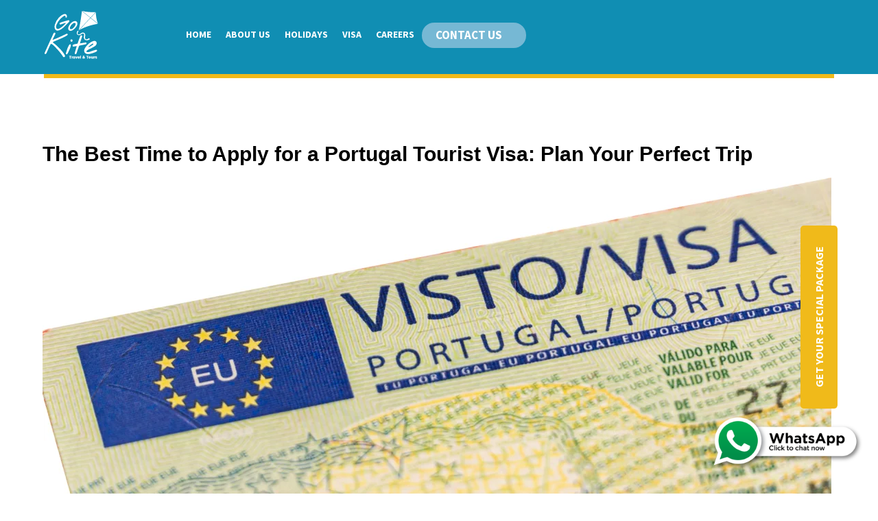

--- FILE ---
content_type: text/html; charset=UTF-8
request_url: https://www.gokitetours.com/the-best-time-to-apply-for-a-portugal-tourist-visa-plan-your-trip/
body_size: 27208
content:
<!DOCTYPE html>
<html lang="en">
	<head>
		<meta charset="utf-8" />
		<title>The Best Time to Apply for a Portugal Tourist Visa: Plan Your Trip</title>
		<meta name="viewport" content="width=device-width, maximum-scale=1.0, minimum-scale=1.0, initial-scale=1" />
		<link href="https://fonts.googleapis.com/css?family=Source+Sans+Pro:300,400,600,700,900" rel="stylesheet">
		<!--[if IE]>
		<link href="ie.css" rel="stylesheet" type="text/css" />
		<script src="http://html5shiv.googlecode.com/svn/trunk/html5.js"></script>
		<![endif]-->
		<link rel="apple-touch-icon" sizes="180x180" href="https://www.gokitetours.com/wp-content/themes/arooha/images/favicon/apple-touch-icon.png">
		<link rel="icon" type="image/png" sizes="32x32" href="https://www.gokitetours.com/wp-content/themes/arooha/images/favicon/favicon-32x32.png">
		<link rel="icon" type="image/png" sizes="16x16" href="https://www.gokitetours.com/wp-content/themes/arooha/images/favicon/favicon-16x16.png">
		<link rel="manifest" href="https://www.gokitetours.com/wp-content/themes/arooha/images/favicon/site.webmanifest">	
		<link rel="mask-icon" href="https://www.gokitetours.com/wp-content/themes/arooha/images/favicon/safari-pinned-tab.svg" color="#1182a4">
		<meta name="msapplication-TileColor" content="#ffffff">
		<meta name="theme-color" content="#1182a4">
		<meta name="google-site-verification" content="aS5BHwXLduk0dcONSbwPR5CQiy0Mn0-Vew4UB4NI5Xg" />
		<!-- Google Tag Manager -->
		<script>(function(w,d,s,l,i){w[l]=w[l]||[];w[l].push({'gtm.start':
		new Date().getTime(),event:'gtm.js'});var f=d.getElementsByTagName(s)[0],
		j=d.createElement(s),dl=l!='dataLayer'?'&l='+l:'';j.async=true;j.src=
		'https://www.googletagmanager.com/gtm.js?id='+i+dl;f.parentNode.insertBefore(j,f);
		})(window,document,'script','dataLayer','GTM-PKV8R9B');</script>
		<!-- End Google Tag Manager -->
		<meta name='robots' content='index, follow, max-image-preview:large, max-snippet:-1, max-video-preview:-1' />
		<style>img:is([sizes="auto" i], [sizes^="auto," i]) { contain-intrinsic-size: 3000px 1500px }</style>
		
	<!-- This site is optimized with the Yoast SEO plugin v24.5 - https://yoast.com/wordpress/plugins/seo/ -->
	<meta name="description" content="Discover The Best Time to Apply for a Portugal Tourist Visa: Plan Your Trip to ensure a smooth and timely travel experience. Apply now!" />
	<link rel="canonical" href="https://www.gokitetours.com/the-best-time-to-apply-for-a-portugal-tourist-visa-plan-your-trip/" />
	<meta property="og:locale" content="en_US" />
	<meta property="og:type" content="article" />
	<meta property="og:title" content="The Best Time to Apply for a Portugal Tourist Visa: Plan Your Trip" />
	<meta property="og:description" content="Discover The Best Time to Apply for a Portugal Tourist Visa: Plan Your Trip to ensure a smooth and timely travel experience. Apply now!" />
	<meta property="og:url" content="https://www.gokitetours.com/the-best-time-to-apply-for-a-portugal-tourist-visa-plan-your-trip/" />
	<meta property="og:site_name" content="Gokite Tours and Travels" />
	<meta property="article:publisher" content="https://www.facebook.com/gokiteindia" />
	<meta property="article:published_time" content="2024-08-01T11:58:19+00:00" />
	<meta property="article:modified_time" content="2025-02-13T04:52:11+00:00" />
	<meta property="og:image" content="https://www.gokitetours.com/wp-content/uploads/2024/08/The-Best-Time-to-Apply-for-a-Portugal-Tourist-Visa-Plan-Your-Trip.webp" />
	<meta property="og:image:width" content="1150" />
	<meta property="og:image:height" content="475" />
	<meta property="og:image:type" content="image/webp" />
	<meta name="author" content="gokite@tours" />
	<meta name="twitter:card" content="summary_large_image" />
	<meta name="twitter:label1" content="Written by" />
	<meta name="twitter:data1" content="gokite@tours" />
	<meta name="twitter:label2" content="Est. reading time" />
	<meta name="twitter:data2" content="6 minutes" />
	<!-- / Yoast SEO plugin. -->


<link rel='dns-prefetch' href='//code.jquery.com' />
<link rel='dns-prefetch' href='//maxcdn.bootstrapcdn.com' />
<link rel='dns-prefetch' href='//www.googletagmanager.com' />
		<style>
			.lazyload,
			.lazyloading {
				max-width: 100%;
			}
		</style>
		<script type="text/javascript">
/* <![CDATA[ */
window._wpemojiSettings = {"baseUrl":"https:\/\/s.w.org\/images\/core\/emoji\/15.0.3\/72x72\/","ext":".png","svgUrl":"https:\/\/s.w.org\/images\/core\/emoji\/15.0.3\/svg\/","svgExt":".svg","source":{"concatemoji":"https:\/\/www.gokitetours.com\/wp-includes\/js\/wp-emoji-release.min.js?ver=f1ae3b2f6d2317560dd2f08f084eb139"}};
/*! This file is auto-generated */
!function(i,n){var o,s,e;function c(e){try{var t={supportTests:e,timestamp:(new Date).valueOf()};sessionStorage.setItem(o,JSON.stringify(t))}catch(e){}}function p(e,t,n){e.clearRect(0,0,e.canvas.width,e.canvas.height),e.fillText(t,0,0);var t=new Uint32Array(e.getImageData(0,0,e.canvas.width,e.canvas.height).data),r=(e.clearRect(0,0,e.canvas.width,e.canvas.height),e.fillText(n,0,0),new Uint32Array(e.getImageData(0,0,e.canvas.width,e.canvas.height).data));return t.every(function(e,t){return e===r[t]})}function u(e,t,n){switch(t){case"flag":return n(e,"\ud83c\udff3\ufe0f\u200d\u26a7\ufe0f","\ud83c\udff3\ufe0f\u200b\u26a7\ufe0f")?!1:!n(e,"\ud83c\uddfa\ud83c\uddf3","\ud83c\uddfa\u200b\ud83c\uddf3")&&!n(e,"\ud83c\udff4\udb40\udc67\udb40\udc62\udb40\udc65\udb40\udc6e\udb40\udc67\udb40\udc7f","\ud83c\udff4\u200b\udb40\udc67\u200b\udb40\udc62\u200b\udb40\udc65\u200b\udb40\udc6e\u200b\udb40\udc67\u200b\udb40\udc7f");case"emoji":return!n(e,"\ud83d\udc26\u200d\u2b1b","\ud83d\udc26\u200b\u2b1b")}return!1}function f(e,t,n){var r="undefined"!=typeof WorkerGlobalScope&&self instanceof WorkerGlobalScope?new OffscreenCanvas(300,150):i.createElement("canvas"),a=r.getContext("2d",{willReadFrequently:!0}),o=(a.textBaseline="top",a.font="600 32px Arial",{});return e.forEach(function(e){o[e]=t(a,e,n)}),o}function t(e){var t=i.createElement("script");t.src=e,t.defer=!0,i.head.appendChild(t)}"undefined"!=typeof Promise&&(o="wpEmojiSettingsSupports",s=["flag","emoji"],n.supports={everything:!0,everythingExceptFlag:!0},e=new Promise(function(e){i.addEventListener("DOMContentLoaded",e,{once:!0})}),new Promise(function(t){var n=function(){try{var e=JSON.parse(sessionStorage.getItem(o));if("object"==typeof e&&"number"==typeof e.timestamp&&(new Date).valueOf()<e.timestamp+604800&&"object"==typeof e.supportTests)return e.supportTests}catch(e){}return null}();if(!n){if("undefined"!=typeof Worker&&"undefined"!=typeof OffscreenCanvas&&"undefined"!=typeof URL&&URL.createObjectURL&&"undefined"!=typeof Blob)try{var e="postMessage("+f.toString()+"("+[JSON.stringify(s),u.toString(),p.toString()].join(",")+"));",r=new Blob([e],{type:"text/javascript"}),a=new Worker(URL.createObjectURL(r),{name:"wpTestEmojiSupports"});return void(a.onmessage=function(e){c(n=e.data),a.terminate(),t(n)})}catch(e){}c(n=f(s,u,p))}t(n)}).then(function(e){for(var t in e)n.supports[t]=e[t],n.supports.everything=n.supports.everything&&n.supports[t],"flag"!==t&&(n.supports.everythingExceptFlag=n.supports.everythingExceptFlag&&n.supports[t]);n.supports.everythingExceptFlag=n.supports.everythingExceptFlag&&!n.supports.flag,n.DOMReady=!1,n.readyCallback=function(){n.DOMReady=!0}}).then(function(){return e}).then(function(){var e;n.supports.everything||(n.readyCallback(),(e=n.source||{}).concatemoji?t(e.concatemoji):e.wpemoji&&e.twemoji&&(t(e.twemoji),t(e.wpemoji)))}))}((window,document),window._wpemojiSettings);
/* ]]> */
</script>
<link rel='stylesheet' id='elementor-frontend-css' href='https://www.gokitetours.com/wp-content/plugins/elementor/assets/css/frontend.min.css?ver=3.29.2' type='text/css' media='all' />
<link rel='stylesheet' id='elementor-post-5111-css' href='https://www.gokitetours.com/wp-content/uploads/elementor/css/post-5111.css?ver=1767942064' type='text/css' media='all' />
<link rel='stylesheet' id='xpro-elementor-addons-widgets-css' href='https://www.gokitetours.com/wp-content/plugins/xpro-elementor-addons/assets/css/xpro-widgets.css?ver=1.4.21' type='text/css' media='all' />
<link rel='stylesheet' id='xpro-elementor-addons-responsive-css' href='https://www.gokitetours.com/wp-content/plugins/xpro-elementor-addons/assets/css/xpro-responsive.css?ver=1.4.21' type='text/css' media='all' />
<link rel='stylesheet' id='font-awesome-css' href='https://www.gokitetours.com/wp-content/plugins/elementor/assets/lib/font-awesome/css/all.min.css?ver=5.15.3' type='text/css' media='all' />
<link rel='stylesheet' id='social-icons-css' href='https://www.gokitetours.com/wp-content/plugins/elementor/assets/css/widget-social-icons.min.css?ver=3.28.0' type='text/css' media='all' />
<link rel='stylesheet' id='xpro-icons-css' href='https://www.gokitetours.com/wp-content/plugins/xpro-elementor-addons/assets/css/xpro-icons.min.css?ver=1.0.0' type='text/css' media='all' />
<style id='wp-emoji-styles-inline-css' type='text/css'>

	img.wp-smiley, img.emoji {
		display: inline !important;
		border: none !important;
		box-shadow: none !important;
		height: 1em !important;
		width: 1em !important;
		margin: 0 0.07em !important;
		vertical-align: -0.1em !important;
		background: none !important;
		padding: 0 !important;
	}
</style>
<link rel='stylesheet' id='wp-block-library-css' href='https://www.gokitetours.com/wp-includes/css/dist/block-library/style.min.css?ver=f1ae3b2f6d2317560dd2f08f084eb139' type='text/css' media='all' />
<style id='classic-theme-styles-inline-css' type='text/css'>
/*! This file is auto-generated */
.wp-block-button__link{color:#fff;background-color:#32373c;border-radius:9999px;box-shadow:none;text-decoration:none;padding:calc(.667em + 2px) calc(1.333em + 2px);font-size:1.125em}.wp-block-file__button{background:#32373c;color:#fff;text-decoration:none}
</style>
<style id='global-styles-inline-css' type='text/css'>
body{--wp--preset--color--black: #000000;--wp--preset--color--cyan-bluish-gray: #abb8c3;--wp--preset--color--white: #ffffff;--wp--preset--color--pale-pink: #f78da7;--wp--preset--color--vivid-red: #cf2e2e;--wp--preset--color--luminous-vivid-orange: #ff6900;--wp--preset--color--luminous-vivid-amber: #fcb900;--wp--preset--color--light-green-cyan: #7bdcb5;--wp--preset--color--vivid-green-cyan: #00d084;--wp--preset--color--pale-cyan-blue: #8ed1fc;--wp--preset--color--vivid-cyan-blue: #0693e3;--wp--preset--color--vivid-purple: #9b51e0;--wp--preset--gradient--vivid-cyan-blue-to-vivid-purple: linear-gradient(135deg,rgba(6,147,227,1) 0%,rgb(155,81,224) 100%);--wp--preset--gradient--light-green-cyan-to-vivid-green-cyan: linear-gradient(135deg,rgb(122,220,180) 0%,rgb(0,208,130) 100%);--wp--preset--gradient--luminous-vivid-amber-to-luminous-vivid-orange: linear-gradient(135deg,rgba(252,185,0,1) 0%,rgba(255,105,0,1) 100%);--wp--preset--gradient--luminous-vivid-orange-to-vivid-red: linear-gradient(135deg,rgba(255,105,0,1) 0%,rgb(207,46,46) 100%);--wp--preset--gradient--very-light-gray-to-cyan-bluish-gray: linear-gradient(135deg,rgb(238,238,238) 0%,rgb(169,184,195) 100%);--wp--preset--gradient--cool-to-warm-spectrum: linear-gradient(135deg,rgb(74,234,220) 0%,rgb(151,120,209) 20%,rgb(207,42,186) 40%,rgb(238,44,130) 60%,rgb(251,105,98) 80%,rgb(254,248,76) 100%);--wp--preset--gradient--blush-light-purple: linear-gradient(135deg,rgb(255,206,236) 0%,rgb(152,150,240) 100%);--wp--preset--gradient--blush-bordeaux: linear-gradient(135deg,rgb(254,205,165) 0%,rgb(254,45,45) 50%,rgb(107,0,62) 100%);--wp--preset--gradient--luminous-dusk: linear-gradient(135deg,rgb(255,203,112) 0%,rgb(199,81,192) 50%,rgb(65,88,208) 100%);--wp--preset--gradient--pale-ocean: linear-gradient(135deg,rgb(255,245,203) 0%,rgb(182,227,212) 50%,rgb(51,167,181) 100%);--wp--preset--gradient--electric-grass: linear-gradient(135deg,rgb(202,248,128) 0%,rgb(113,206,126) 100%);--wp--preset--gradient--midnight: linear-gradient(135deg,rgb(2,3,129) 0%,rgb(40,116,252) 100%);--wp--preset--font-size--small: 13px;--wp--preset--font-size--medium: 20px;--wp--preset--font-size--large: 36px;--wp--preset--font-size--x-large: 42px;--wp--preset--spacing--20: 0.44rem;--wp--preset--spacing--30: 0.67rem;--wp--preset--spacing--40: 1rem;--wp--preset--spacing--50: 1.5rem;--wp--preset--spacing--60: 2.25rem;--wp--preset--spacing--70: 3.38rem;--wp--preset--spacing--80: 5.06rem;--wp--preset--shadow--natural: 6px 6px 9px rgba(0, 0, 0, 0.2);--wp--preset--shadow--deep: 12px 12px 50px rgba(0, 0, 0, 0.4);--wp--preset--shadow--sharp: 6px 6px 0px rgba(0, 0, 0, 0.2);--wp--preset--shadow--outlined: 6px 6px 0px -3px rgba(255, 255, 255, 1), 6px 6px rgba(0, 0, 0, 1);--wp--preset--shadow--crisp: 6px 6px 0px rgba(0, 0, 0, 1);}:where(.is-layout-flex){gap: 0.5em;}:where(.is-layout-grid){gap: 0.5em;}body .is-layout-flex{display: flex;}body .is-layout-flex{flex-wrap: wrap;align-items: center;}body .is-layout-flex > *{margin: 0;}body .is-layout-grid{display: grid;}body .is-layout-grid > *{margin: 0;}:where(.wp-block-columns.is-layout-flex){gap: 2em;}:where(.wp-block-columns.is-layout-grid){gap: 2em;}:where(.wp-block-post-template.is-layout-flex){gap: 1.25em;}:where(.wp-block-post-template.is-layout-grid){gap: 1.25em;}.has-black-color{color: var(--wp--preset--color--black) !important;}.has-cyan-bluish-gray-color{color: var(--wp--preset--color--cyan-bluish-gray) !important;}.has-white-color{color: var(--wp--preset--color--white) !important;}.has-pale-pink-color{color: var(--wp--preset--color--pale-pink) !important;}.has-vivid-red-color{color: var(--wp--preset--color--vivid-red) !important;}.has-luminous-vivid-orange-color{color: var(--wp--preset--color--luminous-vivid-orange) !important;}.has-luminous-vivid-amber-color{color: var(--wp--preset--color--luminous-vivid-amber) !important;}.has-light-green-cyan-color{color: var(--wp--preset--color--light-green-cyan) !important;}.has-vivid-green-cyan-color{color: var(--wp--preset--color--vivid-green-cyan) !important;}.has-pale-cyan-blue-color{color: var(--wp--preset--color--pale-cyan-blue) !important;}.has-vivid-cyan-blue-color{color: var(--wp--preset--color--vivid-cyan-blue) !important;}.has-vivid-purple-color{color: var(--wp--preset--color--vivid-purple) !important;}.has-black-background-color{background-color: var(--wp--preset--color--black) !important;}.has-cyan-bluish-gray-background-color{background-color: var(--wp--preset--color--cyan-bluish-gray) !important;}.has-white-background-color{background-color: var(--wp--preset--color--white) !important;}.has-pale-pink-background-color{background-color: var(--wp--preset--color--pale-pink) !important;}.has-vivid-red-background-color{background-color: var(--wp--preset--color--vivid-red) !important;}.has-luminous-vivid-orange-background-color{background-color: var(--wp--preset--color--luminous-vivid-orange) !important;}.has-luminous-vivid-amber-background-color{background-color: var(--wp--preset--color--luminous-vivid-amber) !important;}.has-light-green-cyan-background-color{background-color: var(--wp--preset--color--light-green-cyan) !important;}.has-vivid-green-cyan-background-color{background-color: var(--wp--preset--color--vivid-green-cyan) !important;}.has-pale-cyan-blue-background-color{background-color: var(--wp--preset--color--pale-cyan-blue) !important;}.has-vivid-cyan-blue-background-color{background-color: var(--wp--preset--color--vivid-cyan-blue) !important;}.has-vivid-purple-background-color{background-color: var(--wp--preset--color--vivid-purple) !important;}.has-black-border-color{border-color: var(--wp--preset--color--black) !important;}.has-cyan-bluish-gray-border-color{border-color: var(--wp--preset--color--cyan-bluish-gray) !important;}.has-white-border-color{border-color: var(--wp--preset--color--white) !important;}.has-pale-pink-border-color{border-color: var(--wp--preset--color--pale-pink) !important;}.has-vivid-red-border-color{border-color: var(--wp--preset--color--vivid-red) !important;}.has-luminous-vivid-orange-border-color{border-color: var(--wp--preset--color--luminous-vivid-orange) !important;}.has-luminous-vivid-amber-border-color{border-color: var(--wp--preset--color--luminous-vivid-amber) !important;}.has-light-green-cyan-border-color{border-color: var(--wp--preset--color--light-green-cyan) !important;}.has-vivid-green-cyan-border-color{border-color: var(--wp--preset--color--vivid-green-cyan) !important;}.has-pale-cyan-blue-border-color{border-color: var(--wp--preset--color--pale-cyan-blue) !important;}.has-vivid-cyan-blue-border-color{border-color: var(--wp--preset--color--vivid-cyan-blue) !important;}.has-vivid-purple-border-color{border-color: var(--wp--preset--color--vivid-purple) !important;}.has-vivid-cyan-blue-to-vivid-purple-gradient-background{background: var(--wp--preset--gradient--vivid-cyan-blue-to-vivid-purple) !important;}.has-light-green-cyan-to-vivid-green-cyan-gradient-background{background: var(--wp--preset--gradient--light-green-cyan-to-vivid-green-cyan) !important;}.has-luminous-vivid-amber-to-luminous-vivid-orange-gradient-background{background: var(--wp--preset--gradient--luminous-vivid-amber-to-luminous-vivid-orange) !important;}.has-luminous-vivid-orange-to-vivid-red-gradient-background{background: var(--wp--preset--gradient--luminous-vivid-orange-to-vivid-red) !important;}.has-very-light-gray-to-cyan-bluish-gray-gradient-background{background: var(--wp--preset--gradient--very-light-gray-to-cyan-bluish-gray) !important;}.has-cool-to-warm-spectrum-gradient-background{background: var(--wp--preset--gradient--cool-to-warm-spectrum) !important;}.has-blush-light-purple-gradient-background{background: var(--wp--preset--gradient--blush-light-purple) !important;}.has-blush-bordeaux-gradient-background{background: var(--wp--preset--gradient--blush-bordeaux) !important;}.has-luminous-dusk-gradient-background{background: var(--wp--preset--gradient--luminous-dusk) !important;}.has-pale-ocean-gradient-background{background: var(--wp--preset--gradient--pale-ocean) !important;}.has-electric-grass-gradient-background{background: var(--wp--preset--gradient--electric-grass) !important;}.has-midnight-gradient-background{background: var(--wp--preset--gradient--midnight) !important;}.has-small-font-size{font-size: var(--wp--preset--font-size--small) !important;}.has-medium-font-size{font-size: var(--wp--preset--font-size--medium) !important;}.has-large-font-size{font-size: var(--wp--preset--font-size--large) !important;}.has-x-large-font-size{font-size: var(--wp--preset--font-size--x-large) !important;}
.wp-block-navigation a:where(:not(.wp-element-button)){color: inherit;}
:where(.wp-block-post-template.is-layout-flex){gap: 1.25em;}:where(.wp-block-post-template.is-layout-grid){gap: 1.25em;}
:where(.wp-block-columns.is-layout-flex){gap: 2em;}:where(.wp-block-columns.is-layout-grid){gap: 2em;}
.wp-block-pullquote{font-size: 1.5em;line-height: 1.6;}
</style>
<link rel='stylesheet' id='cep-profile-card-style-css' href='https://www.gokitetours.com/wp-content/plugins/card-elements-pro-for-elementor/assets/css/profile-card-style.css?ver=f1ae3b2f6d2317560dd2f08f084eb139' type='text/css' media='all' />
<link rel='stylesheet' id='cep-testimonial-card-style-css' href='https://www.gokitetours.com/wp-content/plugins/card-elements-pro-for-elementor/assets/css/testimonial-card-style.css?ver=f1ae3b2f6d2317560dd2f08f084eb139' type='text/css' media='all' />
<link rel='stylesheet' id='cep-post-card-style-css' href='https://www.gokitetours.com/wp-content/plugins/card-elements-pro-for-elementor/assets/css/post-card-style.css?ver=f1ae3b2f6d2317560dd2f08f084eb139' type='text/css' media='all' />
<link rel='stylesheet' id='cep-recipe-card-style-css' href='https://www.gokitetours.com/wp-content/plugins/card-elements-pro-for-elementor/assets/css/recipe-card-style.css?ver=f1ae3b2f6d2317560dd2f08f084eb139' type='text/css' media='all' />
<link rel='stylesheet' id='cep-tour-card-style-css' href='https://www.gokitetours.com/wp-content/plugins/card-elements-pro-for-elementor/assets/css/tour-card-style.css?ver=f1ae3b2f6d2317560dd2f08f084eb139' type='text/css' media='all' />
<link rel='stylesheet' id='cep-listing-card-style-css' href='https://www.gokitetours.com/wp-content/plugins/card-elements-pro-for-elementor/assets/css/listing-card-style.css?ver=f1ae3b2f6d2317560dd2f08f084eb139' type='text/css' media='all' />
<link rel='stylesheet' id='cep-common-card-style-css' href='https://www.gokitetours.com/wp-content/plugins/card-elements-pro-for-elementor/assets/css/common-card-style.css?ver=f1ae3b2f6d2317560dd2f08f084eb139' type='text/css' media='all' />
<link rel='stylesheet' id='contact-form-7-css' href='https://www.gokitetours.com/wp-content/plugins/contact-form-7/includes/css/styles.css?ver=5.9.8' type='text/css' media='all' />
<link rel='stylesheet' id='flexy-breadcrumb-css' href='https://www.gokitetours.com/wp-content/plugins/flexy-breadcrumb/public/css/flexy-breadcrumb-public.css?ver=1.2.1' type='text/css' media='all' />
<link rel='stylesheet' id='flexy-breadcrumb-font-awesome-css' href='https://www.gokitetours.com/wp-content/plugins/flexy-breadcrumb/public/css/font-awesome.min.css?ver=4.7.0' type='text/css' media='all' />
<link rel='stylesheet' id='megamenu-css' href='https://www.gokitetours.com/wp-content/uploads/maxmegamenu/style.css?ver=591639' type='text/css' media='all' />
<link rel='stylesheet' id='dashicons-css' href='https://www.gokitetours.com/wp-includes/css/dashicons.min.css?ver=f1ae3b2f6d2317560dd2f08f084eb139' type='text/css' media='all' />
<link rel='stylesheet' id='qi-addons-for-elementor-grid-style-css' href='https://www.gokitetours.com/wp-content/plugins/qi-addons-for-elementor/assets/css/grid.min.css?ver=1.9.5' type='text/css' media='all' />
<link rel='stylesheet' id='qi-addons-for-elementor-helper-parts-style-css' href='https://www.gokitetours.com/wp-content/plugins/qi-addons-for-elementor/assets/css/helper-parts.min.css?ver=1.9.5' type='text/css' media='all' />
<link rel='stylesheet' id='qi-addons-for-elementor-style-css' href='https://www.gokitetours.com/wp-content/plugins/qi-addons-for-elementor/assets/css/main.min.css?ver=1.9.5' type='text/css' media='all' />
<link rel='stylesheet' id='grw-public-main-css-css' href='https://www.gokitetours.com/wp-content/plugins/widget-google-reviews/assets/css/public-main.css?ver=6.9.3' type='text/css' media='all' />
<link rel='stylesheet' id='owl_slider-css' href='https://www.gokitetours.com/wp-content/themes/arooha/css/plugins.css?ver=f1ae3b2f6d2317560dd2f08f084eb139' type='text/css' media='all' />
<link rel='stylesheet' id='bootstrap_css-css' href='https://maxcdn.bootstrapcdn.com/bootstrap/3.3.7/css/bootstrap.min.css?ver=f1ae3b2f6d2317560dd2f08f084eb139' type='text/css' media='all' />
<link rel='stylesheet' id='jquery-ui-css' href='https://code.jquery.com/ui/1.12.1/themes/base/jquery-ui.css?ver=f1ae3b2f6d2317560dd2f08f084eb139' type='text/css' media='all' />
<link rel='stylesheet' id='flag-icon-css' href='https://www.gokitetours.com/wp-content/themes/arooha/css/flag-icons.css?ver=f1ae3b2f6d2317560dd2f08f084eb139' type='text/css' media='all' />
<link rel='stylesheet' id='theme-style-css' href='https://www.gokitetours.com/wp-content/themes/arooha/css/style.css?ver=1.0.7' type='text/css' media='all' />
<link rel='stylesheet' id='wp-pagenavi-css' href='https://www.gokitetours.com/wp-content/plugins/wp-pagenavi/pagenavi-css.css?ver=2.70' type='text/css' media='all' />
<link rel='stylesheet' id='swiper-css' href='https://www.gokitetours.com/wp-content/plugins/qi-addons-for-elementor/assets/plugins/swiper/8.4.5/swiper.min.css?ver=8.4.5' type='text/css' media='all' />
<link rel='stylesheet' id='ekit-widget-styles-css' href='https://www.gokitetours.com/wp-content/plugins/elementskit-lite/widgets/init/assets/css/widget-styles.css?ver=3.7.8' type='text/css' media='all' />
<link rel='stylesheet' id='ekit-responsive-css' href='https://www.gokitetours.com/wp-content/plugins/elementskit-lite/widgets/init/assets/css/responsive.css?ver=3.7.8' type='text/css' media='all' />
<link rel='stylesheet' id='elementor-icons-ekiticons-css' href='https://www.gokitetours.com/wp-content/plugins/elementskit-lite/modules/elementskit-icon-pack/assets/css/ekiticons.css?ver=3.7.8' type='text/css' media='all' />
<script type="text/javascript" id="jquery-core-js-extra">
/* <![CDATA[ */
var WilokeTeamMember = {"prefix":"wil-team-member","userID":"0","ajaxUrl":"https:\/\/www.gokitetours.com\/wp-admin\/admin-ajax.php"};
/* ]]> */
</script>
<script type="text/javascript" src="https://www.gokitetours.com/wp-includes/js/jquery/jquery.min.js?ver=3.7.1" id="jquery-core-js"></script>
<script type="text/javascript" src="https://www.gokitetours.com/wp-includes/js/jquery/jquery-migrate.min.js?ver=3.4.1" id="jquery-migrate-js"></script>
<script type="text/javascript" defer="defer" src="https://www.gokitetours.com/wp-content/plugins/widget-google-reviews/assets/js/public-main.js?ver=6.9.3" id="grw-public-main-js-js"></script>
<script type="text/javascript" src="https://code.jquery.com/jquery-1.12.4.min.js?ver=1.0.0" id="myjquery-js"></script>
<script type="text/javascript" src="https://code.jquery.com/ui/1.12.1/jquery-ui.js?ver=1.0.0" id="jquery-ui-js"></script>
<link rel="https://api.w.org/" href="https://www.gokitetours.com/wp-json/" /><link rel="alternate" type="application/json" href="https://www.gokitetours.com/wp-json/wp/v2/posts/49932" /><link rel="EditURI" type="application/rsd+xml" title="RSD" href="https://www.gokitetours.com/xmlrpc.php?rsd" />
<link rel="alternate" type="application/json+oembed" href="https://www.gokitetours.com/wp-json/oembed/1.0/embed?url=https%3A%2F%2Fwww.gokitetours.com%2Fthe-best-time-to-apply-for-a-portugal-tourist-visa-plan-your-trip%2F" />
<link rel="alternate" type="text/xml+oembed" href="https://www.gokitetours.com/wp-json/oembed/1.0/embed?url=https%3A%2F%2Fwww.gokitetours.com%2Fthe-best-time-to-apply-for-a-portugal-tourist-visa-plan-your-trip%2F&#038;format=xml" />
<style type='text/css'> .ae_data .elementor-editor-element-setting {
            display:none !important;
            }
            </style>        <link rel="stylesheet" href="https://www.gokitetours.com/wp-content/plugins/card-elements-pro-for-elementor/assets/css/font-awesome.css" > 
    
            <style type="text/css">              
                
                /* Background color */
                .fbc-page .fbc-wrap .fbc-items {
                    background-color: #edeff0;
                }
                /* Items font size */
                .fbc-page .fbc-wrap .fbc-items li {
                    font-size: 16px;
                }
                
                /* Items' link color */
                .fbc-page .fbc-wrap .fbc-items li a {
                    color: #337ab7;                    
                }
                
                /* Seprator color */
                .fbc-page .fbc-wrap .fbc-items li .fbc-separator {
                    color: #cccccc;
                }
                
                /* Active item & end-text color */
                .fbc-page .fbc-wrap .fbc-items li.active span,
                .fbc-page .fbc-wrap .fbc-items li .fbc-end-text {
                    color: #27272a;
                    font-size: 16px;
                }
            </style>

            <meta name="generator" content="Site Kit by Google 1.170.0" /><!-- HFCM by 99 Robots - Snippet # 1: google analytics -->
<!-- Google tag (gtag.js) -->
<script async src="https://www.googletagmanager.com/gtag/js?id=G-TQD46B9RNV"></script>
<script>
  window.dataLayer = window.dataLayer || [];
  function gtag(){dataLayer.push(arguments);}
  gtag('js', new Date());

  gtag('config', 'G-TQD46B9RNV');
</script>
<!-- /end HFCM by 99 Robots -->
<!-- HFCM by 99 Robots - Snippet # 2: Geo Region hreflang -->
<meta name="geo.region" content="India" />
<!-- /end HFCM by 99 Robots -->
<!-- HFCM by 99 Robots - Snippet # 1517: tag manager - head -->
<!-- Google Tag Manager -->
<script>(function(w,d,s,l,i){w[l]=w[l]||[];w[l].push({'gtm.start':
new Date().getTime(),event:'gtm.js'});var f=d.getElementsByTagName(s)[0],
j=d.createElement(s),dl=l!='dataLayer'?'&l='+l:'';j.async=true;j.src=
'https://www.googletagmanager.com/gtm.js?id='+i+dl;f.parentNode.insertBefore(j,f);
})(window,document,'script','dataLayer','GTM-WMVR44G2');</script>
<!-- End Google Tag Manager -->
<!-- /end HFCM by 99 Robots -->
<!-- HFCM by 99 Robots - Snippet # 1521: WhatsApp -->
<a id="whatsApp1" href="https://api.whatsapp.com/send/?phone=919539230088&text=Hi" style="display: inline;" title="Send whatsApp message" target="_blank"><img data-src="https://www.gokitetours.com/wp-content/uploads/2024/05/WHATSAPP.png" src="[data-uri]" class="lazyload" style="--smush-placeholder-width: 300px; --smush-placeholder-aspect-ratio: 300/116;" /></a>
<!-- /end HFCM by 99 Robots -->
<meta name="ti-site-data" content="eyJyIjoiMTowITc6MCEzMDowIiwibyI6Imh0dHBzOlwvXC93d3cuZ29raXRldG91cnMuY29tXC93cC1hZG1pblwvYWRtaW4tYWpheC5waHA/YWN0aW9uPXRpX29ubGluZV91c2Vyc19nb29nbGUmYW1wO3A9JTJGdGhlLWJlc3QtdGltZS10by1hcHBseS1mb3ItYS1wb3J0dWdhbC10b3VyaXN0LXZpc2EtcGxhbi15b3VyLXRyaXAlMkYmYW1wO193cG5vbmNlPTkzYmI1OTE1MmYifQ==" />		<script>
			document.documentElement.className = document.documentElement.className.replace('no-js', 'js');
		</script>
				<style>
			.no-js img.lazyload {
				display: none;
			}

			figure.wp-block-image img.lazyloading {
				min-width: 150px;
			}

			.lazyload,
			.lazyloading {
				--smush-placeholder-width: 100px;
				--smush-placeholder-aspect-ratio: 1/1;
				width: var(--smush-image-width, var(--smush-placeholder-width)) !important;
				aspect-ratio: var(--smush-image-aspect-ratio, var(--smush-placeholder-aspect-ratio)) !important;
			}

						.lazyload {
				opacity: 0;
			}

			.lazyloading {
				border: 0 !important;
				opacity: 1;
				background: #00b8ac url('https://www.gokitetours.com/wp-content/plugins/wp-smushit/app/assets/images/smush-placeholder.png') no-repeat center !important;
				background-size: 16px auto !important;
				min-width: 16px;
			}

					</style>
		<meta name="generator" content="Elementor 3.29.2; features: e_font_icon_svg, additional_custom_breakpoints, e_local_google_fonts; settings: css_print_method-external, google_font-enabled, font_display-swap">

<!-- Schema & Structured Data For WP v1.54.1 - -->
<script type="application/ld+json" class="saswp-schema-markup-output">
[{"@context":"https:\/\/schema.org\/","@type":"Article","@id":"https:\/\/www.gokitetours.com\/the-best-time-to-apply-for-a-portugal-tourist-visa-plan-your-trip\/#Article","url":"https:\/\/www.gokitetours.com\/the-best-time-to-apply-for-a-portugal-tourist-visa-plan-your-trip\/","inLanguage":"en-US","mainEntityOfPage":"https:\/\/www.gokitetours.com\/the-best-time-to-apply-for-a-portugal-tourist-visa-plan-your-trip\/","headline":"The Best Time to Apply for a Portugal Tourist Visa: Plan Your Trip","description":"Discover The Best Time to Apply for a Portugal Tourist Visa: Plan Your Trip to ensure a smooth and timely travel experience. Apply now!","articleBody":"It takes careful planning to travel to Portugal, which is known for its incredible natural beauty, interesting past, and lively culture. This is especially true when it comes to obtaining a Portugal tourist visa. It's essential to apply for your visa in advance if you want to maximize your vacation experience. Understanding application procedure and schedule can have substantial influence on your trip arrangements, guaranteeing an easy and trouble-free journey. This guide offers essential details about when to apply for a Portugal tourist visa, allowing you to make the most of your trip arrangements and take advantage of everything that this beautiful country has to offer.  Getting a Portugal visit visa in advance of travel is essential to guarantee an easy entry into the nation. To prevent any potential delays or problems, the Portugal visa application process necessitates careful attention to accuracy and punctuality. You can better organize your trip schedule and concentrate on the joy of discovering Portugal's lively cities, gorgeous coastlines, and rich history of culture by applying for your Portugal visit visa well in advance. In addition to making the visa processing procedure less stressful, submitting your application on time will improve your trip experience overall and guarantee that you can take advantage of everything Portugal has to offer.    Portugal Tourist Visa Application Timeline: When to Apply for a Hassle-Free Journey  &nbsp;  1. 3 to 6 Months Prior to Your Trip  Why it\u2019s Essential: Three to six months prior to your planned trip date is the best window of time to apply for a tourist visa to Portugal. You have plenty of time during this period to process your visa, which normally takes up to 15 working days; however, the consulate or embassy may have different processing dates. Applying during this window guarantees that your visa will be granted and processed in a timely manner, allowing for any unexpected holdups or requests for extra evidence.  Detailed Planning Advice: As soon as you receive confirmation of your schedule for the trip, start the visa application process. Assemble the necessary paperwork, such as your passport, trip insurance, hotel receipts, and bank records. By starting early, you can also take care of any problems or incomplete paperwork before the date of your trip.    2. Avoid Peak Travel Seasons  Why It\u2019s important: Intense travel periods, including summer (June to August) and big holidays (Christmas, New Year), can result in longer processing times and a higher volume of applications when applying for a visa. Consulates and embassies may see a spike in business during certain times, which could result in longer wait times for visa processing.  Detailed Planning Tip: If your travel dates are flexible, think about booking your vacation for late fall or early spring, which are off-peak times. This could expedite the time it takes for your visa to be processed, as well as make your trip more enjoyable with fewer crowds and possibly cheaper airfare.    3. Be Mindful of Holiday Seasons  Why It\u2019s Critical: Portugal's and your home country's public holidays may affect the accessibility and functionality of consulates and embassies. Consular services might be closed or operate with shortened hours on holidays, which could cause delays in the processing of your visa application.  Detailed Planning Tip: Before applying, make sure you are aware of the holidays in Portugal and in your own country. To guarantee that you send in your paperwork and get your visa on time, schedule your application around these dates. By doing this, you can make sure that your application is handled quickly and prevent any needless delays.    4. Understand Specific Processing Times  Why It\u2019s Necessary: Depending on which consulate or embassy you apply via, there can be differences in the processing times for tourist visas. Because of different application volumes or additional administrative needs, some locations could have longer wait periods.  Detailed Planning Advice: Find out how long it usually takes to process applications at the consulate or embassy where you plan to apply. Estimated processing times are available on the websites of many consulates, or you can get them by contacting them directly. Acquiring this knowledge aids you in organizing your application and trip schedule more effectively.    5. Align with Your Travel Itinerary  Why It\u2019s Crucial: It's essential to apply for your visa well in advance if you have non-refundable travel arrangements, such as reservations for flights, lodging, or tours. By doing this, you can make sure that your visa is granted before you commit to any large travel-related expenses.  Detailed Planning Advice: Apply for your visa as soon as your schedule is confirmed, but preferably well in advance of any non-refundable reservations. This method reduces the possibility that delays in obtaining a visa will force you to change or cancel your plans. Make sure your schedule is adaptable enough to account for any changes in the period allotted for visa approval.    6. Prepare for Additional Documentation Requests  Why It\u2019s Beneficial: After receiving your first application, consulates or embassies may occasionally ask for more paperwork or explanations. By giving yourself more time, you may collect and submit any information that is needed more quickly and prevent last-minute problems that can cause your visa to be denied.  Detailed Planning Tip: Make sure your application is exact and thorough by going over the entire list of required documents. Have a prompt response ready in case more information is needed. Processes can be accelerated by keeping copies of all submitted paperwork and by keeping lines of contact open with the consulate.    7. Stay Updated on Application Changes  Why It\u2019s Important: Procedures and restrictions for applying for a visa may vary from time to time. You may make sure you are aware of the most recent requirements and can modify your application accordingly by keeping up with any updates or changes.  Detailed Planning Tip: Stay up to date on visa application requirements and procedures by frequently visiting the Portuguese consulate or embassy's official website. For the most up-to-date information, think about getting in touch with the consulate directly and subscribing to any newsletters or notifications that are offered.    Conclusion:  &nbsp;  Getting your Portugal tourist visa as soon as possible is essential to a smooth and pleasurable trip. Knowing when to apply can help you avoid last-minute problems and delays so you can enjoy Portugal's beauty and charm to the fullest. Making the most of your trip and feeling at ease will come from organizing your Portugal tourist visa in advance, whether you're visiting historical landmarks, enjoying delectable food, or taking in the beautiful scenery. Prepare well, apply as soon as possible, and get ready for a life-changing trip to Portugal.      Top Searched Destinations:  Georgia Tour Package | Singapore Tour Package | Thailand Tour Package | Bali Tour Package | Maldives Tour Package | Sri Lanka Tour Package | Azerbaijan Tour Package | Turkey Tour Package | Dubai Tour Package | Malaysia Tour Package      Recommended Destinations:  China Tour Package | Uzbekistan Tour Package |\u00a0Egypt Tour Package |\u00a0Europe Tour Package | Paris Tour Package | Bhutan Tour Package | Kazakhstan Tour Package | Armenia Tour Package | Hongkong Tour Package | Kenya Tour Package | Tanzania Tour Package  Domestic Tour Package:  Meghalaya Tour Package | Rajasthan Tour Package | Hyderabad Tour Package | Golden Triangle Tour India | Darjeeling Tour Package","keywords":"","datePublished":"2024-08-01T17:28:19+05:30","dateModified":"2025-02-13T10:22:11+05:30","author":{"@type":"Person","name":"gokite@tours","url":"https:\/\/www.gokitetours.com\/author\/gokitetours\/","sameAs":[]},"editor":{"@type":"Person","name":"gokite@tours","url":"https:\/\/www.gokitetours.com\/author\/gokitetours\/","sameAs":[]},"publisher":{"@type":"Organization","name":"Gokite Tours and Travels","url":"https:\/\/www.gokitetours.com"},"image":[{"@type":"ImageObject","@id":"https:\/\/www.gokitetours.com\/the-best-time-to-apply-for-a-portugal-tourist-visa-plan-your-trip\/#primaryimage","url":"https:\/\/www.gokitetours.com\/wp-content\/uploads\/2024\/08\/The-Best-Time-to-Apply-for-a-Portugal-Tourist-Visa-Plan-Your-Trip-1200x900.webp","width":"1200","height":"900","caption":"The Best Time to Apply for a Portugal Tourist Visa: Plan Your Trip"},{"@type":"ImageObject","url":"https:\/\/www.gokitetours.com\/wp-content\/uploads\/2024\/08\/The-Best-Time-to-Apply-for-a-Portugal-Tourist-Visa-Plan-Your-Trip-1200x720.webp","width":"1200","height":"720","caption":"The Best Time to Apply for a Portugal Tourist Visa: Plan Your Trip"},{"@type":"ImageObject","url":"https:\/\/www.gokitetours.com\/wp-content\/uploads\/2024\/08\/The-Best-Time-to-Apply-for-a-Portugal-Tourist-Visa-Plan-Your-Trip-1200x675.webp","width":"1200","height":"675","caption":"The Best Time to Apply for a Portugal Tourist Visa: Plan Your Trip"},{"@type":"ImageObject","url":"https:\/\/www.gokitetours.com\/wp-content\/uploads\/2024\/08\/The-Best-Time-to-Apply-for-a-Portugal-Tourist-Visa-Plan-Your-Trip-496x496.webp","width":"496","height":"496","caption":"The Best Time to Apply for a Portugal Tourist Visa: Plan Your Trip"},{"@type":"ImageObject","url":"https:\/\/www.gokitetours.com\/wp-content\/uploads\/2024\/08\/The-Best-Time-to-Apply-for-a-Portugal-Tourist-Visa-Plan-Your-Trip.webp","width":1150,"height":475,"caption":"The Best Time to Apply for a Portugal Tourist Visa: Plan Your Trip"}]}]
</script>

			<style>
				.e-con.e-parent:nth-of-type(n+4):not(.e-lazyloaded):not(.e-no-lazyload),
				.e-con.e-parent:nth-of-type(n+4):not(.e-lazyloaded):not(.e-no-lazyload) * {
					background-image: none !important;
				}
				@media screen and (max-height: 1024px) {
					.e-con.e-parent:nth-of-type(n+3):not(.e-lazyloaded):not(.e-no-lazyload),
					.e-con.e-parent:nth-of-type(n+3):not(.e-lazyloaded):not(.e-no-lazyload) * {
						background-image: none !important;
					}
				}
				@media screen and (max-height: 640px) {
					.e-con.e-parent:nth-of-type(n+2):not(.e-lazyloaded):not(.e-no-lazyload),
					.e-con.e-parent:nth-of-type(n+2):not(.e-lazyloaded):not(.e-no-lazyload) * {
						background-image: none !important;
					}
				}
			</style>
			
<!-- Google Tag Manager snippet added by Site Kit -->
<script type="text/javascript">
/* <![CDATA[ */

			( function( w, d, s, l, i ) {
				w[l] = w[l] || [];
				w[l].push( {'gtm.start': new Date().getTime(), event: 'gtm.js'} );
				var f = d.getElementsByTagName( s )[0],
					j = d.createElement( s ), dl = l != 'dataLayer' ? '&l=' + l : '';
				j.async = true;
				j.src = 'https://www.googletagmanager.com/gtm.js?id=' + i + dl;
				f.parentNode.insertBefore( j, f );
			} )( window, document, 'script', 'dataLayer', 'GTM-WGR2F43J' );
			
/* ]]> */
</script>

<!-- End Google Tag Manager snippet added by Site Kit -->
<meta name="generator" content="Powered by Slider Revolution 6.6.20 - responsive, Mobile-Friendly Slider Plugin for WordPress with comfortable drag and drop interface." />
<script>function setREVStartSize(e){
			//window.requestAnimationFrame(function() {
				window.RSIW = window.RSIW===undefined ? window.innerWidth : window.RSIW;
				window.RSIH = window.RSIH===undefined ? window.innerHeight : window.RSIH;
				try {
					var pw = document.getElementById(e.c).parentNode.offsetWidth,
						newh;
					pw = pw===0 || isNaN(pw) || (e.l=="fullwidth" || e.layout=="fullwidth") ? window.RSIW : pw;
					e.tabw = e.tabw===undefined ? 0 : parseInt(e.tabw);
					e.thumbw = e.thumbw===undefined ? 0 : parseInt(e.thumbw);
					e.tabh = e.tabh===undefined ? 0 : parseInt(e.tabh);
					e.thumbh = e.thumbh===undefined ? 0 : parseInt(e.thumbh);
					e.tabhide = e.tabhide===undefined ? 0 : parseInt(e.tabhide);
					e.thumbhide = e.thumbhide===undefined ? 0 : parseInt(e.thumbhide);
					e.mh = e.mh===undefined || e.mh=="" || e.mh==="auto" ? 0 : parseInt(e.mh,0);
					if(e.layout==="fullscreen" || e.l==="fullscreen")
						newh = Math.max(e.mh,window.RSIH);
					else{
						e.gw = Array.isArray(e.gw) ? e.gw : [e.gw];
						for (var i in e.rl) if (e.gw[i]===undefined || e.gw[i]===0) e.gw[i] = e.gw[i-1];
						e.gh = e.el===undefined || e.el==="" || (Array.isArray(e.el) && e.el.length==0)? e.gh : e.el;
						e.gh = Array.isArray(e.gh) ? e.gh : [e.gh];
						for (var i in e.rl) if (e.gh[i]===undefined || e.gh[i]===0) e.gh[i] = e.gh[i-1];
											
						var nl = new Array(e.rl.length),
							ix = 0,
							sl;
						e.tabw = e.tabhide>=pw ? 0 : e.tabw;
						e.thumbw = e.thumbhide>=pw ? 0 : e.thumbw;
						e.tabh = e.tabhide>=pw ? 0 : e.tabh;
						e.thumbh = e.thumbhide>=pw ? 0 : e.thumbh;
						for (var i in e.rl) nl[i] = e.rl[i]<window.RSIW ? 0 : e.rl[i];
						sl = nl[0];
						for (var i in nl) if (sl>nl[i] && nl[i]>0) { sl = nl[i]; ix=i;}
						var m = pw>(e.gw[ix]+e.tabw+e.thumbw) ? 1 : (pw-(e.tabw+e.thumbw)) / (e.gw[ix]);
						newh =  (e.gh[ix] * m) + (e.tabh + e.thumbh);
					}
					var el = document.getElementById(e.c);
					if (el!==null && el) el.style.height = newh+"px";
					el = document.getElementById(e.c+"_wrapper");
					if (el!==null && el) {
						el.style.height = newh+"px";
						el.style.display = "block";
					}
				} catch(e){
					console.log("Failure at Presize of Slider:" + e)
				}
			//});
		  };</script>
		<style type="text/css" id="wp-custom-css">
			 @media (max-width: 768px) {

.fix-bntnew {
    width: 100%;
    position: fixed !important;
    bottom: 0px !important;
    border-bottom: 1px solid #f0ba1a;
    z-index: 100000000 !important;
    font-size: 15px;
    font-weight: bold;
    padding: 5px 1px 1px 0;
    transform: none !important;
    top: auto !important;
        left: auto !important; 
        background-color: #f0ba1a;
        right: auto !important;
	text-align: center;


}
	
}
.wil-team-member-1{
    padding: 5px;
}
 @media (min-width: 769px) {
.wil-team-member-grid {
    margin: 10px;
    display: inline-flex;
    flex-grow: initial;
    gap: 20px;
}
}
.grecaptcha-badge {
    display: none !important;
}

.newlp .qodef-qi-contact-form-7 form div {
    font-size: 16px;
    color: #000;
}
.newlp  select.wpcf7-form-control.wpcf7-select.wpcf7-validates-as-required {
    font-size: 11px;
    color: #444 !important;
    height: 40px;
}

.boxlp .ekit-wid-con .elementskit-infobox .box-body {
    margin-top: -215px;
    margin-bottom: 150px;
}

.about .elementskit-funfact {
    justify-content: center;
    display: flex;
    background-color: #263173 !important;
    border-style: solid;
    border-width: 0px 0px 10px 10px;
    border-color: #fff !important;
    border-radius: 10px 10px 10px 10px;
}

.dcontents {
    font-size: 11px;
    margin-bottom: 20px;
    text-align: left;
    color: #fff;
    padding: 0px 20px;
    line-height: 22px;
}

.boxlp2 h3.elementskit-info-box-title {
    padding-bottom: 15px !important;
}
.boxlp2  .box-body {
    margin-top: -120px;
    margin-bottom: 70px;
}

.dprice {
    font-size: 11px;
    margin-bottom: 7px;
    text-align: left;
    color: #fff;
    padding: 0px 20px;
    line-height: 22px;
    margin-top: 10px;
}
span.ppricelp {
    color: #f2c230;
    font-weight: bold;
    font-size: 17px;
}
.dprice span {
    font-weight: bold;
    font-size: 13px;
}

.boxlp1  .box-body {
    margin-top: -220px;
    margin-bottom: 185px;
}
a.view {
    padding: 10px 25px 10px 25px;
    font-family: "Outfit", Sans-serif;
    font-size: 11px;
    background-color: #F2C230;
    border-style: none;
    border-radius: 5px;
    color: #fff;
    margin-left: 10px;
}

a.whats {
    padding: 10px 15px 10px 15px;
    font-family: "Outfit", Sans-serif;
    font-size: 11px;
    background-color: #3CD774;
    border-style: none;
    border-radius: 5px;
    color: #fff;
}

.dleft {
    width: 50%;
    float: left;
    clear: left;
}

.dright {
    width: 50%;
    float: right;
    clear: right;
}
#sidebar_left aside:first-child {
    display: none !important;
}
   #sidebar_left aside:last-child {
    display: none !important;
}
.sidebar input::placeholder{
	color: #000 !important;
}

.sidebar input{
	color: #000 !important;
}

.single_page .fbc li:after {
display:none;
}
.fix-bntnew {
    position: fixed;
    top: 60%;
    right: -4%;
    transform: rotate(270deg);
    z-index: 999;
}
.fbc-page .fbc-wrap .fbc-items li {
    font-family: 'circular';
}

#itinerary {
    height: 110px;
}
#whatsApp1 {
    font-weight: 900;
    color: #fff;
    position: fixed;
    right: 20px !important;
	left:auto;
    bottom: 20px;
    z-index: 999;
    font-size: 25px;
    text-align: right;
    padding-top: 7px;
    line-height: 38px;
    border-radius: 50%;
}
.footer input.wpcf7-form-control.wpcf7-text.wpcf7-validates-as-required {
    background-color: transparent;
}
.footer input.wpcf7-form-control.wpcf7-email.wpcf7-text.wpcf7-validates-as-email {
    background-color: transparent;
}

.footer .wpcf7-submit {
    background: #fff;
    color: #000;
}

.footer .wpcf7-submit:hover {
    background: #000;
    color: #fff;
}

header .call.trigger:after {
    content:none;

}

header .contact_details {
    margin-top: 13px;
}
#whatsApp1 img{
	width:75%;
}
span.button_3.center.expand_it {
    display: none;
}

#sidebar select.wpcf7-form-control.wpcf7-select.wpcf7-validates-as-required {
    color: #000;
}

.button_container.clear_cover .collapse_it {
    display: none;
}
#left_section .wpcf7  {
    background: rgba(16, 142, 179, 1) !important;
    margin-top: 20px;
    display: flex;
	    padding: 30px 15px;
    border-radius: 10px;
    margin-bottom: 30px;
}
#left_section .wpcf7 h1{
	    color: #fff;
}

#left_section .wpcf7 .column-half, .column-full{
	   color: #fff;
}

#left_section .wpcf7 .wpcf7-submit {
    float: right;
    background: #fff;
    color: #108EB3;
    text-transform: uppercase;
    border: none;
    padding: 8px 20px;
    cursor: pointer;
}
.vs-btn {
    position: relative;
    display: inline-block;
    border: none;
    text-transform: uppercase;
    text-align: center;
    background-color: #F0BA1A;
    color: #fff;
    font-size: 16px;
    font-weight: bold;
    line-height: 1;
    padding: 19px 30.5px;
    border-radius: 5px;
    z-index: 1;
    overflow: hidden;
}

.vs-btn:hover {
    background-color: #108EB3;
    color: #fff;
}



.vs-btn:before {
    transform: rotateX(90deg);
}

.vs-btn::after, .vs-btn::before {
    content: "";
    margin: auto;
    position: absolute;
    top: -1px;
    left: -1px;
    width: calc(100% + 4px);
    height: calc(100% + 4px);
    background: var(--title-color);
    transition: all ease 0.5s;
    z-index: -1;
    border-radius: inherit;
}

@media only screen and (max-device-width: 680px) and (min-device-width: 300px){
.footerbar {
    display: block !important;
}
}
@media only screen and (max-device-width: 680px) and (min-device-width: 300px){
.footerbar {
    width: 100%;
    position: fixed;
    bottom: 0;
    border-bottom: 1px solid #f0ba1a;
    z-index: 100000000;
    font-size: 15px;
	font-weight:bold;
    padding: 5px 1px 1px 0;
}
	.footerbar .footer-half {
    width: 100%;
    text-align: center;
		background-color:#f0ba1a;
		padding: 10px;
				text-transform:uppercase;
}
}
	.footerbar .mid {
    float: left;
    text-align: center;
    background-color: #000;
    padding: 5px;

}
iframe#kiwi-big-iframe-wrapper {
    bottom: 60px !important;
}



select.wpcf7-form-control.wpcf7-select {
    width: 100%;
    padding: 8px;
    border: 1px solid #ccc;
    border-radius: 3px;
    -webkit-box-sizing: border-box;
    -moz-box-sizing: border-box;
    box-sizing: border-box;
}

textarea.wpcf7-form-control.wpcf7-textarea {
    height: 80px;
    color: #000;
}
aside .column-half {
    color: #fff;
}

aside .column-full {
    color: #fff;
}
aside form h1 {
    color: #fff;
}
aside .wpcf7 form.sent .wpcf7-response-output {
    border-color: #fff;
    color: #fff;
}
hr {
    margin-top: 5px;
    margin-bottom: 10px;
}


#how_works {
    display: none;
}
span.pblack {
    color: #000;
	font-size:16px;
}
.carousel-slider .carousel-slider__item img {
    border-radius: 50%;
    filter: brightness(0.7);
}
.logos .elementor-image-gallery .gallery-item .gallery-caption {
    font-size: 16px;
    margin-top: 10px;
	    font-weight: 700;
}

.global figcaption.widget-image-caption.wp-caption-text {
    font-size: 20px !important;
    margin-top: 7px !important;
}

.nopad .elementor-column-gap-default>.elementor-column>.elementor-element-populated {
    padding: 0px !important;
}

.Featured  .elementor-tour-name-wrapper {
    font-family: 'Source Sans Pro';
    font-size: 16px !important;
    font-weight: 600 !important;
    line-height: 22px;
    text-align: left;
    color: #000;
  
}
.carousel-slider .carousel-slider__caption .title {
    font-size: 18px;
    font-weight: 600;
    text-transform: uppercase;
	color:#fff;
}

.carousel-slider .carousel-slider__caption {;
    top: -150px;

}
.Featured .elementor-tour-price-wrapper {
    color: #F0BA1A;
    font-family: 'Source Sans Pro';
    font-size: 20px;
    font-weight: 700;
}


.Featured .tour-card-style-1 .tour-img {
    display: none;
}
.Featured .elementor-tour-sale-wrapper {
    display: none;
}
span.pprice {
    font-weight: bold;
}
.visas .elementor-tour-name-wrapper {
    width: 100% !important;
    font-family: 'Source Sans Pro';
    font-size: 16px;
    font-weight: 600;
    line-height: 22px;
    display: grid;
    text-align: left;
    color: #000;
	padding-right:10px;
}
.visas  .tour-content {
    display: flex;
    flex-wrap: wrap;
    padding-bottom: 15px; 
}
.visas .elementor-tour-price-wrapper {
    color: #F0BA1A;
 font-family: 'Source Sans Pro';
    font-size: 20px;
    font-weight: 700;
}
.wil-team-member-wrapper .bdrs\:20px {
      border-radius: 5px 5px 5px 5px !important;
    box-shadow: rgba(100, 100, 111, 0.2) 0px 7px 29px 0px;
    background-color: #EFF4F8 !important;
	border:1px solid #CCCCCC7A;
}
.wil-team-member-wrapper .bdrs\:6px {
    border-radius: 3px !important;
    padding: 5px 20px 7px 20px !important;
	background-color:#108EB3 !important;
}
.wil-team-member-wrapper .group\*:hover .trf\:translateY\(0\)\*group-hover {
    transform: translateY(30px) !important;
}
.wil-team-member-wrapper .bdrs\:20px_20px_0_0 {
    border-radius: 5px 5px 0 0 !important;
}
.wil-team-member-wrapper .t\:50\% {
    top: 0% !important;
}
.wil-team-member-wrapper .l\:50\% {
    left: 18% !important;
}
.wil-team-member-wrapper .op\:0 {
    opacity: 1 !important;
	 font-family: 'Source Sans Pro';
}
a.viewdetails {
    background-color: #108EB3;
    border-radius: 5px;
    font-size: 15px;
    padding: 15px 30px;
    display: inline-block;
    color: #fff;
    position: relative;
    display: inline-block;
    line-height: 1;
    -webkit-user-select: none;
    -moz-user-select: none;
    -ms-user-select: none;
    user-select: none;
    white-space: nowrap;
    vertical-align: middle;
    text-align: center;
    -webkit-transition: all .4s ease;
    transition: all .4s ease;
    width: 97%;
	margin-top:15px;
}


#whatsApp {
    font-weight: 900;
    color: #fff;
    position: fixed;
    right: 34px;
    bottom: 20px;
    z-index: 999;
    text-align: center;
    background-color: #16c84a;
font-size: 24px;
    color: rgb(255, 255, 255);
    background: linear-gradient(90deg, rgb(18, 198, 101) 0.85%, rgb(0, 148, 70) 100%);
    border-radius: 30px;
    padding: 8px 20px;
    outline: none;
    border: none;
    cursor: pointer;
    display: flex;
    align-items: center;
    justify-content: center;
    width: 220px;
    height: 50px;
	
}
.tour-card-style-1 .elementor-tour-sale-wrapper {
    background: #108EB3;
    border-radius: 5px;
    width: auto;
    margin-top: 20px;
    margin-bottom: 20px;
    padding: 10px;
    position: absolute;
    top: 0px;
    color: #fff;
}
.tour-card-style-1 .tour-container {
    padding: 10px 5px 0px 5px;
}
.tour-card-style-1 .tour-details {
    display: none;
}
.tour-card-style-1 .elementor-tour-name-wrapper {
    width: 75% !important;
}
.tour-card-style-1 .elementor-tour-price-wrapper {
    width: 25%;
}
.tour-card-style-1 .elementor-tour-name-wrapper {
    padding: 0px;
}

.tour-card-style-1 .tour-content {
    padding-bottom: 0px;
}
.elementor-tour-description-wrapper {
    display: none;
}
.tour-button {
    display: none;
}
.elementor-custom-embed-image-overlay {
    border-radius: 10px;
}
.boxs{
	box-shadow: rgba(100, 100, 111, 0.2) 0px 7px 29px 0px;
}
.counts .qodef-qi-counter.qodef-layout--simple .qodef-m-digit {
    display: inline-block;
    font-size: 50px;
    line-height: 1;
    margin-top: 50%;
}

.counts .qodef-qi-counter.qodef-layout--simple .qodef-m-icon {
    position: absolute;
    top: 20% !important;
    left: -60% !important;
		right:auto !important;
	font-size: 60px;
}

.tour a.elementskit-btn.whitespace--normal {
    width: 97%;
}
.qodef-e-icon {
    display: none;
}

#wpadminbar {
    z-index: 9999999 !important;

}
.qodef-qi-clients-slider .qodef-e-title {
    font-size: 16px;
    color: #000;
}
.destination .qodef-qi-swiper-container .swiper-slide img {
    border-radius: 50%;
    filter: brightness(0.7);
}
.destination h5.qodef-e-title {
    position: absolute;
    top: 45%;
    left: 33%;
    color: #fff;
    font-size: 20px;
}
.eael-tabs-nav {
    text-align: right;
    flex-direction: column;
    flex: unset;
    align-items: flex-start;
    display: flex;
	margin-left:5px;
}
.eael-advance-tabs .eael-tabs-content>div.active {
    padding: 1em 0px !important;
}

form h1 {
    font-size: 30px;
    text-align: center;
    margin-bottom: 20px;
}
	.wil-team-member-wrapper .wil-swiper .swiper-pagination {
   display:none;
}
#whatsApp span {
    font-family: 'Source Sans Pro';
	font-size: 21px;
}

.detail {
    text-align: left;
    color: #111 !important;
    font-family: 'Source Sans Pro';
	padding-bottom:5px;
}


@media(max-width:991px){
	
	#head_details h1.title {
    font-size: 22px;
}
	
	.breadcrumbs {
    margin-top: 25px;
}
	
	.carousel-slider .carousel-slider__caption {
    top: -225px;
}
	
	
	#whatsApp1 {
    bottom: 50px;
		right: 5px !important;
	left:auto;
		text-align:right;
}

#whatsApp1 img{
	width:55%;
}
	
	header {
   padding-top:25px !important;
}
	header .navigation_cover {
    margin-top: -10px !important;
}
	.visas .elementor-tour-name-wrapper {
    font-size: 15px;
		line-height:20px !important;
}
	.wil-team-member-wrapper .wil-swiper .swiper-button-next {
    right: -28px !important;
}
	.wil-team-member-wrapper .wil-swiper .swiper-pagination {
    margin-top: 15px !important;
}
	.wil-team-member-wrapper .wil-swiper .swiper-button-prev:after, .wil-team-member-wrapper .wil-swiper .swiper-button-next:after {
    font-size: 25px !important;
}
	.wil-team-member-wrapper .wil-swiper .swiper-button-prev {
    left: -28px !important;
}
	.wil-team-member-wrapper {
    padding: 0px !important;

    background-color: #eff4f8 !important;
}
	
	.destination h5.qodef-e-title {
    left: 30% !important;
    font-size: 22px !important; 
}
	.tour-card-style-1 .elementor-tour-name-wrapper {
    width: 100% !important;
}
.tour-card-style-1 .elementor-tour-price-wrapper {
    width: 100%;
	    text-align: left; 
	margin-top:5px;
	margin-bottom:5px;
}
}

.lp form.wpcf7-form.init {
    background-color: #FFFFFFCC;
    border-radius: 10px 10px 10px 10px;
    border-style: solid;
    border-width: 2px 3px 2px 3px;
    border-color: #F0BA1A73;
    transition: background 0.3s, border 0.3s, border-radius 0.3s, box-shadow 0.3s;
    margin: 0em 0em 0em 0em;
    --e-column-margin-right: 0em;
    --e-column-margin-left: 3em;
    padding: 3em 1em 3em 1em;
}
section#deals {
    background-color: #EEEEEE;
    padding-top: 60px;
    padding-bottom: 60px;
}

#middle_east_visa {
    padding: 80px 0 50px;
}

.lp textarea.wpcf7-form-control.wpcf7-textarea {
    height: 75px;
}

.boxnew{
	background-color: #EEEEEE;
	border-style: solid;
    border-width: 1px 1px 1px 1px;
    border-color: #CCCCCC94;
    transition: background 0.3s, border 0.3s, border-radius 0.3s, box-shadow 0.3s;
    margin: 0em 1em 0em 1em;
    padding: 2em 1em 2em 1em;
	box-shadow: 0px 0px 15px 0px rgba(0, 0, 0, 0.2);
}


.box{
    border: 1px solid #ccc;
    padding: 15px 5px;
    margin: 5px;
    background-color: #f1f1f1;
    border-radius: 3px;
}

select.wpcf7-form-control.wpcf7-select.wpcf7-validates-as-required {
    display: block;
	width: 100%;
    padding: 8px;
    border: 1px solid #ccc;
    border-radius: 3px;
    -webkit-box-sizing: border-box;
    -moz-box-sizing: border-box;
    box-sizing: border-box;
}

.vtype .visa_type{
	padding-left:0px;
	padding-right:0px;
}
.vtype h3{
	background: rgba(16, 142, 179, 1);
    padding: 10px;
    border-radius: 5px 5px 0 0;
    color: #fff;
    font-size: 15px;
    font-weight: 600;
    text-transform: uppercase;
}
.nomargin{
	margin-bottom:0px !important;
}

.cform .nf-field-element input, .nf-field-element select, .nf-field-element textarea {
    margin: 0;
    width: auto;
    height: auto;
    vertical-align: inherit;
    width: 100% !important;
    height: 70px !important;
    background: none;
    border: none !important;
    padding-left: 5px;
    border-bottom: 1px solid #ccc !important;
    font-size: 16px;
}

.cform .submit-wrap{
    background: rgba(16, 142, 179, 1);
    color: #fff;
    font-weight: 400;
    font-size: 16px;
    text-transform: uppercase;
    width: 200px !important;
    cursor: pointer;
    border: none !important;
    border-radius: 5px;
}


.footer  .elementor-widget.elementor-widget-icon-list .elementor-icon-list-icon {
    display: none;
}

.footer .elementor-widget:not(.elementor-align-left) .elementor-icon-list-item:after {
 display:none;
}
.footer .elementor-widget:not(.elementor-align-right) .elementor-icon-list-item:after {
 display:none;
}


.footer ::placeholder { /* Chrome, Firefox, Opera, Safari 10.1+ */
  color: #fff;
  opacity: 1; /* Firefox */
}


.footer .field-wrap .pikaday__container,
.field-wrap .pikaday__display,
.field-wrap>div input,
.field-wrap select,
.field-wrap textarea {
    width: 100% !important;
    border: 1px solid #fff;
    border-radius: 3px;
    height: 40px;
    background: none;
    color: #fff;
    padding-left: 10px;
}

/* Headings */
.cbox .single_page h1 {
    margin-bottom: 20px;
    font-weight: 800;
    font-size: 30px;
    line-height: 1.4;
}

.single_page h2 {
    margin-bottom: 15px;
    margin-top: 10px;
    font-weight: 700;
    font-size: 26px;
    line-height: 1.4;
}

.single_page h3 {
    margin-bottom: 10px;
    margin-top: 10px;
    font-weight: 600;
    font-size: 20px;
    line-height: 1.4;
}

.single_page h4 {
    margin-bottom: 15px;
    margin-top: 5px;
    font-weight: 600;
    font-size: 18px;
    line-height: 1.4;
}

.single_page h5 {
    margin-bottom: 15px;
    margin-top: 5px;
    font-weight: 600;
    font-size: 16px;
    line-height: 1.4;
}

.single_page h6 {
    margin-bottom: 15px;
    margin-top: 5px;
    font-weight: 500;
    font-size: 14px;
    line-height: 1.4;
}

/* Paragraphs */
.single_page p {
    line-height: 1.7;
}

p.locp {
    margin-bottom: 5px;
}

p.phead {
    margin-bottom: 5px;
    font-size: 20px;
    font-weight: 600;
    line-height: 1.4;
}

/* Form layout */
#responsive-form{
    max-width: 100%;
    margin: 0 auto;
    width: 100%;
}

.form-row{
    width: 100%;
}

.column-half,
.column-full{
    float: left;
    position: relative;
    padding: 0.65rem;
    width: 100%;
    box-sizing: border-box;
}

.clearfix:after {
    content: "";
    display: table;
    clear: both;
}

/* Media query */
@media only screen and (min-width: 48em) {
    .column-half{
        width: 50%;
    }
}

/* Contact Form 7 */
.wpcf7 input[type="text"],
.wpcf7 input[type="email"],
.wpcf7 textarea {
    width: 100%;
    padding: 8px;
    border: 1px solid #ccc;
    border-radius: 3px;
    box-sizing: border-box;
}

.wpcf7 input[type="text"]:focus{
    background: #fff;
}

.wpcf7-submit{
    float: right;
    background: #108EB3;
    color: #fff;
    text-transform: uppercase;
    border: none;
    padding: 8px 20px;
    cursor: pointer;
}

.wpcf7-submit:hover{
    background: #ff0000;
}

span.wpcf7-not-valid-tip{
    text-shadow: none;
    font-size: 12px;
    color: #fff;
    background: #ff0000;
    padding: 5px;
}

div.wpcf7-validation-errors { 
    text-shadow: none;
    border: transparent;
    background: #f9cd00;
    padding: 5px;
    color: #9C6533;
    text-align: center;
    margin: 0;
    font-size: 12px;
}

div.wpcf7-mail-sent-ok{
    text-align: center;
    text-shadow: none;
    padding: 5px;
    font-size: 12px;
    background: #59a80f;
    border-color: #59a80f;
    color: #fff;
    margin: 0;
}

section.cform {
    background-color: #f1f1f1;
    padding: 25px;
    margin-top: 20px;
}

/* Visibility rules */
@media(min-width:991px){
    .packformmob,
    .mobonly{
        display: none !important;
    }
}

@media(max-width:991px){
    header .contact_details {
        margin-top: 9px;
    }

    .mobonly{
        display: block !important;
    }

    #sidebar_left {
        width: 100%;
        left: 0;
        clear: both;
        position: relative;
        z-index: 999;
        transition: none;
        transform: none;
    }
}
		</style>
		<style type="text/css">/** Mega Menu CSS: fs **/</style>
		<!-- Google tag (gtag.js) -->
<script async src="https://www.googletagmanager.com/gtag/js?id=AW-11387802135"></script>
<script>
  window.dataLayer = window.dataLayer || [];
  function gtag(){dataLayer.push(arguments);}
  gtag('js', new Date());

  gtag('config', 'AW-11387802135');
</script>
	</head>
	<body data-details="The Best Time to Apply for a Portugal Tourist Visa: Plan Your Trip">
				<header >
			<div class="container top">
				<div class="row">
					<div class="col-md-2 col-sm-2 col-xs-3 logo_sec">
						<a href="https://www.gokitetours.com" class="brand_logo">
							<img class="no_lazy" src="https://www.gokitetours.com/wp-content/uploads/2024/05/gokite-white-2024-01.svg" alt="Go Kite Tours and Travels">
						</a>
					</div>
					<div class="col-md-10 navigation_cover">
						<div id="mega-menu-wrap-new_navigation" class="mega-menu-wrap"><div class="mega-menu-toggle"><div class="mega-toggle-blocks-left"></div><div class="mega-toggle-blocks-center"></div><div class="mega-toggle-blocks-right"><div class='mega-toggle-block mega-menu-toggle-animated-block mega-toggle-block-0' id='mega-toggle-block-0'><button aria-label="Toggle Menu" class="mega-toggle-animated mega-toggle-animated-slider" type="button" aria-expanded="false">
                  <span class="mega-toggle-animated-box">
                    <span class="mega-toggle-animated-inner"></span>
                  </span>
                </button></div></div></div><ul id="mega-menu-new_navigation" class="mega-menu max-mega-menu mega-menu-horizontal mega-no-js" data-event="hover_intent" data-effect="fade_up" data-effect-speed="200" data-effect-mobile="disabled" data-effect-speed-mobile="0" data-panel-width=".container" data-panel-inner-width=".container" data-mobile-force-width="body" data-second-click="go" data-document-click="collapse" data-vertical-behaviour="standard" data-breakpoint="1024" data-unbind="true" data-mobile-state="collapse_all" data-mobile-direction="vertical" data-hover-intent-timeout="300" data-hover-intent-interval="100"><li class="mega-menu-item mega-menu-item-type-custom mega-menu-item-object-custom mega-menu-item-home mega-align-bottom-left mega-menu-flyout mega-menu-item-3972" id="mega-menu-item-3972"><a class="mega-menu-link" href="https://www.gokitetours.com/" tabindex="0">Home</a></li><li class="mega-menu-item mega-menu-item-type-post_type mega-menu-item-object-page mega-align-bottom-left mega-menu-flyout mega-menu-item-42337" id="mega-menu-item-42337"><a class="mega-menu-link" href="https://www.gokitetours.com/about-us/" tabindex="0">About Us</a></li><li class="mega-menu-item mega-menu-item-type-custom mega-menu-item-object-custom mega-align-bottom-left mega-menu-flyout mega-menu-item-42338" id="mega-menu-item-42338"><a class="mega-menu-link" href="https://www.gokitetours.com/search-destinations/" tabindex="0">Holidays</a></li><li class="mega-menu-item mega-menu-item-type-custom mega-menu-item-object-custom mega-align-bottom-left mega-menu-flyout mega-menu-item-31149" id="mega-menu-item-31149"><a class="mega-menu-link" href="https://www.gokitetours.com/global-visa-services/" tabindex="0">Visa</a></li><li class="mega-mobonly mega-menu-item mega-menu-item-type-custom mega-menu-item-object-custom mega-align-bottom-left mega-menu-flyout mega-menu-item-43294 mobonly" id="mega-menu-item-43294"><a class="mega-menu-link" href="https://www.gokitetours.com/contact/" tabindex="0">Contact</a></li><li class="mega-menu-item mega-menu-item-type-custom mega-menu-item-object-custom mega-align-bottom-left mega-menu-flyout mega-menu-item-101183" id="mega-menu-item-101183"><a class="mega-menu-link" href="https://www.gokitetours.com/careers/" tabindex="0">Careers</a></li></ul></div>						<div class="contact_sec">
							<div class="contact_details">
								<span class="call trigger">
									<a href="https://www.gokitetours.com/contact/"><img src="https://www.gokitetours.com/wp-content/themes/arooha/images/phone.svg" alt="Phone">
									<b>Contact Us</b></a>
								</span>
								<!--<div class="more_details">
																		<span class="box">
										<a href="https://www.gokitetours.com/contact/">Contact Us</a>
									</span>
								</div>-->
							</div>
						</div>
					</div>					
				</div>
			</div>
		</header><!--[header]-->
					
		<section id="content_area" class="blog">
	  <div class="container blogpage">
		<div id="contentLeft" class="col-md-12 single_page">
			<article>
				<h1>The Best Time to Apply for a Portugal Tourist Visa: Plan Your Perfect Trip</h1>
									<p align="justify"><img fetchpriority="high" decoding="async" class="alignnone size-full wp-image-49956" src="https://www.gokitetours.com/wp-content/uploads/2024/08/The-Best-Time-to-Apply-for-a-Portugal-Tourist-Visa-Plan-Your-Trip.webp" alt="The Best Time to Apply for a Portugal Tourist Visa: Plan Your Trip" width="1150" height="475" srcset="https://www.gokitetours.com/wp-content/uploads/2024/08/The-Best-Time-to-Apply-for-a-Portugal-Tourist-Visa-Plan-Your-Trip.webp 1150w, https://www.gokitetours.com/wp-content/uploads/2024/08/The-Best-Time-to-Apply-for-a-Portugal-Tourist-Visa-Plan-Your-Trip-300x124.webp 300w, https://www.gokitetours.com/wp-content/uploads/2024/08/The-Best-Time-to-Apply-for-a-Portugal-Tourist-Visa-Plan-Your-Trip-1024x423.webp 1024w, https://www.gokitetours.com/wp-content/uploads/2024/08/The-Best-Time-to-Apply-for-a-Portugal-Tourist-Visa-Plan-Your-Trip-768x317.webp 768w" sizes="(max-width: 1150px) 100vw, 1150px" /></p>
<p align="justify">It takes careful planning to travel to Portugal, which is known for its incredible natural beauty, interesting past, and lively culture. This is especially true when it comes to obtaining a Portugal tourist visa. It&#8217;s essential to apply for your visa in advance if you want to maximize your vacation experience. Understanding application procedure and schedule can have substantial influence on your trip arrangements, guaranteeing an easy and trouble-free journey. This guide offers essential details about when to apply for a Portugal tourist visa, allowing you to make the most of your trip arrangements and take advantage of everything that this beautiful country has to offer.</p>
<p align="justify">Getting a Portugal visit visa in advance of travel is essential to guarantee an easy entry into the nation. To prevent any potential delays or problems, the <a href="https://www.gokitetours.com/visa/portugal-tourist-visa-from-india/"><strong>Portugal visa</strong></a> application process necessitates careful attention to accuracy and punctuality. You can better organize your trip schedule and concentrate on the joy of discovering Portugal&#8217;s lively cities, gorgeous coastlines, and rich history of culture by applying for your Portugal visit visa well in advance. In addition to making the visa processing procedure less stressful, submitting your application on time will improve your trip experience overall and guarantee that you can take advantage of everything Portugal has to offer.</p>
<h2>Portugal Tourist Visa Application Timeline: When to Apply for a Hassle-Free Journey</h2>
<p>&nbsp;</p>
<h3>1. 3 to 6 Months Prior to Your Trip</h3>
<p align="justify"><strong>Why it’s Essential:</strong> Three to six months prior to your planned trip date is the best window of time to apply for a tourist visa to Portugal. You have plenty of time during this period to process your visa, which normally takes up to 15 working days; however, the consulate or embassy may have different processing dates. Applying during this window guarantees that your visa will be granted and processed in a timely manner, allowing for any unexpected holdups or requests for extra evidence.</p>
<p align="justify"><strong>Detailed Planning Advice:</strong> As soon as you receive confirmation of your schedule for the trip, start the visa application process. Assemble the necessary paperwork, such as your passport, trip insurance, hotel receipts, and bank records. By starting early, you can also take care of any problems or incomplete paperwork before the date of your trip.</p>
<h3>2. Avoid Peak Travel Seasons</h3>
<p align="justify"><strong>Why It’s important:</strong> Intense travel periods, including summer (June to August) and big holidays (Christmas, New Year), can result in longer processing times and a higher volume of applications when applying for a visa. Consulates and embassies may see a spike in business during certain times, which could result in longer wait times for visa processing.</p>
<p align="justify"><strong>Detailed Planning Tip:</strong> If your travel dates are flexible, think about booking your vacation for late fall or early spring, which are off-peak times. This could expedite the time it takes for your visa to be processed, as well as make your trip more enjoyable with fewer crowds and possibly cheaper airfare.</p>
<h3>3. Be Mindful of Holiday Seasons</h3>
<p align="justify"><strong>Why It’s Critical:</strong> Portugal&#8217;s and your home country&#8217;s public holidays may affect the accessibility and functionality of consulates and embassies. Consular services might be closed or operate with shortened hours on holidays, which could cause delays in the processing of your visa application.</p>
<p align="justify"><strong>Detailed Planning Tip:</strong> Before applying, make sure you are aware of the holidays in Portugal and in your own country. To guarantee that you send in your paperwork and get your visa on time, schedule your application around these dates. By doing this, you can make sure that your application is handled quickly and prevent any needless delays.</p>
<h3>4. Understand Specific Processing Times</h3>
<p align="justify"><strong>Why It’s Necessary:</strong> Depending on which consulate or embassy you apply via, there can be differences in the processing times for tourist visas. Because of different application volumes or additional administrative needs, some locations could have longer wait periods.</p>
<p align="justify"><strong>Detailed Planning Advice:</strong> Find out how long it usually takes to process applications at the consulate or embassy where you plan to apply. Estimated processing times are available on the websites of many consulates, or you can get them by contacting them directly. Acquiring this knowledge aids you in organizing your application and trip schedule more effectively.</p>
<h3>5. Align with Your Travel Itinerary</h3>
<p align="justify"><strong>Why It’s Crucial:</strong> It&#8217;s essential to apply for your visa well in advance if you have non-refundable travel arrangements, such as reservations for flights, lodging, or tours. By doing this, you can make sure that your visa is granted before you commit to any large travel-related expenses.</p>
<p align="justify"><strong>Detailed Planning Advice:</strong> Apply for your visa as soon as your schedule is confirmed, but preferably well in advance of any non-refundable reservations. This method reduces the possibility that delays in obtaining a visa will force you to change or cancel your plans. Make sure your schedule is adaptable enough to account for any changes in the period allotted for visa approval.</p>
<h3>6. Prepare for Additional Documentation Requests</h3>
<p align="justify"><strong>Why It’s Beneficial:</strong> After receiving your first application, consulates or embassies may occasionally ask for more paperwork or explanations. By giving yourself more time, you may collect and submit any information that is needed more quickly and prevent last-minute problems that can cause your visa to be denied.</p>
<p align="justify"><strong>Detailed Planning Tip:</strong> Make sure your application is exact and thorough by going over the entire list of required documents. Have a prompt response ready in case more information is needed. Processes can be accelerated by keeping copies of all submitted paperwork and by keeping lines of contact open with the consulate.</p>
<h3>7. Stay Updated on Application Changes</h3>
<p align="justify"><strong>Why It’s Important:</strong> Procedures and restrictions for applying for a visa may vary from time to time. You may make sure you are aware of the most recent requirements and can modify your application accordingly by keeping up with any updates or changes.</p>
<p align="justify"><strong>Detailed Planning Tip:</strong> Stay up to date on visa application requirements and procedures by frequently visiting the Portuguese consulate or embassy&#8217;s official website. For the most up-to-date information, think about getting in touch with the consulate directly and subscribing to any newsletters or notifications that are offered.</p>
<h3>Conclusion:</h3>
<p>&nbsp;</p>
<p align="justify">Getting your Portugal tourist visa as soon as possible is essential to a smooth and pleasurable trip. Knowing when to apply can help you avoid last-minute problems and delays so you can enjoy Portugal&#8217;s beauty and charm to the fullest. Making the most of your trip and feeling at ease will come from organizing your Portugal tourist visa in advance, whether you&#8217;re visiting historical landmarks, enjoying delectable food, or taking in the beautiful scenery. Prepare well, apply as soon as possible, and get ready for a life-changing trip to Portugal.</p>
<div>
<p style="text-align: justify;"><strong>Top Searched Destinations:</strong></p>
<p style="text-align: justify;"><a href="https://www.gokitetours.com/holidays/georgia/" target="_blank" rel="noopener">Georgia Tour Package</a> | <a href="https://www.gokitetours.com/holidays/singapore-tour-package-from-india/" target="_blank" rel="noopener">Singapore Tour Package</a> | <a href="https://www.gokitetours.com/holidays/thailand-tour-package-from-india/" target="_blank" rel="noopener">Thailand Tour Package</a> | <a href="https://www.gokitetours.com/holidays/stunning-bali/" target="_blank" rel="noopener">Bali Tour Package</a> | <a href="https://www.gokitetours.com/holidays/maldives/" target="_blank" rel="noopener">Maldives Tour Package</a> | <a href="https://www.gokitetours.com/holidays/srilanka/" target="_blank" rel="noopener">Sri Lanka Tour Package</a> | <a href="https://www.gokitetours.com/holidays/azerbaijan-tour-package-from-india/" target="_blank" rel="noopener">Azerbaijan Tour Package</a> | <a href="https://www.gokitetours.com/holidays/turkey/" target="_blank" rel="noopener">Turkey Tour Package</a> | <a href="https://www.gokitetours.com/holidays/dubai-tour-package-from-india/" target="_blank" rel="noopener">Dubai Tour Package</a> | <a href="https://www.gokitetours.com/holidays/malaysia-tour-package-from-india/" target="_blank" rel="noopener">Malaysia Tour Package</a></p>
</div>
<p style="text-align: justify;"><strong>Recommended Destinations:</strong></p>
<p style="text-align: justify;"><a href="https://www.gokitetours.com/holidays/china-tour-package-from-india-2023/" target="_blank" rel="noopener">China Tour Package</a> | <a href="https://www.gokitetours.com/holidays/uzbekistan-tour-package/" target="_blank" rel="noopener">Uzbekistan Tour Package</a> | <a href="https://www.gokitetours.com/holidays/egypt-tour-package/" target="_blank" rel="noopener">Egypt Tour Package</a> | <a href="https://www.gokitetours.com/holidays/europe-trip/" target="_blank" rel="noopener">Europe Tour Package</a> | <a href="https://www.gokitetours.com/holiday-destinations/paris-holiday-packages-from-india/" target="_blank" rel="noopener">Paris Tour Package</a> | <a href="https://www.gokitetours.com/holidays/bhutan-package/" target="_blank" rel="noopener">Bhutan Tour Package</a> | <a href="https://www.gokitetours.com/holiday-destinations/kazakhstan-holiday-packages-from-india/" target="_blank" rel="noopener">Kazakhstan Tour Package</a> | <a href="https://www.gokitetours.com/holidays/armenia-tour-package-from-india/" target="_blank" rel="noopener">Armenia Tour Package</a> | <a href="https://www.gokitetours.com/holidays/hongkong-special-tour-packages/" target="_blank" rel="noopener">Hongkong Tour Package</a> | <a href="https://www.gokitetours.com/holiday-destinations/kenya-holiday-packages-from-india/" target="_blank" rel="noopener">Kenya Tour Package</a> | <a href="https://www.gokitetours.com/holidays/tanzania-special-tour-packages/" target="_blank" rel="noopener">Tanzania Tour Package</a></p>
<p style="text-align: justify;"><strong>Domestic Tour Package:</strong></p>
<p style="text-align: justify;"><a href="https://www.gokitetours.com/holidays/meghalaya-tour-packages/" target="_blank" rel="noopener">Meghalaya Tour Package</a> | <a href="https://www.gokitetours.com/holiday-destinations/rajasthan-tour-packages/" target="_blank" rel="noopener">Rajasthan Tour Package</a> | <a href="https://www.gokitetours.com/holidays/vibrant-hyderabad/" target="_blank" rel="noopener">Hyderabad Tour Package</a> | <a href="https://www.gokitetours.com/holidays/darjeeling-gangtok-tour-package/" target="_blank" rel="noopener">Golden Triangle Tour India</a> | <a href="https://www.gokitetours.com/holidays/darjeeling-gangtok-tour-package/" target="_blank" rel="noopener">Darjeeling Tour Package</a></p>
			</article>
		</div>
		<style>
			#spotlight h1 {
				display: none;
			}
			#spotlight.banner {
				height: 200px;
			}
		</style>
	</div>
</section>
<div class="ekit-template-content-markup ekit-template-content-footer ekit-template-content-theme-support">
		<div data-elementor-type="wp-post" data-elementor-id="5111" class="elementor elementor-5111">
				<div class="elementor-element elementor-element-5b77884 footer e-flex e-con-boxed e-con e-parent" data-id="5b77884" data-element_type="container" data-settings="{&quot;background_background&quot;:&quot;classic&quot;}">
					<div class="e-con-inner">
		<div class="elementor-element elementor-element-4c4d9de e-con-full e-flex e-con e-child" data-id="4c4d9de" data-element_type="container">
				<div class="elementor-element elementor-element-7760b0c elementor-widget elementor-widget-heading" data-id="7760b0c" data-element_type="widget" data-widget_type="heading.default">
				<div class="elementor-widget-container">
					<p class="elementor-heading-title elementor-size-default">GET IN TOUCH</p>				</div>
				</div>
				<div class="elementor-element elementor-element-7974296 elementor-widget elementor-widget-heading" data-id="7974296" data-element_type="widget" data-widget_type="heading.default">
				<div class="elementor-widget-container">
					<p class="elementor-heading-title elementor-size-default">2nd Floor, Fair Mount Tower,
Mavoor Rd, Opposite Raviz Hotel,
Arayidathupalam, Kozhikode,<br />
Kerala – 673 004</p>				</div>
				</div>
				<div class="elementor-element elementor-element-11ebd0d elementor-widget elementor-widget-heading" data-id="11ebd0d" data-element_type="widget" data-widget_type="heading.default">
				<div class="elementor-widget-container">
					<p class="elementor-heading-title elementor-size-default">fly@gokitetours.com</p>				</div>
				</div>
				</div>
		<div class="elementor-element elementor-element-8431f5d e-con-full e-flex e-con e-child" data-id="8431f5d" data-element_type="container">
				<div class="elementor-element elementor-element-186bdd1 elementor-widget elementor-widget-heading" data-id="186bdd1" data-element_type="widget" data-widget_type="heading.default">
				<div class="elementor-widget-container">
					<p class="elementor-heading-title elementor-size-default">COMPANY</p>				</div>
				</div>
				<div class="elementor-element elementor-element-62152df elementor-icon-list--layout-traditional elementor-list-item-link-full_width elementor-widget elementor-widget-icon-list" data-id="62152df" data-element_type="widget" data-widget_type="icon-list.default">
				<div class="elementor-widget-container">
							<ul class="elementor-icon-list-items">
							<li class="elementor-icon-list-item">
											<a href="https://www.gokitetours.com/">

											<span class="elementor-icon-list-text">Home</span>
											</a>
									</li>
								<li class="elementor-icon-list-item">
											<a href="https://www.gokitetours.com/about-us/">

											<span class="elementor-icon-list-text">About Us</span>
											</a>
									</li>
								<li class="elementor-icon-list-item">
											<a href="https://www.gokitetours.com/contact/">

											<span class="elementor-icon-list-text">Contact Us</span>
											</a>
									</li>
								<li class="elementor-icon-list-item">
											<a href="https://www.gokitetours.com/global-visa-services/">

											<span class="elementor-icon-list-text">Global Visa Assistance</span>
											</a>
									</li>
								<li class="elementor-icon-list-item">
											<a href="https://www.gokitetours.com/search-destinations/">

											<span class="elementor-icon-list-text">Holiday Packages</span>
											</a>
									</li>
								<li class="elementor-icon-list-item">
											<a href="https://www.gokitetours.com/blogs/">

											<span class="elementor-icon-list-text">Blogs</span>
											</a>
									</li>
								<li class="elementor-icon-list-item">
											<a href="https://www.gokitetours.com/terms-and-conditions/">

											<span class="elementor-icon-list-text">Terms and Conditions</span>
											</a>
									</li>
								<li class="elementor-icon-list-item">
											<a href="https://www.gokitetours.com/visa-assistance-disclaimer/">

											<span class="elementor-icon-list-text">Visa Assistance Disclaimer</span>
											</a>
									</li>
								<li class="elementor-icon-list-item">
											<a href="https://www.gokitetours.com/careers/">

											<span class="elementor-icon-list-text">Careers</span>
											</a>
									</li>
						</ul>
						</div>
				</div>
				</div>
		<div class="elementor-element elementor-element-a098e1b e-con-full e-flex e-con e-child" data-id="a098e1b" data-element_type="container">
				<div class="elementor-element elementor-element-0e61df9 elementor-widget elementor-widget-heading" data-id="0e61df9" data-element_type="widget" data-widget_type="heading.default">
				<div class="elementor-widget-container">
					<p class="elementor-heading-title elementor-size-default">LOCATIONS – INDIA</p>				</div>
				</div>
				<div class="elementor-element elementor-element-fc20d8a elementor-icon-list--layout-traditional elementor-list-item-link-full_width elementor-widget elementor-widget-icon-list" data-id="fc20d8a" data-element_type="widget" data-widget_type="icon-list.default">
				<div class="elementor-widget-container">
							<ul class="elementor-icon-list-items">
							<li class="elementor-icon-list-item">
											<a href="https://www.google.com/maps/place/Go+Kite+Travel+%26+Tours+Calicut/@11.2599325,75.7861474,17z/data=!3m2!4b1!5s0x3ba65948b8096827:0x3ebe75a2891a25c9!4m6!3m5!1s0x3ba65948b9d68f43:0x7023c7571cb51c13!8m2!3d11.2599272!4d75.7887223!16s%2Fg%2F1q67pttcf?entry=ttu&#038;g_ep=EgoyMDI1MTIwOS4wIKXMDSoASAFQAw%3D%3D">

												<span class="elementor-icon-list-icon">
							<i aria-hidden="true" class="icon icon-checked"></i>						</span>
										<span class="elementor-icon-list-text">Calicut</span>
											</a>
									</li>
								<li class="elementor-icon-list-item">
											<a href="https://www.gokitetours.com/contact/">

												<span class="elementor-icon-list-icon">
							<i aria-hidden="true" class="icon icon-checkmark-circle"></i>						</span>
										<span class="elementor-icon-list-text">Delhi</span>
											</a>
									</li>
								<li class="elementor-icon-list-item">
											<a href="https://www.google.com/maps/place/Go+Kite+Travels+and+Tours+Mumbai/@18.9363415,72.8351734,17z/data=!3m1!4b1!4m6!3m5!1s0x3be7d1943869dcb5:0x976d61fc3a602160!8m2!3d18.9363364!4d72.8377483!16s%2Fg%2F11rylkzh1m?entry=ttu&#038;g_ep=EgoyMDI1MTIwOS4wIKXMDSoASAFQAw%3D%3D">

												<span class="elementor-icon-list-icon">
							<i aria-hidden="true" class="icon icon-checkmark-circle"></i>						</span>
										<span class="elementor-icon-list-text">Mumbai</span>
											</a>
									</li>
								<li class="elementor-icon-list-item">
											<a href="https://www.google.com/maps/place/Go+Kite+Travel+and+Tours+Bangalore/@12.9992368,77.6108335,17z/data=!3m1!4b1!4m6!3m5!1s0x3bae16f102bce2eb:0x63d3f24156604022!8m2!3d12.9992316!4d77.6157044!16s%2Fg%2F11clv02hd8?entry=ttu&#038;g_ep=EgoyMDI1MTIwOS4wIKXMDSoASAFQAw%3D%3D">

												<span class="elementor-icon-list-icon">
							<i aria-hidden="true" class="icon icon-checkmark-circle"></i>						</span>
										<span class="elementor-icon-list-text">Bangalore</span>
											</a>
									</li>
								<li class="elementor-icon-list-item">
											<a href="https://www.google.com/maps/search/Go+Kite+Travels+and+Tours+Chennai/@18.9363415,72.8351734,17z?entry=ttu&#038;g_ep=EgoyMDI1MTIwOS4wIKXMDSoASAFQAw%3D%3D">

												<span class="elementor-icon-list-icon">
							<i aria-hidden="true" class="icon icon-checkmark-circle"></i>						</span>
										<span class="elementor-icon-list-text">Chennai</span>
											</a>
									</li>
								<li class="elementor-icon-list-item">
											<a href="https://www.google.com/maps/place/Go+Kite+Travels+and+Tours+Kochi/@9.9599235,76.2866411,17z/data=!3m1!4b1!4m6!3m5!1s0x3b087397684c8085:0xc15831078a48572a!8m2!3d9.9599182!4d76.289216!16s%2Fg%2F11pbcv9jzn?entry=ttu&#038;g_ep=EgoyMDI1MTIwOS4wIKXMDSoASAFQAw%3D%3D">

												<span class="elementor-icon-list-icon">
							<i aria-hidden="true" class="icon icon-checkmark-circle"></i>						</span>
										<span class="elementor-icon-list-text">Kochi</span>
											</a>
									</li>
								<li class="elementor-icon-list-item">
											<a href="https://www.google.com/maps/place/Go+Kite+Travels+and+Tours+Trivandrum/@8.5143386,76.9702581,17z/data=!3m2!4b1!5s0x3b05ba31caed499d:0xe4ef7ca29b29cdd9!4m6!3m5!1s0x3b05bb86a6b16679:0xf8662a4b395d1b8f!8m2!3d8.5143333!4d76.972833!16s%2Fg%2F11fkbwp2cp?entry=ttu&#038;g_ep=EgoyMDI1MTIwOS4wIKXMDSoASAFQAw%3D%3D">

												<span class="elementor-icon-list-icon">
							<i aria-hidden="true" class="icon icon-checkmark-circle"></i>						</span>
										<span class="elementor-icon-list-text">Trivandrum</span>
											</a>
									</li>
								<li class="elementor-icon-list-item">
											<a href="https://www.google.com/maps/place/Go+Kite+Travels+and+Tours+Mangalore/@12.8726263,74.8393676,17z/data=!3m1!4b1!4m6!3m5!1s0x3ba35a4e58740019:0xbbd901f4c505b57e!8m2!3d12.8726211!4d74.8419425!16s%2Fg%2F11g9hl2bgc?entry=ttu&#038;g_ep=EgoyMDI1MTIwOS4wIKXMDSoASAFQAw%3D%3D">

												<span class="elementor-icon-list-icon">
							<i aria-hidden="true" class="icon icon-checkmark-circle"></i>						</span>
										<span class="elementor-icon-list-text">Mangalore</span>
											</a>
									</li>
								<li class="elementor-icon-list-item">
											<a href="https://www.google.com/maps/place/Go+Kite+Travels+and+Tours+Thrissur/@10.5171114,76.216254,17z/data=!3m1!4b1!4m6!3m5!1s0x3ba7ef0352ba28ad:0xa496dd240bde5f43!8m2!3d10.5171061!4d76.2188289!16s%2Fg%2F11glxbbvy5?entry=ttu&#038;g_ep=EgoyMDI1MTIwOS4wIKXMDSoASAFQAw%3D%3D">

												<span class="elementor-icon-list-icon">
							<i aria-hidden="true" class="icon icon-checkmark-circle"></i>						</span>
										<span class="elementor-icon-list-text">Thrissur</span>
											</a>
									</li>
								<li class="elementor-icon-list-item">
											<a href="https://www.google.com/maps/place/Go+Kite+Travels+and+Tours+Kannur/@11.8809599,75.3717615,17z/data=!3m2!4b1!5s0x3ba43d3a9a0c4aed:0xa64d5ff1b57d0096!4m6!3m5!1s0x3ba43d3a9a172067:0x95e8534686f443c8!8m2!3d11.8809547!4d75.3743364!16s%2Fg%2F11c2q2qp91?entry=ttu&#038;g_ep=EgoyMDI1MTIwOS4wIKXMDSoASAFQAw%3D%3D">

												<span class="elementor-icon-list-icon">
							<i aria-hidden="true" class="icon icon-checkmark-circle"></i>						</span>
										<span class="elementor-icon-list-text">Kannur</span>
											</a>
									</li>
								<li class="elementor-icon-list-item">
											<a href="https://www.google.com/maps/place/Go+Kite+Travels+and+Tours+Thiruvalla/@9.3831293,76.5714418,17z/data=!3m1!4b1!4m6!3m5!1s0x3b0625fad84e8ed1:0xcf64d205d2c7096b!8m2!3d9.383124!4d76.5740167!16s%2Fg%2F11h8brjtfd?entry=ttu&#038;g_ep=EgoyMDI1MTIwOS4wIKXMDSoASAFQAw%3D%3D">

												<span class="elementor-icon-list-icon">
							<i aria-hidden="true" class="icon icon-checkmark-circle"></i>						</span>
										<span class="elementor-icon-list-text">Thiruvalla</span>
											</a>
									</li>
								<li class="elementor-icon-list-item">
											<a href="https://www.google.com/maps/place/Go+Kite+Travels+and+Tours+Madurai/@9.9357274,78.13194,17z/data=!3m1!4b1!4m6!3m5!1s0x3b00c5c5eec78a57:0xee88da21ba2afca1!8m2!3d9.9357221!4d78.1345149!16s%2Fg%2F11y3sg7cgr?entry=ttu&#038;g_ep=EgoyMDI1MTIwOS4wIKXMDSoASAFQAw%3D%3D">

												<span class="elementor-icon-list-icon">
							<i aria-hidden="true" class="icon icon-checkmark-circle"></i>						</span>
										<span class="elementor-icon-list-text">Madurai</span>
											</a>
									</li>
								<li class="elementor-icon-list-item">
											<a href="https://www.google.com/maps/place/Go+Kite+Travels+and+Tours+Kolkata/@22.5496223,88.3541854,17z/data=!3m1!4b1!4m6!3m5!1s0x3a0277723d9c806b:0x2da7be0e16c9b75b!8m2!3d22.5496174!4d88.3567603!16s%2Fg%2F11t008sh4c?entry=ttu&#038;g_ep=EgoyMDI1MTIwOS4wIKXMDSoASAFQAw%3D%3D">

												<span class="elementor-icon-list-icon">
							<i aria-hidden="true" class="icon icon-checkmark-circle"></i>						</span>
										<span class="elementor-icon-list-text">Kolkata</span>
											</a>
									</li>
						</ul>
						</div>
				</div>
				</div>
		<div class="elementor-element elementor-element-b618ee8 e-con-full e-flex e-con e-child" data-id="b618ee8" data-element_type="container">
				<div class="elementor-element elementor-element-7dac4cf elementor-widget elementor-widget-heading" data-id="7dac4cf" data-element_type="widget" data-widget_type="heading.default">
				<div class="elementor-widget-container">
					<p class="elementor-heading-title elementor-size-default">LOCATIONS – UAE &amp; INTERNATIONAL</p>				</div>
				</div>
				<div class="elementor-element elementor-element-3fce013 elementor-align-left elementor-icon-list--layout-traditional elementor-list-item-link-full_width elementor-widget elementor-widget-icon-list" data-id="3fce013" data-element_type="widget" data-widget_type="icon-list.default">
				<div class="elementor-widget-container">
							<ul class="elementor-icon-list-items">
							<li class="elementor-icon-list-item">
											<a href="https://www.google.com/maps/place/Go+Kite+Travel+%26+Tours+Dubai/@25.253651,55.2452142,12.25z/data=!4m10!1m2!2m1!1sGo+Kite+Travel+%26+Tours+Dubai!3m6!1s0x3e5f5dcf695c4e53:0x8749894b8b1e077b!8m2!3d25.2579882!4d55.3361853!15sChxHbyBLaXRlIFRyYXZlbCAmIFRvdXJzIER1YmFpWh4iHGdvIGtpdGUgdHJhdmVsICYgdG91cnMgZHViYWmSAQ10cmF2ZWxfYWdlbmN54AEA!16s%2Fg%2F11r9tn6d_x?entry=ttu&#038;g_ep=EgoyMDI1MTIwOS4wIKXMDSoASAFQAw%3D%3D">

												<span class="elementor-icon-list-icon">
							<i aria-hidden="true" class="icon icon-checkmark-circle"></i>						</span>
										<span class="elementor-icon-list-text">Dubai (Corporate Office)</span>
											</a>
									</li>
								<li class="elementor-icon-list-item">
											<a href="https://www.google.com/maps/place/Go+Kite+Travel+%26+Tours+Abu+Dhabi/@24.4821039,54.3581027,17z/data=!3m1!4b1!4m6!3m5!1s0x3e5e67adbb763767:0xb95f24cda4f861ff!8m2!3d24.4820991!4d54.3629736!16s%2Fg%2F11kpfcssd3?entry=ttu&#038;g_ep=EgoyMDI1MTIwOS4wIKXMDSoASAFQAw%3D%3D">

												<span class="elementor-icon-list-icon">
							<i aria-hidden="true" class="icon icon-checkmark-circle"></i>						</span>
										<span class="elementor-icon-list-text">Abu Dhabi</span>
											</a>
									</li>
								<li class="elementor-icon-list-item">
											<a href="https://www.google.com/maps/place/Go+Kite+Travel+%26+Tours+Sharjah/@25.3562908,55.3867314,17z/data=!3m1!4b1!4m6!3m5!1s0x3e5f5bb0b50de30d:0x38e2624eb040dfe!8m2!3d25.356286!4d55.3893063!16s%2Fg%2F11ldgy306z?entry=ttu&#038;g_ep=EgoyMDI1MTIwOS4wIKXMDSoASAFQAw%3D%3D">

												<span class="elementor-icon-list-icon">
							<i aria-hidden="true" class="icon icon-checkmark-circle"></i>						</span>
										<span class="elementor-icon-list-text">Sharjah</span>
											</a>
									</li>
								<li class="elementor-icon-list-item">
											<a href="https://www.google.com/maps/place/Go+Kite+Travel+and+Tours+Ras+Al+Khaimah/@25.7919193,55.9675193,17z/data=!3m1!4b1!4m6!3m5!1s0x3ef67729d368604d:0xae98fecfab3222ef!8m2!3d25.7919145!4d55.9700942!16s%2Fg%2F11xnp0yxjm?entry=ttu&#038;g_ep=EgoyMDI1MTIwOS4wIKXMDSoASAFQAw%3D%3D">

												<span class="elementor-icon-list-icon">
							<i aria-hidden="true" class="icon icon-checkmark-circle"></i>						</span>
										<span class="elementor-icon-list-text">Ras Al Khaimah</span>
											</a>
									</li>
								<li class="elementor-icon-list-item">
											<a href="https://www.google.com/maps/place/Go+kite+Travel+and+Tours+LLC+(Deira+Branch)/@25.2725041,55.3114822,17z/data=!3m1!4b1!4m6!3m5!1s0x3e5f5dd08387536d:0xa9adad2bf532ae1!8m2!3d25.2724993!4d55.3163531!16s%2Fg%2F11kjcr92rq?entry=ttu&#038;g_ep=EgoyMDI1MTIwOS4wIKXMDSoASAFQAw%3D%3D">

												<span class="elementor-icon-list-icon">
							<i aria-hidden="true" class="icon icon-checkmark-circle"></i>						</span>
										<span class="elementor-icon-list-text">Muteena, Dubai</span>
											</a>
									</li>
								<li class="elementor-icon-list-item">
											<a href="https://www.google.com/maps/place/GO+KITE+TRAVELS+AND+TOURS+SPC/@23.5889353,58.4019122,17z/data=!3m1!4b1!4m6!3m5!1s0x3e91ffb34258802d:0x57caf60bb1e3a6d0!8m2!3d23.5889304!4d58.4044871!16s%2Fg%2F11x7qhmryb?entry=ttu&#038;g_ep=EgoyMDI1MTEwNS4wIKXMDSoASAFQAw%3D%3D">

												<span class="elementor-icon-list-icon">
							<i aria-hidden="true" class="icon icon-checkmark-circle"></i>						</span>
										<span class="elementor-icon-list-text">Oman</span>
											</a>
									</li>
						</ul>
						</div>
				</div>
				</div>
		<div class="elementor-element elementor-element-bea3352 e-con-full e-flex e-con e-child" data-id="bea3352" data-element_type="container">
				<div class="elementor-element elementor-element-3d5b2f7 elementor-widget elementor-widget-heading" data-id="3d5b2f7" data-element_type="widget" data-widget_type="heading.default">
				<div class="elementor-widget-container">
					<p class="elementor-heading-title elementor-size-default">SUBSCRIBE TO OUR NEWSLETTER AND DEALS</p>				</div>
				</div>
				<div class="elementor-element elementor-element-c7de848 elementor-widget elementor-widget-text-editor" data-id="c7de848" data-element_type="widget" data-widget_type="text-editor.default">
				<div class="elementor-widget-container">
									
<div class="wpcf7 no-js" id="wpcf7-f43526-p49932-o1" lang="en-US" dir="ltr">
<div class="screen-reader-response"><p role="status" aria-live="polite" aria-atomic="true"></p> <ul></ul></div>
<form action="/the-best-time-to-apply-for-a-portugal-tourist-visa-plan-your-trip/#wpcf7-f43526-p49932-o1" method="post" class="wpcf7-form init" aria-label="Contact form" novalidate="novalidate" data-status="init">
<div style="display: none;">
<input type="hidden" name="_wpcf7" value="43526" />
<input type="hidden" name="_wpcf7_version" value="5.9.8" />
<input type="hidden" name="_wpcf7_locale" value="en_US" />
<input type="hidden" name="_wpcf7_unit_tag" value="wpcf7-f43526-p49932-o1" />
<input type="hidden" name="_wpcf7_container_post" value="49932" />
<input type="hidden" name="_wpcf7_posted_data_hash" value="" />
<input type="hidden" name="_wpcf7_recaptcha_response" value="" />
</div>
<div id="responsive-form" class="clearfix">
<div class="form-row">
<div class="column-full">Name* <span class="wpcf7-form-control-wrap" data-name="first-name"><input size="40" maxlength="400" class="wpcf7-form-control wpcf7-text wpcf7-validates-as-required" aria-required="true" aria-invalid="false" value="" type="text" name="first-name" /></span></div>

</div>

<div class="form-row">
<div class="column-full">Email* <span class="wpcf7-form-control-wrap" data-name="your-email"><input size="40" maxlength="400" class="wpcf7-form-control wpcf7-email wpcf7-validates-as-required wpcf7-text wpcf7-validates-as-email" aria-required="true" aria-invalid="false" value="" type="email" name="your-email" /></span></div>



<div class="form-row">
<div class="column-full"><input class="wpcf7-form-control wpcf7-submit has-spinner" type="submit" value="Subscribe" /></div>
</div>

</div><!--end responsive-form--><div class="wpcf7-response-output" aria-hidden="true"></div>
</form>
</div>

								</div>
				</div>
				</div>
					</div>
				</div>
		<div class="elementor-element elementor-element-03c5794 e-con-full e-flex e-con e-parent" data-id="03c5794" data-element_type="container" data-settings="{&quot;background_background&quot;:&quot;classic&quot;}">
		<div class="elementor-element elementor-element-4708c9d e-con-full e-flex e-con e-child" data-id="4708c9d" data-element_type="container">
				</div>
		<div class="elementor-element elementor-element-bf6b25f e-con-full e-flex e-con e-child" data-id="bf6b25f" data-element_type="container">
				<div class="elementor-element elementor-element-9e12aac elementor-shape-rounded elementor-grid-0 e-grid-align-center elementor-widget elementor-widget-social-icons" data-id="9e12aac" data-element_type="widget" data-widget_type="social-icons.default">
				<div class="elementor-widget-container">
							<div class="elementor-social-icons-wrapper elementor-grid" role="list">
							<span class="elementor-grid-item" role="listitem">
					<a class="elementor-icon elementor-social-icon elementor-social-icon-facebook elementor-repeater-item-0a268cb" href="https://www.facebook.com/gokiteindia" target="_blank">
						<span class="elementor-screen-only">Facebook</span>
						<svg class="e-font-icon-svg e-fab-facebook" viewBox="0 0 512 512" xmlns="http://www.w3.org/2000/svg"><path d="M504 256C504 119 393 8 256 8S8 119 8 256c0 123.78 90.69 226.38 209.25 245V327.69h-63V256h63v-54.64c0-62.15 37-96.48 93.67-96.48 27.14 0 55.52 4.84 55.52 4.84v61h-31.28c-30.8 0-40.41 19.12-40.41 38.73V256h68.78l-11 71.69h-57.78V501C413.31 482.38 504 379.78 504 256z"></path></svg>					</a>
				</span>
							<span class="elementor-grid-item" role="listitem">
					<a class="elementor-icon elementor-social-icon elementor-social-icon-instagram elementor-repeater-item-ff2b981" href="https://www.instagram.com/accounts/login/?next=https%3A%2F%2Fwww.instagram.com%2Fgokite.india%2F&#038;is_from_rle" target="_blank">
						<span class="elementor-screen-only">Instagram</span>
						<svg class="e-font-icon-svg e-fab-instagram" viewBox="0 0 448 512" xmlns="http://www.w3.org/2000/svg"><path d="M224.1 141c-63.6 0-114.9 51.3-114.9 114.9s51.3 114.9 114.9 114.9S339 319.5 339 255.9 287.7 141 224.1 141zm0 189.6c-41.1 0-74.7-33.5-74.7-74.7s33.5-74.7 74.7-74.7 74.7 33.5 74.7 74.7-33.6 74.7-74.7 74.7zm146.4-194.3c0 14.9-12 26.8-26.8 26.8-14.9 0-26.8-12-26.8-26.8s12-26.8 26.8-26.8 26.8 12 26.8 26.8zm76.1 27.2c-1.7-35.9-9.9-67.7-36.2-93.9-26.2-26.2-58-34.4-93.9-36.2-37-2.1-147.9-2.1-184.9 0-35.8 1.7-67.6 9.9-93.9 36.1s-34.4 58-36.2 93.9c-2.1 37-2.1 147.9 0 184.9 1.7 35.9 9.9 67.7 36.2 93.9s58 34.4 93.9 36.2c37 2.1 147.9 2.1 184.9 0 35.9-1.7 67.7-9.9 93.9-36.2 26.2-26.2 34.4-58 36.2-93.9 2.1-37 2.1-147.8 0-184.8zM398.8 388c-7.8 19.6-22.9 34.7-42.6 42.6-29.5 11.7-99.5 9-132.1 9s-102.7 2.6-132.1-9c-19.6-7.8-34.7-22.9-42.6-42.6-11.7-29.5-9-99.5-9-132.1s-2.6-102.7 9-132.1c7.8-19.6 22.9-34.7 42.6-42.6 29.5-11.7 99.5-9 132.1-9s102.7-2.6 132.1 9c19.6 7.8 34.7 22.9 42.6 42.6 11.7 29.5 9 99.5 9 132.1s2.7 102.7-9 132.1z"></path></svg>					</a>
				</span>
							<span class="elementor-grid-item" role="listitem">
					<a class="elementor-icon elementor-social-icon elementor-social-icon-youtube elementor-repeater-item-2903bbb" href="https://www.youtube.com/@Gokitetoursindia" target="_blank">
						<span class="elementor-screen-only">Youtube</span>
						<svg class="e-font-icon-svg e-fab-youtube" viewBox="0 0 576 512" xmlns="http://www.w3.org/2000/svg"><path d="M549.655 124.083c-6.281-23.65-24.787-42.276-48.284-48.597C458.781 64 288 64 288 64S117.22 64 74.629 75.486c-23.497 6.322-42.003 24.947-48.284 48.597-11.412 42.867-11.412 132.305-11.412 132.305s0 89.438 11.412 132.305c6.281 23.65 24.787 41.5 48.284 47.821C117.22 448 288 448 288 448s170.78 0 213.371-11.486c23.497-6.321 42.003-24.171 48.284-47.821 11.412-42.867 11.412-132.305 11.412-132.305s0-89.438-11.412-132.305zm-317.51 213.508V175.185l142.739 81.205-142.739 81.201z"></path></svg>					</a>
				</span>
							<span class="elementor-grid-item" role="listitem">
					<a class="elementor-icon elementor-social-icon elementor-social-icon-linkedin elementor-repeater-item-b1a06bb" href="https://www.linkedin.com/company/gokiteindia/" target="_blank">
						<span class="elementor-screen-only">Linkedin</span>
						<svg class="e-font-icon-svg e-fab-linkedin" viewBox="0 0 448 512" xmlns="http://www.w3.org/2000/svg"><path d="M416 32H31.9C14.3 32 0 46.5 0 64.3v383.4C0 465.5 14.3 480 31.9 480H416c17.6 0 32-14.5 32-32.3V64.3c0-17.8-14.4-32.3-32-32.3zM135.4 416H69V202.2h66.5V416zm-33.2-243c-21.3 0-38.5-17.3-38.5-38.5S80.9 96 102.2 96c21.2 0 38.5 17.3 38.5 38.5 0 21.3-17.2 38.5-38.5 38.5zm282.1 243h-66.4V312c0-24.8-.5-56.7-34.5-56.7-34.6 0-39.9 27-39.9 54.9V416h-66.4V202.2h63.7v29.2h.9c8.9-16.8 30.6-34.5 62.9-34.5 67.2 0 79.7 44.3 79.7 101.9V416z"></path></svg>					</a>
				</span>
					</div>
						</div>
				</div>
				<div class="elementor-element elementor-element-b3666f2 elementor-widget elementor-widget-text-editor" data-id="b3666f2" data-element_type="widget" data-widget_type="text-editor.default">
				<div class="elementor-widget-container">
									<p>© 2026 GO KITE Travels and Tours LLP. All Rights Reserved.</p>								</div>
				</div>
				</div>
		<div class="elementor-element elementor-element-916c0b7 e-con-full e-flex e-con e-child" data-id="916c0b7" data-element_type="container">
				</div>
				</div>
				</div>
		</div>

		<script>
			window.RS_MODULES = window.RS_MODULES || {};
			window.RS_MODULES.modules = window.RS_MODULES.modules || {};
			window.RS_MODULES.waiting = window.RS_MODULES.waiting || [];
			window.RS_MODULES.defered = true;
			window.RS_MODULES.moduleWaiting = window.RS_MODULES.moduleWaiting || {};
			window.RS_MODULES.type = 'compiled';
		</script>
		<!-- HFCM by 99 Robots - Snippet # 1515: holidays leads conversion tracking -->
 <script>
  window.addEventListener('load', function() {
    if (window.location.pathname == '/holiday-destinations/international-tour-packages/') {
     gtag('event', 'conversion', {'send_to': 'AW-11387802135/pn13CLiAiooZEJekkLYq'});
    }
  });
  
  </script>



<!-- /end HFCM by 99 Robots -->
<!-- HFCM by 99 Robots - Snippet # 1518: Request a Demo -->
<div class="fix-bntnew">
            <a class="vs-btn" href="https://www.gokitetours.com/get-your-special-package/">Get Your Special Package</a>
 </div>
<!-- /end HFCM by 99 Robots -->
			<script>
				const lazyloadRunObserver = () => {
					const lazyloadBackgrounds = document.querySelectorAll( `.e-con.e-parent:not(.e-lazyloaded)` );
					const lazyloadBackgroundObserver = new IntersectionObserver( ( entries ) => {
						entries.forEach( ( entry ) => {
							if ( entry.isIntersecting ) {
								let lazyloadBackground = entry.target;
								if( lazyloadBackground ) {
									lazyloadBackground.classList.add( 'e-lazyloaded' );
								}
								lazyloadBackgroundObserver.unobserve( entry.target );
							}
						});
					}, { rootMargin: '200px 0px 200px 0px' } );
					lazyloadBackgrounds.forEach( ( lazyloadBackground ) => {
						lazyloadBackgroundObserver.observe( lazyloadBackground );
					} );
				};
				const events = [
					'DOMContentLoaded',
					'elementor/lazyload/observe',
				];
				events.forEach( ( event ) => {
					document.addEventListener( event, lazyloadRunObserver );
				} );
			</script>
					<!-- Google Tag Manager (noscript) snippet added by Site Kit -->
		<noscript>
			<iframe data-src="https://www.googletagmanager.com/ns.html?id=GTM-WGR2F43J" height="0" width="0" style="display:none;visibility:hidden" src="[data-uri]" class="lazyload" data-load-mode="1"></iframe>
		</noscript>
		<!-- End Google Tag Manager (noscript) snippet added by Site Kit -->
		<link rel='stylesheet' id='widget-heading-css' href='https://www.gokitetours.com/wp-content/plugins/elementor/assets/css/widget-heading.min.css?ver=3.29.2' type='text/css' media='all' />
<link rel='stylesheet' id='widget-icon-list-css' href='https://www.gokitetours.com/wp-content/plugins/elementor/assets/css/widget-icon-list.min.css?ver=3.29.2' type='text/css' media='all' />
<link rel='stylesheet' id='widget-social-icons-css' href='https://www.gokitetours.com/wp-content/plugins/elementor/assets/css/widget-social-icons.min.css?ver=3.29.2' type='text/css' media='all' />
<link rel='stylesheet' id='e-apple-webkit-css' href='https://www.gokitetours.com/wp-content/plugins/elementor/assets/css/conditionals/apple-webkit.min.css?ver=3.29.2' type='text/css' media='all' />
<link rel='stylesheet' id='elementor-post-4018-css' href='https://www.gokitetours.com/wp-content/uploads/elementor/css/post-4018.css?ver=1749814905' type='text/css' media='all' />
<link rel='stylesheet' id='xpro-elementor-widgetarea-editor-css' href='https://www.gokitetours.com/wp-content/plugins/xpro-elementor-addons/inc/controls/assets/css/widgetarea-editor.css?ver=1.4.21' type='text/css' media='all' />
<link rel='stylesheet' id='font-awesome-5-all-css' href='https://www.gokitetours.com/wp-content/plugins/elementor/assets/lib/font-awesome/css/all.min.css?ver=3.29.2' type='text/css' media='all' />
<link rel='stylesheet' id='font-awesome-4-shim-css' href='https://www.gokitetours.com/wp-content/plugins/elementor/assets/lib/font-awesome/css/v4-shims.min.css?ver=3.29.2' type='text/css' media='all' />
<link rel='stylesheet' id='rs-plugin-settings-css' href='https://www.gokitetours.com/wp-content/plugins/revslider/public/assets/css/rs6.css?ver=6.6.20' type='text/css' media='all' />
<style id='rs-plugin-settings-inline-css' type='text/css'>
#rs-demo-id {}
</style>
<script type="text/javascript" id="xpro-elementor-addons-widgets-js-extra">
/* <![CDATA[ */
var XproElementorAddons = {"ajax_url":"https:\/\/www.gokitetours.com\/wp-admin\/admin-ajax.php","nonce":"c516f64ace"};
/* ]]> */
</script>
<script type="text/javascript" src="https://www.gokitetours.com/wp-content/plugins/xpro-elementor-addons/assets/js/xpro-widgets.js?ver=1.4.21" id="xpro-elementor-addons-widgets-js"></script>
<script type="text/javascript" src="https://www.gokitetours.com/wp-includes/js/dist/vendor/wp-polyfill-inert.min.js?ver=3.1.2" id="wp-polyfill-inert-js"></script>
<script type="text/javascript" src="https://www.gokitetours.com/wp-includes/js/dist/vendor/regenerator-runtime.min.js?ver=0.14.0" id="regenerator-runtime-js"></script>
<script type="text/javascript" src="https://www.gokitetours.com/wp-includes/js/dist/vendor/wp-polyfill.min.js?ver=3.15.0" id="wp-polyfill-js"></script>
<script type="text/javascript" src="https://www.gokitetours.com/wp-includes/js/dist/hooks.min.js?ver=2810c76e705dd1a53b18" id="wp-hooks-js"></script>
<script type="text/javascript" src="https://www.gokitetours.com/wp-includes/js/dist/i18n.min.js?ver=5e580eb46a90c2b997e6" id="wp-i18n-js"></script>
<script type="text/javascript" id="wp-i18n-js-after">
/* <![CDATA[ */
wp.i18n.setLocaleData( { 'text direction\u0004ltr': [ 'ltr' ] } );
/* ]]> */
</script>
<script type="text/javascript" src="https://www.gokitetours.com/wp-content/plugins/contact-form-7/includes/swv/js/index.js?ver=5.9.8" id="swv-js"></script>
<script type="text/javascript" id="contact-form-7-js-extra">
/* <![CDATA[ */
var wpcf7 = {"api":{"root":"https:\/\/www.gokitetours.com\/wp-json\/","namespace":"contact-form-7\/v1"}};
/* ]]> */
</script>
<script type="text/javascript" src="https://www.gokitetours.com/wp-content/plugins/contact-form-7/includes/js/index.js?ver=5.9.8" id="contact-form-7-js"></script>
<script type="text/javascript" src="https://www.gokitetours.com/wp-content/plugins/flexy-breadcrumb/public/js/flexy-breadcrumb-public.js?ver=1.2.1" id="flexy-breadcrumb-js"></script>
<script type="text/javascript" src="https://www.gokitetours.com/wp-content/plugins/revslider/public/assets/js/rbtools.min.js?ver=6.6.20" defer async id="tp-tools-js"></script>
<script type="text/javascript" src="https://www.gokitetours.com/wp-content/plugins/revslider/public/assets/js/rs6.min.js?ver=6.6.20" defer async id="revmin-js"></script>
<script type="text/javascript" src="https://www.gokitetours.com/wp-includes/js/jquery/ui/core.min.js?ver=1.13.2" id="jquery-ui-core-js"></script>
<script type="text/javascript" id="qi-addons-for-elementor-script-js-extra">
/* <![CDATA[ */
var qodefQiAddonsGlobal = {"vars":{"adminBarHeight":0,"iconArrowLeft":"<svg  xmlns=\"http:\/\/www.w3.org\/2000\/svg\" x=\"0px\" y=\"0px\" viewBox=\"0 0 34.2 32.3\" xml:space=\"preserve\" style=\"stroke-width: 2;\"><line x1=\"0.5\" y1=\"16\" x2=\"33.5\" y2=\"16\"\/><line x1=\"0.3\" y1=\"16.5\" x2=\"16.2\" y2=\"0.7\"\/><line x1=\"0\" y1=\"15.4\" x2=\"16.2\" y2=\"31.6\"\/><\/svg>","iconArrowRight":"<svg  xmlns=\"http:\/\/www.w3.org\/2000\/svg\" x=\"0px\" y=\"0px\" viewBox=\"0 0 34.2 32.3\" xml:space=\"preserve\" style=\"stroke-width: 2;\"><line x1=\"0\" y1=\"16\" x2=\"33\" y2=\"16\"\/><line x1=\"17.3\" y1=\"0.7\" x2=\"33.2\" y2=\"16.5\"\/><line x1=\"17.3\" y1=\"31.6\" x2=\"33.5\" y2=\"15.4\"\/><\/svg>","iconClose":"<svg  xmlns=\"http:\/\/www.w3.org\/2000\/svg\" x=\"0px\" y=\"0px\" viewBox=\"0 0 9.1 9.1\" xml:space=\"preserve\"><g><path d=\"M8.5,0L9,0.6L5.1,4.5L9,8.5L8.5,9L4.5,5.1L0.6,9L0,8.5L4,4.5L0,0.6L0.6,0L4.5,4L8.5,0z\"\/><\/g><\/svg>"}};
/* ]]> */
</script>
<script type="text/javascript" src="https://www.gokitetours.com/wp-content/plugins/qi-addons-for-elementor/assets/js/main.min.js?ver=1.9.5" id="qi-addons-for-elementor-script-js"></script>
<script type="text/javascript" src="https://maxcdn.bootstrapcdn.com/bootstrap/3.3.7/js/bootstrap.min.js?ver=1.0.0" id="bootstrap-js"></script>
<script type="text/javascript" src="https://www.gokitetours.com/wp-content/themes/arooha/js/owl.carousel.min.js?ver=1.0.0" id="owl-js"></script>
<script type="text/javascript" src="https://www.gokitetours.com/wp-content/themes/arooha/js/script.js?ver=1.0.1" id="myscript-js"></script>
<script type="text/javascript" src="https://www.gokitetours.com/wp-content/plugins/elementskit-lite/libs/framework/assets/js/frontend-script.js?ver=3.7.8" id="elementskit-framework-js-frontend-js"></script>
<script type="text/javascript" id="elementskit-framework-js-frontend-js-after">
/* <![CDATA[ */
		var elementskit = {
			resturl: 'https://www.gokitetours.com/wp-json/elementskit/v1/',
		}

		
/* ]]> */
</script>
<script type="text/javascript" src="https://www.gokitetours.com/wp-content/plugins/elementskit-lite/widgets/init/assets/js/widget-scripts.js?ver=3.7.8" id="ekit-widget-scripts-js"></script>
<script type="text/javascript" src="https://www.google.com/recaptcha/api.js?render=6LfWsUgrAAAAAK9xi_a_G_PbUoojwZw_rk05WniG&amp;ver=3.0" id="google-recaptcha-js"></script>
<script type="text/javascript" id="wpcf7-recaptcha-js-extra">
/* <![CDATA[ */
var wpcf7_recaptcha = {"sitekey":"6LfWsUgrAAAAAK9xi_a_G_PbUoojwZw_rk05WniG","actions":{"homepage":"homepage","contactform":"contactform"}};
/* ]]> */
</script>
<script type="text/javascript" src="https://www.gokitetours.com/wp-content/plugins/contact-form-7/modules/recaptcha/index.js?ver=5.9.8" id="wpcf7-recaptcha-js"></script>
<script type="text/javascript" id="smush-lazy-load-js-before">
/* <![CDATA[ */
var smushLazyLoadOptions = {"autoResizingEnabled":false,"autoResizeOptions":{"precision":5,"skipAutoWidth":true}};
/* ]]> */
</script>
<script type="text/javascript" src="https://www.gokitetours.com/wp-content/plugins/wp-smushit/app/assets/js/smush-lazy-load.min.js?ver=3.23.2" id="smush-lazy-load-js"></script>
<script type="text/javascript" src="https://www.gokitetours.com/wp-includes/js/hoverIntent.min.js?ver=1.10.2" id="hoverIntent-js"></script>
<script type="text/javascript" src="https://www.gokitetours.com/wp-content/plugins/megamenu/js/maxmegamenu.js?ver=3.7" id="megamenu-js"></script>
<script type="text/javascript" src="https://www.gokitetours.com/wp-content/plugins/elementor/assets/js/webpack.runtime.min.js?ver=3.29.2" id="elementor-webpack-runtime-js"></script>
<script type="text/javascript" src="https://www.gokitetours.com/wp-content/plugins/elementor/assets/js/frontend-modules.min.js?ver=3.29.2" id="elementor-frontend-modules-js"></script>
<script type="text/javascript" id="elementor-frontend-js-before">
/* <![CDATA[ */
var elementorFrontendConfig = {"environmentMode":{"edit":false,"wpPreview":false,"isScriptDebug":false},"i18n":{"shareOnFacebook":"Share on Facebook","shareOnTwitter":"Share on Twitter","pinIt":"Pin it","download":"Download","downloadImage":"Download image","fullscreen":"Fullscreen","zoom":"Zoom","share":"Share","playVideo":"Play Video","previous":"Previous","next":"Next","close":"Close","a11yCarouselPrevSlideMessage":"Previous slide","a11yCarouselNextSlideMessage":"Next slide","a11yCarouselFirstSlideMessage":"This is the first slide","a11yCarouselLastSlideMessage":"This is the last slide","a11yCarouselPaginationBulletMessage":"Go to slide"},"is_rtl":false,"breakpoints":{"xs":0,"sm":480,"md":768,"lg":1025,"xl":1440,"xxl":1600},"responsive":{"breakpoints":{"mobile":{"label":"Mobile Portrait","value":767,"default_value":767,"direction":"max","is_enabled":true},"mobile_extra":{"label":"Mobile Landscape","value":880,"default_value":880,"direction":"max","is_enabled":false},"tablet":{"label":"Tablet Portrait","value":1024,"default_value":1024,"direction":"max","is_enabled":true},"tablet_extra":{"label":"Tablet Landscape","value":1200,"default_value":1200,"direction":"max","is_enabled":false},"laptop":{"label":"Laptop","value":1366,"default_value":1366,"direction":"max","is_enabled":false},"widescreen":{"label":"Widescreen","value":2400,"default_value":2400,"direction":"min","is_enabled":false}},"hasCustomBreakpoints":false},"version":"3.29.2","is_static":false,"experimentalFeatures":{"e_font_icon_svg":true,"additional_custom_breakpoints":true,"container":true,"e_local_google_fonts":true,"landing-pages":true,"nested-elements":true,"editor_v2":true,"home_screen":true,"cloud-library":true,"e_opt_in_v4_page":true},"urls":{"assets":"https:\/\/www.gokitetours.com\/wp-content\/plugins\/elementor\/assets\/","ajaxurl":"https:\/\/www.gokitetours.com\/wp-admin\/admin-ajax.php","uploadUrl":"https:\/\/www.gokitetours.com\/wp-content\/uploads"},"nonces":{"floatingButtonsClickTracking":"d4907f48be"},"swiperClass":"swiper","settings":{"page":[],"editorPreferences":[]},"kit":{"active_breakpoints":["viewport_mobile","viewport_tablet"],"global_image_lightbox":"yes","lightbox_enable_counter":"yes","lightbox_enable_fullscreen":"yes","lightbox_enable_zoom":"yes","lightbox_enable_share":"yes","lightbox_title_src":"title","lightbox_description_src":"description"},"post":{"id":49932,"title":"The%20Best%20Time%20to%20Apply%20for%20a%20Portugal%20Tourist%20Visa%3A%20Plan%20Your%20Trip","excerpt":"","featuredImage":"https:\/\/www.gokitetours.com\/wp-content\/uploads\/2024\/08\/The-Best-Time-to-Apply-for-a-Portugal-Tourist-Visa-Plan-Your-Trip-1024x423.webp"}};
/* ]]> */
</script>
<script type="text/javascript" src="https://www.gokitetours.com/wp-content/plugins/elementor/assets/js/frontend.min.js?ver=3.29.2" id="elementor-frontend-js"></script>
<script type="text/javascript" src="https://www.gokitetours.com/wp-content/plugins/elementor/assets/lib/font-awesome/js/v4-shims.min.js?ver=3.29.2" id="font-awesome-4-shim-js"></script>
<script type="text/javascript" src="https://www.gokitetours.com/wp-content/plugins/qi-addons-for-elementor/inc/plugins/elementor/assets/js/elementor.js?ver=f1ae3b2f6d2317560dd2f08f084eb139" id="qi-addons-for-elementor-elementor-js"></script>
<script type="text/javascript" src="https://www.gokitetours.com/wp-content/plugins/elementskit-lite/widgets/init/assets/js/animate-circle.min.js?ver=3.7.8" id="animate-circle-js"></script>
<script type="text/javascript" id="elementskit-elementor-js-extra">
/* <![CDATA[ */
var ekit_config = {"ajaxurl":"https:\/\/www.gokitetours.com\/wp-admin\/admin-ajax.php","nonce":"e848f261dc"};
/* ]]> */
</script>
<script type="text/javascript" src="https://www.gokitetours.com/wp-content/plugins/elementskit-lite/widgets/init/assets/js/elementor.js?ver=3.7.8" id="elementskit-elementor-js"></script>
<script type="text/javascript" id="xpro-elementor-widgetarea-editor-js-extra">
/* <![CDATA[ */
var XproWidgetAreaEditorParams = {"rest_api_url":"https:\/\/www.gokitetours.com\/wp-json\/"};
/* ]]> */
</script>
<script type="text/javascript" src="https://www.gokitetours.com/wp-content/plugins/xpro-elementor-addons/inc/controls/assets/js/widgetarea-editor.js?ver=1.4.21" id="xpro-elementor-widgetarea-editor-js"></script>

</body>
</html>



--- FILE ---
content_type: text/html; charset=utf-8
request_url: https://www.google.com/recaptcha/api2/anchor?ar=1&k=6LfWsUgrAAAAAK9xi_a_G_PbUoojwZw_rk05WniG&co=aHR0cHM6Ly93d3cuZ29raXRldG91cnMuY29tOjQ0Mw..&hl=en&v=PoyoqOPhxBO7pBk68S4YbpHZ&size=invisible&anchor-ms=20000&execute-ms=30000&cb=lr33of4ay5rs
body_size: 48889
content:
<!DOCTYPE HTML><html dir="ltr" lang="en"><head><meta http-equiv="Content-Type" content="text/html; charset=UTF-8">
<meta http-equiv="X-UA-Compatible" content="IE=edge">
<title>reCAPTCHA</title>
<style type="text/css">
/* cyrillic-ext */
@font-face {
  font-family: 'Roboto';
  font-style: normal;
  font-weight: 400;
  font-stretch: 100%;
  src: url(//fonts.gstatic.com/s/roboto/v48/KFO7CnqEu92Fr1ME7kSn66aGLdTylUAMa3GUBHMdazTgWw.woff2) format('woff2');
  unicode-range: U+0460-052F, U+1C80-1C8A, U+20B4, U+2DE0-2DFF, U+A640-A69F, U+FE2E-FE2F;
}
/* cyrillic */
@font-face {
  font-family: 'Roboto';
  font-style: normal;
  font-weight: 400;
  font-stretch: 100%;
  src: url(//fonts.gstatic.com/s/roboto/v48/KFO7CnqEu92Fr1ME7kSn66aGLdTylUAMa3iUBHMdazTgWw.woff2) format('woff2');
  unicode-range: U+0301, U+0400-045F, U+0490-0491, U+04B0-04B1, U+2116;
}
/* greek-ext */
@font-face {
  font-family: 'Roboto';
  font-style: normal;
  font-weight: 400;
  font-stretch: 100%;
  src: url(//fonts.gstatic.com/s/roboto/v48/KFO7CnqEu92Fr1ME7kSn66aGLdTylUAMa3CUBHMdazTgWw.woff2) format('woff2');
  unicode-range: U+1F00-1FFF;
}
/* greek */
@font-face {
  font-family: 'Roboto';
  font-style: normal;
  font-weight: 400;
  font-stretch: 100%;
  src: url(//fonts.gstatic.com/s/roboto/v48/KFO7CnqEu92Fr1ME7kSn66aGLdTylUAMa3-UBHMdazTgWw.woff2) format('woff2');
  unicode-range: U+0370-0377, U+037A-037F, U+0384-038A, U+038C, U+038E-03A1, U+03A3-03FF;
}
/* math */
@font-face {
  font-family: 'Roboto';
  font-style: normal;
  font-weight: 400;
  font-stretch: 100%;
  src: url(//fonts.gstatic.com/s/roboto/v48/KFO7CnqEu92Fr1ME7kSn66aGLdTylUAMawCUBHMdazTgWw.woff2) format('woff2');
  unicode-range: U+0302-0303, U+0305, U+0307-0308, U+0310, U+0312, U+0315, U+031A, U+0326-0327, U+032C, U+032F-0330, U+0332-0333, U+0338, U+033A, U+0346, U+034D, U+0391-03A1, U+03A3-03A9, U+03B1-03C9, U+03D1, U+03D5-03D6, U+03F0-03F1, U+03F4-03F5, U+2016-2017, U+2034-2038, U+203C, U+2040, U+2043, U+2047, U+2050, U+2057, U+205F, U+2070-2071, U+2074-208E, U+2090-209C, U+20D0-20DC, U+20E1, U+20E5-20EF, U+2100-2112, U+2114-2115, U+2117-2121, U+2123-214F, U+2190, U+2192, U+2194-21AE, U+21B0-21E5, U+21F1-21F2, U+21F4-2211, U+2213-2214, U+2216-22FF, U+2308-230B, U+2310, U+2319, U+231C-2321, U+2336-237A, U+237C, U+2395, U+239B-23B7, U+23D0, U+23DC-23E1, U+2474-2475, U+25AF, U+25B3, U+25B7, U+25BD, U+25C1, U+25CA, U+25CC, U+25FB, U+266D-266F, U+27C0-27FF, U+2900-2AFF, U+2B0E-2B11, U+2B30-2B4C, U+2BFE, U+3030, U+FF5B, U+FF5D, U+1D400-1D7FF, U+1EE00-1EEFF;
}
/* symbols */
@font-face {
  font-family: 'Roboto';
  font-style: normal;
  font-weight: 400;
  font-stretch: 100%;
  src: url(//fonts.gstatic.com/s/roboto/v48/KFO7CnqEu92Fr1ME7kSn66aGLdTylUAMaxKUBHMdazTgWw.woff2) format('woff2');
  unicode-range: U+0001-000C, U+000E-001F, U+007F-009F, U+20DD-20E0, U+20E2-20E4, U+2150-218F, U+2190, U+2192, U+2194-2199, U+21AF, U+21E6-21F0, U+21F3, U+2218-2219, U+2299, U+22C4-22C6, U+2300-243F, U+2440-244A, U+2460-24FF, U+25A0-27BF, U+2800-28FF, U+2921-2922, U+2981, U+29BF, U+29EB, U+2B00-2BFF, U+4DC0-4DFF, U+FFF9-FFFB, U+10140-1018E, U+10190-1019C, U+101A0, U+101D0-101FD, U+102E0-102FB, U+10E60-10E7E, U+1D2C0-1D2D3, U+1D2E0-1D37F, U+1F000-1F0FF, U+1F100-1F1AD, U+1F1E6-1F1FF, U+1F30D-1F30F, U+1F315, U+1F31C, U+1F31E, U+1F320-1F32C, U+1F336, U+1F378, U+1F37D, U+1F382, U+1F393-1F39F, U+1F3A7-1F3A8, U+1F3AC-1F3AF, U+1F3C2, U+1F3C4-1F3C6, U+1F3CA-1F3CE, U+1F3D4-1F3E0, U+1F3ED, U+1F3F1-1F3F3, U+1F3F5-1F3F7, U+1F408, U+1F415, U+1F41F, U+1F426, U+1F43F, U+1F441-1F442, U+1F444, U+1F446-1F449, U+1F44C-1F44E, U+1F453, U+1F46A, U+1F47D, U+1F4A3, U+1F4B0, U+1F4B3, U+1F4B9, U+1F4BB, U+1F4BF, U+1F4C8-1F4CB, U+1F4D6, U+1F4DA, U+1F4DF, U+1F4E3-1F4E6, U+1F4EA-1F4ED, U+1F4F7, U+1F4F9-1F4FB, U+1F4FD-1F4FE, U+1F503, U+1F507-1F50B, U+1F50D, U+1F512-1F513, U+1F53E-1F54A, U+1F54F-1F5FA, U+1F610, U+1F650-1F67F, U+1F687, U+1F68D, U+1F691, U+1F694, U+1F698, U+1F6AD, U+1F6B2, U+1F6B9-1F6BA, U+1F6BC, U+1F6C6-1F6CF, U+1F6D3-1F6D7, U+1F6E0-1F6EA, U+1F6F0-1F6F3, U+1F6F7-1F6FC, U+1F700-1F7FF, U+1F800-1F80B, U+1F810-1F847, U+1F850-1F859, U+1F860-1F887, U+1F890-1F8AD, U+1F8B0-1F8BB, U+1F8C0-1F8C1, U+1F900-1F90B, U+1F93B, U+1F946, U+1F984, U+1F996, U+1F9E9, U+1FA00-1FA6F, U+1FA70-1FA7C, U+1FA80-1FA89, U+1FA8F-1FAC6, U+1FACE-1FADC, U+1FADF-1FAE9, U+1FAF0-1FAF8, U+1FB00-1FBFF;
}
/* vietnamese */
@font-face {
  font-family: 'Roboto';
  font-style: normal;
  font-weight: 400;
  font-stretch: 100%;
  src: url(//fonts.gstatic.com/s/roboto/v48/KFO7CnqEu92Fr1ME7kSn66aGLdTylUAMa3OUBHMdazTgWw.woff2) format('woff2');
  unicode-range: U+0102-0103, U+0110-0111, U+0128-0129, U+0168-0169, U+01A0-01A1, U+01AF-01B0, U+0300-0301, U+0303-0304, U+0308-0309, U+0323, U+0329, U+1EA0-1EF9, U+20AB;
}
/* latin-ext */
@font-face {
  font-family: 'Roboto';
  font-style: normal;
  font-weight: 400;
  font-stretch: 100%;
  src: url(//fonts.gstatic.com/s/roboto/v48/KFO7CnqEu92Fr1ME7kSn66aGLdTylUAMa3KUBHMdazTgWw.woff2) format('woff2');
  unicode-range: U+0100-02BA, U+02BD-02C5, U+02C7-02CC, U+02CE-02D7, U+02DD-02FF, U+0304, U+0308, U+0329, U+1D00-1DBF, U+1E00-1E9F, U+1EF2-1EFF, U+2020, U+20A0-20AB, U+20AD-20C0, U+2113, U+2C60-2C7F, U+A720-A7FF;
}
/* latin */
@font-face {
  font-family: 'Roboto';
  font-style: normal;
  font-weight: 400;
  font-stretch: 100%;
  src: url(//fonts.gstatic.com/s/roboto/v48/KFO7CnqEu92Fr1ME7kSn66aGLdTylUAMa3yUBHMdazQ.woff2) format('woff2');
  unicode-range: U+0000-00FF, U+0131, U+0152-0153, U+02BB-02BC, U+02C6, U+02DA, U+02DC, U+0304, U+0308, U+0329, U+2000-206F, U+20AC, U+2122, U+2191, U+2193, U+2212, U+2215, U+FEFF, U+FFFD;
}
/* cyrillic-ext */
@font-face {
  font-family: 'Roboto';
  font-style: normal;
  font-weight: 500;
  font-stretch: 100%;
  src: url(//fonts.gstatic.com/s/roboto/v48/KFO7CnqEu92Fr1ME7kSn66aGLdTylUAMa3GUBHMdazTgWw.woff2) format('woff2');
  unicode-range: U+0460-052F, U+1C80-1C8A, U+20B4, U+2DE0-2DFF, U+A640-A69F, U+FE2E-FE2F;
}
/* cyrillic */
@font-face {
  font-family: 'Roboto';
  font-style: normal;
  font-weight: 500;
  font-stretch: 100%;
  src: url(//fonts.gstatic.com/s/roboto/v48/KFO7CnqEu92Fr1ME7kSn66aGLdTylUAMa3iUBHMdazTgWw.woff2) format('woff2');
  unicode-range: U+0301, U+0400-045F, U+0490-0491, U+04B0-04B1, U+2116;
}
/* greek-ext */
@font-face {
  font-family: 'Roboto';
  font-style: normal;
  font-weight: 500;
  font-stretch: 100%;
  src: url(//fonts.gstatic.com/s/roboto/v48/KFO7CnqEu92Fr1ME7kSn66aGLdTylUAMa3CUBHMdazTgWw.woff2) format('woff2');
  unicode-range: U+1F00-1FFF;
}
/* greek */
@font-face {
  font-family: 'Roboto';
  font-style: normal;
  font-weight: 500;
  font-stretch: 100%;
  src: url(//fonts.gstatic.com/s/roboto/v48/KFO7CnqEu92Fr1ME7kSn66aGLdTylUAMa3-UBHMdazTgWw.woff2) format('woff2');
  unicode-range: U+0370-0377, U+037A-037F, U+0384-038A, U+038C, U+038E-03A1, U+03A3-03FF;
}
/* math */
@font-face {
  font-family: 'Roboto';
  font-style: normal;
  font-weight: 500;
  font-stretch: 100%;
  src: url(//fonts.gstatic.com/s/roboto/v48/KFO7CnqEu92Fr1ME7kSn66aGLdTylUAMawCUBHMdazTgWw.woff2) format('woff2');
  unicode-range: U+0302-0303, U+0305, U+0307-0308, U+0310, U+0312, U+0315, U+031A, U+0326-0327, U+032C, U+032F-0330, U+0332-0333, U+0338, U+033A, U+0346, U+034D, U+0391-03A1, U+03A3-03A9, U+03B1-03C9, U+03D1, U+03D5-03D6, U+03F0-03F1, U+03F4-03F5, U+2016-2017, U+2034-2038, U+203C, U+2040, U+2043, U+2047, U+2050, U+2057, U+205F, U+2070-2071, U+2074-208E, U+2090-209C, U+20D0-20DC, U+20E1, U+20E5-20EF, U+2100-2112, U+2114-2115, U+2117-2121, U+2123-214F, U+2190, U+2192, U+2194-21AE, U+21B0-21E5, U+21F1-21F2, U+21F4-2211, U+2213-2214, U+2216-22FF, U+2308-230B, U+2310, U+2319, U+231C-2321, U+2336-237A, U+237C, U+2395, U+239B-23B7, U+23D0, U+23DC-23E1, U+2474-2475, U+25AF, U+25B3, U+25B7, U+25BD, U+25C1, U+25CA, U+25CC, U+25FB, U+266D-266F, U+27C0-27FF, U+2900-2AFF, U+2B0E-2B11, U+2B30-2B4C, U+2BFE, U+3030, U+FF5B, U+FF5D, U+1D400-1D7FF, U+1EE00-1EEFF;
}
/* symbols */
@font-face {
  font-family: 'Roboto';
  font-style: normal;
  font-weight: 500;
  font-stretch: 100%;
  src: url(//fonts.gstatic.com/s/roboto/v48/KFO7CnqEu92Fr1ME7kSn66aGLdTylUAMaxKUBHMdazTgWw.woff2) format('woff2');
  unicode-range: U+0001-000C, U+000E-001F, U+007F-009F, U+20DD-20E0, U+20E2-20E4, U+2150-218F, U+2190, U+2192, U+2194-2199, U+21AF, U+21E6-21F0, U+21F3, U+2218-2219, U+2299, U+22C4-22C6, U+2300-243F, U+2440-244A, U+2460-24FF, U+25A0-27BF, U+2800-28FF, U+2921-2922, U+2981, U+29BF, U+29EB, U+2B00-2BFF, U+4DC0-4DFF, U+FFF9-FFFB, U+10140-1018E, U+10190-1019C, U+101A0, U+101D0-101FD, U+102E0-102FB, U+10E60-10E7E, U+1D2C0-1D2D3, U+1D2E0-1D37F, U+1F000-1F0FF, U+1F100-1F1AD, U+1F1E6-1F1FF, U+1F30D-1F30F, U+1F315, U+1F31C, U+1F31E, U+1F320-1F32C, U+1F336, U+1F378, U+1F37D, U+1F382, U+1F393-1F39F, U+1F3A7-1F3A8, U+1F3AC-1F3AF, U+1F3C2, U+1F3C4-1F3C6, U+1F3CA-1F3CE, U+1F3D4-1F3E0, U+1F3ED, U+1F3F1-1F3F3, U+1F3F5-1F3F7, U+1F408, U+1F415, U+1F41F, U+1F426, U+1F43F, U+1F441-1F442, U+1F444, U+1F446-1F449, U+1F44C-1F44E, U+1F453, U+1F46A, U+1F47D, U+1F4A3, U+1F4B0, U+1F4B3, U+1F4B9, U+1F4BB, U+1F4BF, U+1F4C8-1F4CB, U+1F4D6, U+1F4DA, U+1F4DF, U+1F4E3-1F4E6, U+1F4EA-1F4ED, U+1F4F7, U+1F4F9-1F4FB, U+1F4FD-1F4FE, U+1F503, U+1F507-1F50B, U+1F50D, U+1F512-1F513, U+1F53E-1F54A, U+1F54F-1F5FA, U+1F610, U+1F650-1F67F, U+1F687, U+1F68D, U+1F691, U+1F694, U+1F698, U+1F6AD, U+1F6B2, U+1F6B9-1F6BA, U+1F6BC, U+1F6C6-1F6CF, U+1F6D3-1F6D7, U+1F6E0-1F6EA, U+1F6F0-1F6F3, U+1F6F7-1F6FC, U+1F700-1F7FF, U+1F800-1F80B, U+1F810-1F847, U+1F850-1F859, U+1F860-1F887, U+1F890-1F8AD, U+1F8B0-1F8BB, U+1F8C0-1F8C1, U+1F900-1F90B, U+1F93B, U+1F946, U+1F984, U+1F996, U+1F9E9, U+1FA00-1FA6F, U+1FA70-1FA7C, U+1FA80-1FA89, U+1FA8F-1FAC6, U+1FACE-1FADC, U+1FADF-1FAE9, U+1FAF0-1FAF8, U+1FB00-1FBFF;
}
/* vietnamese */
@font-face {
  font-family: 'Roboto';
  font-style: normal;
  font-weight: 500;
  font-stretch: 100%;
  src: url(//fonts.gstatic.com/s/roboto/v48/KFO7CnqEu92Fr1ME7kSn66aGLdTylUAMa3OUBHMdazTgWw.woff2) format('woff2');
  unicode-range: U+0102-0103, U+0110-0111, U+0128-0129, U+0168-0169, U+01A0-01A1, U+01AF-01B0, U+0300-0301, U+0303-0304, U+0308-0309, U+0323, U+0329, U+1EA0-1EF9, U+20AB;
}
/* latin-ext */
@font-face {
  font-family: 'Roboto';
  font-style: normal;
  font-weight: 500;
  font-stretch: 100%;
  src: url(//fonts.gstatic.com/s/roboto/v48/KFO7CnqEu92Fr1ME7kSn66aGLdTylUAMa3KUBHMdazTgWw.woff2) format('woff2');
  unicode-range: U+0100-02BA, U+02BD-02C5, U+02C7-02CC, U+02CE-02D7, U+02DD-02FF, U+0304, U+0308, U+0329, U+1D00-1DBF, U+1E00-1E9F, U+1EF2-1EFF, U+2020, U+20A0-20AB, U+20AD-20C0, U+2113, U+2C60-2C7F, U+A720-A7FF;
}
/* latin */
@font-face {
  font-family: 'Roboto';
  font-style: normal;
  font-weight: 500;
  font-stretch: 100%;
  src: url(//fonts.gstatic.com/s/roboto/v48/KFO7CnqEu92Fr1ME7kSn66aGLdTylUAMa3yUBHMdazQ.woff2) format('woff2');
  unicode-range: U+0000-00FF, U+0131, U+0152-0153, U+02BB-02BC, U+02C6, U+02DA, U+02DC, U+0304, U+0308, U+0329, U+2000-206F, U+20AC, U+2122, U+2191, U+2193, U+2212, U+2215, U+FEFF, U+FFFD;
}
/* cyrillic-ext */
@font-face {
  font-family: 'Roboto';
  font-style: normal;
  font-weight: 900;
  font-stretch: 100%;
  src: url(//fonts.gstatic.com/s/roboto/v48/KFO7CnqEu92Fr1ME7kSn66aGLdTylUAMa3GUBHMdazTgWw.woff2) format('woff2');
  unicode-range: U+0460-052F, U+1C80-1C8A, U+20B4, U+2DE0-2DFF, U+A640-A69F, U+FE2E-FE2F;
}
/* cyrillic */
@font-face {
  font-family: 'Roboto';
  font-style: normal;
  font-weight: 900;
  font-stretch: 100%;
  src: url(//fonts.gstatic.com/s/roboto/v48/KFO7CnqEu92Fr1ME7kSn66aGLdTylUAMa3iUBHMdazTgWw.woff2) format('woff2');
  unicode-range: U+0301, U+0400-045F, U+0490-0491, U+04B0-04B1, U+2116;
}
/* greek-ext */
@font-face {
  font-family: 'Roboto';
  font-style: normal;
  font-weight: 900;
  font-stretch: 100%;
  src: url(//fonts.gstatic.com/s/roboto/v48/KFO7CnqEu92Fr1ME7kSn66aGLdTylUAMa3CUBHMdazTgWw.woff2) format('woff2');
  unicode-range: U+1F00-1FFF;
}
/* greek */
@font-face {
  font-family: 'Roboto';
  font-style: normal;
  font-weight: 900;
  font-stretch: 100%;
  src: url(//fonts.gstatic.com/s/roboto/v48/KFO7CnqEu92Fr1ME7kSn66aGLdTylUAMa3-UBHMdazTgWw.woff2) format('woff2');
  unicode-range: U+0370-0377, U+037A-037F, U+0384-038A, U+038C, U+038E-03A1, U+03A3-03FF;
}
/* math */
@font-face {
  font-family: 'Roboto';
  font-style: normal;
  font-weight: 900;
  font-stretch: 100%;
  src: url(//fonts.gstatic.com/s/roboto/v48/KFO7CnqEu92Fr1ME7kSn66aGLdTylUAMawCUBHMdazTgWw.woff2) format('woff2');
  unicode-range: U+0302-0303, U+0305, U+0307-0308, U+0310, U+0312, U+0315, U+031A, U+0326-0327, U+032C, U+032F-0330, U+0332-0333, U+0338, U+033A, U+0346, U+034D, U+0391-03A1, U+03A3-03A9, U+03B1-03C9, U+03D1, U+03D5-03D6, U+03F0-03F1, U+03F4-03F5, U+2016-2017, U+2034-2038, U+203C, U+2040, U+2043, U+2047, U+2050, U+2057, U+205F, U+2070-2071, U+2074-208E, U+2090-209C, U+20D0-20DC, U+20E1, U+20E5-20EF, U+2100-2112, U+2114-2115, U+2117-2121, U+2123-214F, U+2190, U+2192, U+2194-21AE, U+21B0-21E5, U+21F1-21F2, U+21F4-2211, U+2213-2214, U+2216-22FF, U+2308-230B, U+2310, U+2319, U+231C-2321, U+2336-237A, U+237C, U+2395, U+239B-23B7, U+23D0, U+23DC-23E1, U+2474-2475, U+25AF, U+25B3, U+25B7, U+25BD, U+25C1, U+25CA, U+25CC, U+25FB, U+266D-266F, U+27C0-27FF, U+2900-2AFF, U+2B0E-2B11, U+2B30-2B4C, U+2BFE, U+3030, U+FF5B, U+FF5D, U+1D400-1D7FF, U+1EE00-1EEFF;
}
/* symbols */
@font-face {
  font-family: 'Roboto';
  font-style: normal;
  font-weight: 900;
  font-stretch: 100%;
  src: url(//fonts.gstatic.com/s/roboto/v48/KFO7CnqEu92Fr1ME7kSn66aGLdTylUAMaxKUBHMdazTgWw.woff2) format('woff2');
  unicode-range: U+0001-000C, U+000E-001F, U+007F-009F, U+20DD-20E0, U+20E2-20E4, U+2150-218F, U+2190, U+2192, U+2194-2199, U+21AF, U+21E6-21F0, U+21F3, U+2218-2219, U+2299, U+22C4-22C6, U+2300-243F, U+2440-244A, U+2460-24FF, U+25A0-27BF, U+2800-28FF, U+2921-2922, U+2981, U+29BF, U+29EB, U+2B00-2BFF, U+4DC0-4DFF, U+FFF9-FFFB, U+10140-1018E, U+10190-1019C, U+101A0, U+101D0-101FD, U+102E0-102FB, U+10E60-10E7E, U+1D2C0-1D2D3, U+1D2E0-1D37F, U+1F000-1F0FF, U+1F100-1F1AD, U+1F1E6-1F1FF, U+1F30D-1F30F, U+1F315, U+1F31C, U+1F31E, U+1F320-1F32C, U+1F336, U+1F378, U+1F37D, U+1F382, U+1F393-1F39F, U+1F3A7-1F3A8, U+1F3AC-1F3AF, U+1F3C2, U+1F3C4-1F3C6, U+1F3CA-1F3CE, U+1F3D4-1F3E0, U+1F3ED, U+1F3F1-1F3F3, U+1F3F5-1F3F7, U+1F408, U+1F415, U+1F41F, U+1F426, U+1F43F, U+1F441-1F442, U+1F444, U+1F446-1F449, U+1F44C-1F44E, U+1F453, U+1F46A, U+1F47D, U+1F4A3, U+1F4B0, U+1F4B3, U+1F4B9, U+1F4BB, U+1F4BF, U+1F4C8-1F4CB, U+1F4D6, U+1F4DA, U+1F4DF, U+1F4E3-1F4E6, U+1F4EA-1F4ED, U+1F4F7, U+1F4F9-1F4FB, U+1F4FD-1F4FE, U+1F503, U+1F507-1F50B, U+1F50D, U+1F512-1F513, U+1F53E-1F54A, U+1F54F-1F5FA, U+1F610, U+1F650-1F67F, U+1F687, U+1F68D, U+1F691, U+1F694, U+1F698, U+1F6AD, U+1F6B2, U+1F6B9-1F6BA, U+1F6BC, U+1F6C6-1F6CF, U+1F6D3-1F6D7, U+1F6E0-1F6EA, U+1F6F0-1F6F3, U+1F6F7-1F6FC, U+1F700-1F7FF, U+1F800-1F80B, U+1F810-1F847, U+1F850-1F859, U+1F860-1F887, U+1F890-1F8AD, U+1F8B0-1F8BB, U+1F8C0-1F8C1, U+1F900-1F90B, U+1F93B, U+1F946, U+1F984, U+1F996, U+1F9E9, U+1FA00-1FA6F, U+1FA70-1FA7C, U+1FA80-1FA89, U+1FA8F-1FAC6, U+1FACE-1FADC, U+1FADF-1FAE9, U+1FAF0-1FAF8, U+1FB00-1FBFF;
}
/* vietnamese */
@font-face {
  font-family: 'Roboto';
  font-style: normal;
  font-weight: 900;
  font-stretch: 100%;
  src: url(//fonts.gstatic.com/s/roboto/v48/KFO7CnqEu92Fr1ME7kSn66aGLdTylUAMa3OUBHMdazTgWw.woff2) format('woff2');
  unicode-range: U+0102-0103, U+0110-0111, U+0128-0129, U+0168-0169, U+01A0-01A1, U+01AF-01B0, U+0300-0301, U+0303-0304, U+0308-0309, U+0323, U+0329, U+1EA0-1EF9, U+20AB;
}
/* latin-ext */
@font-face {
  font-family: 'Roboto';
  font-style: normal;
  font-weight: 900;
  font-stretch: 100%;
  src: url(//fonts.gstatic.com/s/roboto/v48/KFO7CnqEu92Fr1ME7kSn66aGLdTylUAMa3KUBHMdazTgWw.woff2) format('woff2');
  unicode-range: U+0100-02BA, U+02BD-02C5, U+02C7-02CC, U+02CE-02D7, U+02DD-02FF, U+0304, U+0308, U+0329, U+1D00-1DBF, U+1E00-1E9F, U+1EF2-1EFF, U+2020, U+20A0-20AB, U+20AD-20C0, U+2113, U+2C60-2C7F, U+A720-A7FF;
}
/* latin */
@font-face {
  font-family: 'Roboto';
  font-style: normal;
  font-weight: 900;
  font-stretch: 100%;
  src: url(//fonts.gstatic.com/s/roboto/v48/KFO7CnqEu92Fr1ME7kSn66aGLdTylUAMa3yUBHMdazQ.woff2) format('woff2');
  unicode-range: U+0000-00FF, U+0131, U+0152-0153, U+02BB-02BC, U+02C6, U+02DA, U+02DC, U+0304, U+0308, U+0329, U+2000-206F, U+20AC, U+2122, U+2191, U+2193, U+2212, U+2215, U+FEFF, U+FFFD;
}

</style>
<link rel="stylesheet" type="text/css" href="https://www.gstatic.com/recaptcha/releases/PoyoqOPhxBO7pBk68S4YbpHZ/styles__ltr.css">
<script nonce="sdPxekKrrhqCEBlDYv5aWw" type="text/javascript">window['__recaptcha_api'] = 'https://www.google.com/recaptcha/api2/';</script>
<script type="text/javascript" src="https://www.gstatic.com/recaptcha/releases/PoyoqOPhxBO7pBk68S4YbpHZ/recaptcha__en.js" nonce="sdPxekKrrhqCEBlDYv5aWw">
      
    </script></head>
<body><div id="rc-anchor-alert" class="rc-anchor-alert"></div>
<input type="hidden" id="recaptcha-token" value="[base64]">
<script type="text/javascript" nonce="sdPxekKrrhqCEBlDYv5aWw">
      recaptcha.anchor.Main.init("[\x22ainput\x22,[\x22bgdata\x22,\x22\x22,\[base64]/[base64]/[base64]/bmV3IHJbeF0oY1swXSk6RT09Mj9uZXcgclt4XShjWzBdLGNbMV0pOkU9PTM/bmV3IHJbeF0oY1swXSxjWzFdLGNbMl0pOkU9PTQ/[base64]/[base64]/[base64]/[base64]/[base64]/[base64]/[base64]/[base64]\x22,\[base64]\\u003d\\u003d\x22,\x22wqrCh13CsCIiSwluwqwaFmwtwpbClsK8wqdYw7hZw57DisK0wogcw5sSwq3DnQvCugXCkMKYwqfDqS/[base64]/wpTCtCLDnTTCmMK+wq3CgcOJR8OUwp/CrcOPfF/CpnnDsRXDl8Oqwo9lwp/DjyQvw5JPwrphAcKcwpzCpTfDp8KFBcKGKjJ4AsKOFQfCtsOQHQFDN8KREcKpw5NIwqzCqwpsOMOzwrc6Vw3DsMKvw7/[base64]/DosKGwpJOEcKTw48xWCPDgQldPVBtworCssK2dUcsw5zDk8KiwoXCq8O1McKVw6vDv8Ogw41zw4/CocOuw4k8wqrCq8Ohw5vDpAJJw5HCmAnDisKGMljCviHDrwzCgA58FcK9G2/Drx5fw5F2w49xwqHDtmojwpJAwqXDp8Kdw5lLwo/Du8KpHgdKOcKmVcOVBsKAwrnCtUrCtw3CpT8dwr/CllLDlkUpUsKFw4bCrcK7w67CvcOFw5vCpcO+esKfwqXDq0LDsjrDvcO8UsKjEMKeOABYw5LDlGfDjcOECMOtT8KfIyUNQsOOSsOXehfDnThLXsK4w77Di8Osw7HChEccw64mw5A/w5NkwpfClTbDlAkRw5vDuC/Cn8O+dzg+w41kw6YHwqU/J8KwwrwVNcKrwqfCisKvRMKqSxRDw6DCqMKxPBJQKG/CqMK4w4LCnijDtCbCrcKQDgzDj8ODw5LCqBIUVcOywrAtb3MNcMOpwo/DlRzDp10JwoRudsKcQgB3wrvDssOeSWUwfArDtsKaNFLClSLCocKldsOUUF8nwo5rWMKcwqXCiht+L8OcA8KxPmzCv8OjwppNw4nDnnfDg8K+wrYXVxQHw4PDl8KOwrlhw59pJsOZcAFxwo7Dv8KqIk/DvSzCpw5kTcOTw5ZrFsK7dVRMw77DvShpTMKYecOlwqPDssOgK8KcwpTDmUbChsOOIH4FXzwTeGjDsRnDr8KoMMKbHsOHSmDCriZ3VRUNLsOtw4IAw5rDmCQkKnY6MMOzwq5/cVFaECJHw696wqMBCUp/IsKmw7ljwqFjYyVJBHp1AD/DqsO2H3EpwoHDsMKRFcKrIGHDqzvCgC8aZyzDgcK4U8KUTMOcwojDu3jDpi5mw7HDvSPClcKuwq0aUMOEw7F2wpEowonDmMOTw5/CnMKqEcOXHzNSB8KRKVAUZ8Kiw7DDszXCucOjwrDCpsO3PgzDpzseZsONCXLCh8OvNsOgQX3CtMOqbcOmAcKvwoXDji4vw7kzwr3DusO2wqJDfRjDhMOLw6smNT1ew6JADsOAMjrDgcO0QGZkwprCrlg5HMO4V0TDucOtw43CuC/ClHvCtcOkw4PCiGEhcMKcBEjCq2zDu8KEw7Ztw6/DpMO+wqVZJEfDtBAswr4sP8OVUVpCecKewqNxbcORwonDncKUbV3Do8KXw7fCji7DvcKEw7vDssKewrgZwqpXS14Qw4TCnikcWsKyw4HCqMKwS8OAw5/[base64]/[base64]/DmGlyZQVmYRpwKzHDscOCw5zCnsOSZABLJiHCosKgIlJrw6h/[base64]/Cj8OJNcKbw6pqfcK/wrx6SMK2wpoudEfDh8O4w73CkMONw5EIaC9Gwq3Dh1YZd3LClTIMwq1ZwobDvWpwwqUGDwdxw50CwrjDsMKSw6TCkgBGwp4CF8Kmw4YJM8KEwoXCj8KHTMKJw7gldlgPw6/DvMK3dhHDnsOww7lYw7vCgH0XwqFNQsKgwqnCs8KiJsKEOQDCkRZSC1DCi8K9OW7DgXLDkcKPwo3DicONw5A/SADCj0/Co0IZw7xgC8KfVMKqI37CqMKewqMEwqtRc0vCtWvCuMKiCB9eHwQ+NVLCncKiwrMmw5HCpsKlwow3WCAjKxk6VsOTNsOow6RcXMKMw4s2wqZuw4DDgBrDlj/CoMKAGkcMw4bDvil3w5LDuMKew5Acw4liFMKIwow4DMOJwqY1wonDjsOAYMONw67DoMOFGcOBFsK/ZMKtERnCsQfDnBASw4zCtC5wNlPCm8OkPcOrw4dFwrENdsO8wqrDhsK5YSPCvAl7w77DqxvCgWg+wqoHwqTDkUF9MVsjwoLDqVlgw4HDgsKGw6pRwrZAw6HCtcKOQhI6JAbDjV14eMO/e8OkMlLDisOkZ1R2w73Ds8OSw7HCh3rDmMKDV0A5wqdqwrfCnmfDmcO6woLCgMK+wrvDo8KywpN3a8KQGXtgwoQCDnR1w5Y5wrDCosOCw6ZKCcOyUsOwHsKUORLCkUXDuwMnw4TClMOdZhUQbX/DjwIvIWfCusOaWWXDmnfDnDPClkoDw6ZCaCzCmcODGsKew4jCnsKsw4bCkWEfLsKmaxTDg8KQw4XCmQ/CriDChMKhfsOlYMOew6MEwrLDqyNOFStiw7s8w48zOFQjZEhGwpExw4dZwo7DvnoHWCzCocKnwrhhw6wUw4rCqMKcwoXDpcK5T8OqVg9Cw7pewqo1w74OwoYEwobDmhjCjVbCisOUw49mMBNewozDvMKFWsOocFQ/w6w8PAgyUsKFTy8ZScO2PcOmworDtcK0R27CpcK1RRFkWmEQw5zDmDjDk3zDnVIpR8KGWiXCtWhpT8KMFcOTW8OIwrHDm8KBBiobw4LCoMOPw4sedEkOAGvCj2R8w5vCgsKBeHvCiWBHGT/[base64]/DvUzDoxNzw4/[base64]/Dn8O3I0PDmAVuw6LCm2XDiS/[base64]/CvMOFwqzDs38tchzDlmcvw4HCkGLCtAYqwptyDcOtwrzDjMOqw7/ClsOOJVDDmhoTw4/Dn8ODLcOPw5kSw5zDgW7Dnn7CmADCvH1/[base64]/CsMKPwonCgmLDtH7Dm8OFTzcfZsKywpMaw7XDrUTDhMOTDcKwDA3DtnbDpcO5FsOqEWMew4s2dsOtwrAPGMO1GR4YwoTCl8O8wodcwrUKXWDDuUoGwo/[base64]/[base64]/wp7DslYaLsKUJcOOwqXDnkPDusK2wollG8KYw5XDmzBbwrTCmsOQwqoMHy18ZMO+UFPDj1wQw6Utw5TCpnPCnUfDpMKOw7MjwovDhWvCjsKqw7/ClnrDhcKWZcKqw7ESVXbCocO2fgA7w6BUwovCjcKCw5nDl8OOesKywqdXPxTDqMO+C8KcQsO1bsOXwoTCmCvCqcOFw6rCrQhrNlUPw4xPSBDCg8KqCChwFWcbw5xZw6/CiMONLTXCvMOFEWTDgcOTw4zCmXnCpcK3bsKdc8K3wqtWwrMow5LDlxzCvXbCssKLw7h4fUp3P8KQwq/[base64]/Cs8O3FcO8wqbDljrDkSMVV8KQwpMDw7BfOMKBwpMKJsK6w5bCmntyEDDDpgAtUWtYw7fCoXPCpsKQw4TCv1J+JcKnQTDCiVrDugbDkAvDghXDiMKuw5TDsxddwq43fcKewrvChzPCgcOmdsKfw4DCpg9gcHLClsKGwq7DkRBXAAvDtcOSYsK2w7spwp/[base64]/Dlg10Y8OQCMKCEBjCuXzDiyrCmEnDuR7CrMO7E3l9w5HDosOrB0PClsKWZ8Oxwpt4wqbDu8OKwojCp8O+w7XDr8OQOsK/elTDtsKRHV4/w6fCkB7CqcKjDcKjwotbwpHCmMOlw4U5wrPCpksSeMOpw4ELK31vVHkzcmg+fMOZw5gfVzvDpGXClTpjEVvCmsKhw7dBECt1wo0FHUVKIRZkw715w5MAwr4Fwr3DpyDDhFPClhzCnj3DvmZxDRU1dGPCpDpEA8OQwr/DrGbCicKLb8OvNcO9w47DrMKeFMOLw6RqwrLDiS/DvcK2fjoqJTciw7wSKwAcw7RfwqNBKMKWDMOmwpEUTVXCrhfCrmzCtMOtwpUIIUoYwqnDlcKbacOhAcKhw5XCvMKcS1tNMyzCsUnCj8K+WcOwbcKuCG/Cv8KIScOpdMK7CcKhw4HDhTnDhmRSNcOEwrHCqkTDmDEPw7TCvsOJw7HDq8OmAkTDhMK2woJ+w4zClMOsw5vDuErDm8KZwrXCuBfCq8Kqw4rDkHHDhMKxfxPCrcOKwrnDqXXDh1XDtAEIw4h7C8KMLsOUwqfCoDPCnsOnw5Fwc8K5w7jCkcK6USIXw5jDl2/ClMKvwr1Rwp9HMcOfCsKtA8KARxRGwpJFNcOFwo3Cl0PDgStQwoLDs8O4P8Opwrwsb8KsJR4EwpQuw4IwTMOcLMKIZ8KbBHZDw4rCjsODGhMKPQIJBnh7NjTDmlFfFMOVYcOdwp/Dn8KiORBzVMOPCQIbKMKTw6HDo3pTw4sGJw/CrGoqfXTDhsOawpnDscKlAyjCrl90BjPCiVbDgMK6PHzDlXM2w77CocKqw5fCvWbDlVl2w53ChcO3wqcew4nCgMO/T8OHD8KHw7TDiMOsPwkaDmzCgsO0JcOLwodSB8OzewnDkMKiDcO9KEvCl0fCusKBwqLDg1jDlMKLFMO9w6LDvWYUDm/CqC8uwrTDrcKGfcKeesKWB8KTw7PDtGfClcOwwp3CsMO3EWxkwovCocOgwqzCiCA2V8OOw4rCvxABw7PDjMKuw5jDisOvwoLDm8OFHcOlworDlmfDq0TDkxkOwotuwrjCowQNwrHDksKBw4PDnxFBMxN/RMOfRcK7R8OqdMKScyh0woxiw745wpxtAX7DuTQeGcKhKsKHw5McwqXDlMKCY0HCpR5/woEBwoLDhQl0wrs8woY9LBrCjkhVfF9vw5bDhMOiMcKtMk7DkMO2wrBcw6nDn8OtBMKhwolYw7YhPm1MwpdfDQ/[base64]/DhsKCwoQYQEQhQcKTw7oEYFMqPTlbFV/DlsKrwqs+CcK2wpwCasKdBXPCkgHDhcKswrvDo2gxw6/CpgdbG8KOw5HCl14nA8OLUVvDj8K+w6jDg8KSM8OxW8OPworClh7DsjpiGRDCtMK/[base64]/[base64]/Em1lBMO2dBrCiXUxNMO1acONw7HDkAnCmU/[base64]/[base64]/[base64]/DksOUD3YBJ8KrW8Ohe0XDgMKgMsKNKHNBXcOPGnzCksOCwoHDrcOCF3HDksOEw4zDhcK8IB8mwp3ClEXCgTIiw7gkIMKHw7EiwqEqYsKKw5rCiFLDkgIvworDsMOXBCbClsKzw5MkecKiMDnCkVfDjsO/w4bDkznCu8KRRCzDtGfDpQtaL8KRw6sMw7wZw402woJ1wpMgY2VxA1l9VMKlw6TDiMKSU1fCokbCs8O+w5NUwoDClsKhCTLCvzp/ZcOBZ8OoGS3DrAgGEsOOLj/CnUfDt1Iswp5GYFXDsw86w6s5aAzDmknDrcK/YhTDoFLDnnLDocOgMHQgAW5/woQUwpETwp9mbQFzw6PCscKrw5/DvDkZwpQ2wovCmsOUw4Qkw7vDt8OzfGEFwogKYj5/w7HDlWdnc8Kjwq3CoUt/aXHCqWZDw7TCpGFjw5/CicO8JixKfzLDpyHDlzwTdhdyw51iwpAGF8OLw4DCo8KGanYawq54XRrCl8Orwq0cwqdhw4DCoU7Cq8KoMS3CrjVUbMOsRy7DhzNMXsKNwqJxNC8+QMOZw4tkG8KoNsOLJXx9LF7CkMO7ecKfWm7CscOwMx3CvyDCkR0qw6/DnmciCMONwoDDpXIvBip2w5HDhcO3ISUpPcOYPsK2w5rDsFfDocK4LMODw7kEw7nDssKmw4/Dh3bDv0fDhcKbw4zCjEjCm1bDtcKawp0Twrt8w7ZzCAgHw4zCh8Kvw700wq/DtcKPXMOswrR9A8OfwqVYFFbCgFd6w5p/[base64]/Cny5GBm3CpsKIwplvOsODw4nDtcKZTFTCi2LDo8OXCsKFwqwJwoTCoMOzwrvDmcKMJMOjwrTCp2NBCsOyworCncONElrDkUd4IMOEPHdhw4DDk8KQTl3DqlcGUMO3wrspYXx2cSrDkMK2w4FoX8KnAW3CqgbDlcKQw4VfwqYYwp/DvX7Ctk47wpvCuMKpw6BnD8KUdcOFTynCpMK9HEgxwpt1LBATFUrDgcKZwrYjLnwGFsKMwoXCqU7DiMKiw4txw7N8woDCl8K/HGloBMO9AknCqGrDtsODw4tXOmTCqsKsZWrDusKJw5wKw6ddwoVcCFHDjcOWOMKxBMK6WVpIwrLDo3x4ch3Cj3k9M8KkXE1sw5XCrMK/QW7DjcKaIMKow4fCrsKaNMO8wqcdwrLDtMK9HsOtw5TCl8KhZ8KxPgDCgzHCgCclVsK/wqHDuMO7w6gMw5MfMMKiw6dpJy/[base64]/[base64]/[base64]/DlcKSwqbDjzDCqsOrYUjCmFPCh31jFQocwqgXBcONdcKbw4PDpSfCgmvDk39UTFQgwqQYWsKgwodDw5crHg5pHsKNYHbDp8KSAH8Ow5bDrnXCoRDDoSrDlhlhWlJew71gw4/Cm1vDuyXCqcOzw6ISw47CgX4tPjZkwrnCvGMkBBVAPhvDj8Oiw48Qw68ew6kxOsKVDMKEw4cdwqYcb1vDncOVw55Ew7DCmhwuwrsvM8Kuw6rCmcOWf8KrbgPDgsOTw5DDrTxuU3E4wq0iEcONIsKaQS/DgsOmw4HDrcOQK8ORFVkbO0hnwozCsn8nw4HDonrCk2k5w4XCs8KUw7/CkBvDkcKFQG0vF8K1w4rDqXN3wqPDkcO0woPCr8KYORfCqkZcDQd+ehDDpn/Cji3Dulc8wqU9w43DjsOHXGwJw4vDtcOVw4IeeXnDmsKfdsOvScO/[base64]/[base64]/[base64]/[base64]/[base64]/ZsOvw5hPaRECBnZMIMKHTW5LAXNKwobDncObw647w4Zqwp9twqsiLxhma1DDosKiw4QSaGXDlMObe8Kuw7PDnMO2RsKbTAHDmWrCtyMvwqTCm8OYK3jCocO2X8K2wq4Dw6/Dsh82wrZpKHwBwr/DpXjCvcOiH8ODw6/Cg8OMwpnCmRrDrcKFEsOSwoQvw6/DqMKNw5fCosKARsKOfVdRYcK2eijDiRrDkcO+McKUwpXDjcO/JyNtwprChcOLwpBdw7LCtxjCiMO9wpLDqsKXw7jCj8Kswp08AxYaDz/DvjJ1wqB1wrhjJmReF3LDlMO6w6rCmXbDrcOuFzXDhj3Cr8KNcMKqA0rDksOPBsK8w79/[base64]/DjcKbKcKuwojCsktpbsOFw64QX8Kow6cybSJvwpF6w6TCqmZ2TcKuw5LDssOnJMKEwrF6wqBEwqlmwq5eBH4DwrfCrcOJSQvDnxYIcMOSCcK1GsKjw7ATIAbDjcOtw6DCmsKlw6rCnTXCrXHDpV7Dp3LCijTDmsO2w5TDgznCq1tUNsKmwrjCg0XDsF/[base64]/DimfDpMK6AwrDk0vDocODMMOgBz4cw4YgwpFOY0vCtwJ6wqQtw7trJmwONMOBAcORbMK/LsO4wqZFw7vClcKgJy3CjmdswosQL8KDw5DDhRpHRW3CuDvDvVkqw5rCiwwKScOtJyTCrGTCrzZ+JS3Co8Opw5ZAbcKbOcK8wpBbw6AMw5sAUThrwovDs8OiwovCs08Yw4PDlRNRPAVdeMOdw5TCrDjCtxNiw6vCtiYIXAYrCcO8Ny/CjsKcwpTDmsKFZHzDmz92NMONwoEhQCrCtMK3w51uKFNtOMO1w5/DhTfDq8O3wpwReB/Dh1txw6twwphbHcOPBAzDuEDDlMK7wrofw6JcAR7DmcKYfGLDncOZw7/DlsKKejNvI8K4wrTDlEoObFUvwo5JGinDhCzCiXhwDsOUw7FfwqTCvm/CtAfCiQXDqhfCtxPDt8OgUcKSfX0YwpVbRDBNw512w4UlDMOWNjYta0MWBTUrwp3CkmrDog/CnsOYw50ywqU/w6vCmsKGw4N5fMOPwofCusO3IyLCpkbCscK0wrIQw74Lw5YfTGTCpkRUwrobXz/[base64]/[base64]/DhFrDg8OxwoLCuCF2GMOEworCnArDh0vCqMK4wonDtMKabEkqLX7Dr1MWcTkGCMOkwrPCl0BFcmgjSTvCpcKkTcOrPMKCMcK8AsOmwrdDPxTDisOjIX/[base64]/SwFyWMOZw6TCpcOSRsKuwpVlwrgxbwJIwq7Cm0U4w5vClBtIw4/CsRtTwoE0w7rDgwgjwogiw7nCvsKHL2zDvS5qTcOnZ8KUwoXCicOsZlsCMsOPw5bCjj7DkMKiw5fDrMOFJ8KSFT84HTg5w6zCj1lDw6HDt8Kmwog9wqE5w6LCjg/CnMKeSMO2w7RtbThbOMO6wqghw77ChsOFwpZ0LMK/NMOFZFHCscKAw5TCg1LDosK2cMOvdMO/DEUUTBIRwph9w55Mw7HCoTDCqxkEIcOeTA7Dj18KRcOgw4XChmR3wqzCrzc8R0TCulbDmjhhw5VlUsOoKzJ/wpYJUzVqwrrDqxTDm8OiwoFTFMKBX8OEHsKkwroYHcKIwq3CucOERcOdw7bCnsK1SF3DuMKuwqUnEUbDoRDDtQdeIcOeAwg0woDCoz/[base64]/CvAtFc8KKwrE5Q8OlwokLQMKpw4Jew4NMFsKhw7PDpMKDExEVw5bDsMK9OQfDkXfCnMOuNmbDoT5qfn17w4PDjnjDuAbCqgVSYwzDuBbCrGpySgoyw5LDisOSRUDDp1oKDShOLcOpw7fDl1Vpw7Mmw7YSwoUrwqPDssKONSrCisKcwpQ3wpbDpE0MwqFgFEkufEjCvk/[base64]/[base64]/DrsKkw4BVOsKzw6tuwqHDjnxgw6DCpnPDi0DCn8Klw6TCizNVJsO3w6gxWDvCo8KxD1Qbw4wtBMOYEzpjTMKnwrJqWcKxw4LDgUvCnMKdwoIow6hBA8Ocw5IEVnAQcTRzw64yVyfDnCMFw7vDmMKrdHtrTsKRH8KGMgVTwrbCjVd/RDtEM8KvwrHDnD4vwrJ5w4R5OA7DlRLCncKRPsKGwrTDscOEwoXDtcO7KxPCksKUSTjCpcONwqsGwqTDi8KiwoBYZ8O3w4dowrsuw4fDvCY6w7BKHsOswqAlZcOcw6LCgcKEw58Qw73DrMKURsOewpULwqXClXBeE8KAw75rw7jDt0jDkDvCtDxPwq5/[base64]/CpcKuwol7diZCw7xGDsKnw57CksOiX3wzw5AhaMOhw7lRHyZmw5ZidFHDjsO6axPDtk8wN8O3woTCrMOZw5/DhsKkw6VYw4rCl8Kvw4xMw47DpMK3woHCtcOnAhY5w57CjcO/w4nCmHgQJwxhw5/Dm8OfAXDDrk/DucO3RXLCuMO+ZsKSwqXDmsKMw5rCpsKkw5pkwpctwrMAw5HDuUzDi1fDrWjDtcKYw5zDkXAlwqhccsKAJcKQHcOVwp3Cn8KXRsK/[base64]/CmcK3wqLDiAkHwpTDqUDDu8Opwo0RwqBFwqzCjAsKRcKjw5DDvU4bOcO5M8KHehjDqMKWaAvDksKtw5MRw5pTNS7DmcOEwq0nFMORwoIbOMO+bcOLGsOQDxAEw587wpdnw7HDqWXCqhrDo8Osw4jCnMK7F8OUw7bCkg7CisOdW8O/[base64]/DniXDvsKgw4bCrjIHwqPCoS/DhcKhXlVMB0XDocO8Xg/DiMKhwoF1w4fCsEwgw5RSw4DDjxTCpMOOw7PCpMOIHcONWcOBAcO0NMK2w45/ScOow6HDu21ia8OCF8KtXMODO8OvOBrCuMKaw6U8GjrCkCLCkcOtwpDCiiUvwoFQwo3DgAjDnEtIwrrCvMKWw7jDuB4kw6VZScK8McKRw4UHWsKeb14Fw7PDnDHDhMKrw5RndsK8fj4UwqN1wp8RPmHDjjExwo8yw4ZuworCuSzCoCxfw5PDllo/GHLDlH10wqXDm3vDjl3DiMKTalBZw6LChQjDoRHDgcKOwqrCqcOHw5MwwoBERmHDtHtvwqXDv8K9LsKmwpfCssKfw6MAIcOOMcK0woh7wpgHRT90ZwfDqcKbw4/DnyjDkkHDmFTCjWRmTwIDZTnDrsO5Y04Ow5PCjMKew6JlFcOhwo19aCLDvxogw6TDg8O/w67CpgoJQT3Dk3hdwo9QPcOkwp/DkCDDkMOhwrVZwosSw69Jw78AwrTDusOzw5DCiMO5AMKvw6FOw4/CuwAAUMO8AsK/w6/[base64]/Ckn7Cl8KoCHouw59EF0PDq8OIXsOjw7zDoW7CssKlwqgABVxCw6zCu8O8wpEfw6bDpWnDrC/DnF8Vw7nDqcKmw7fDoMKHwqrCjXcIw7MXSMKWDEzChD3CoGg4wp97YlRBV8K6woZYI14QZ17Cnw3CnsK9NsKfb0DCpw8xw5xcwrbDgEkWwoJNf0LCtMOFwqspw4bDvMO8OEtAwrjDhsK/wq1VDsO0wql8w5rCvcOBwoYbw5RNw5TCj8OfaiPDix/CtsOATERSw4NkAnfDuMKKBcO6w4FBw5pSw6rDgsKdw496wojCpcOfw4rCiE16bwzCi8KIwrnDiEp/wpxZwrrCkUVQw67Cp0rDiMKSw4Jbw5XDnsOAwrNdfsOpDcORw5HDpcO3woFyTFgew6BHw4HCuHnCmw4jaBIxGWrCmcKIU8K+wod/NsOJTcK6XjNSWcO1LxwOwp9hw5pCWsKJU8OYwozCtn7Cmy87FMKewpHDhRwOWMKbF8O6UkQgw63DtcOTD03Dm8KAw4A0chzDqcKUw6FlfcKhXAvDpnhbwqZtw5nDrsOJWMO9wo7ClMKjwqPCkjZoworCtsKNFSrDqcOUw5s4C8KTCSk8csKVQsOVw4/DqnYNYMOQcsOUw77Cgz3CpsOuZMKJDCbCj8KuZMKcwpEUAzdFScKNEcKEw5rCk8Kbw6oyK8KAX8O/w4tRw4jDhsKaOGzDgQA2wpRPDnxrw4DDoCPCr8KQQF1xwrsCP37DvsOdwrjCrsO0wqzCmsKDwq7DkikNwo/Dl3DCuMKjw5cYWQfDlcOhwpzCgsKPwocYwpLDrz11SWbDvEjChnYvMXjDuhQSwqjCmAIXQ8OYAGFuZsKqwq/[base64]/CscKQwqlMwo/[base64]/[base64]/[base64]/CqMKnwoM4w7x2wqjCnsKbJF/CtMODdmwnw6JVXgYVwqfCnQnCkhfDucOaw4duGEbCmnFbw5PCkXTDgsKDUcKBVMKPcR7CvcKmXirDjA81FMKqCMObwqAmwoFHbTdhwr04w6g7YMK1TMKrwpAlHMKow4/CtcKTPApQw4V0w5fDryFbwo/[base64]/[base64]/Cl8KAIcKCHsK8IXzDt8KTw5ELX8KNJGNQCcK3SsKafwHCiWjDrcODwo3Cn8OKU8OewqLDl8KOw6/Dh2Acw5Ahw4g9E2soVyRcwrnDoCPCrkbCglHDuw/[base64]/UcOUVcKvYcOVeSLDpXlswoB9UcOMMjBQUChdwqvCssKcHmvDssO8w4PDn8OJR3c5RCjDiMOpRsKbfSkfIm8YwobCizh2wrfDv8KFLlUTworCk8O0wro3w5AGw6rCmURywrA6FzF7w5rDusKewoPCimvDhzFGeMK7AsO5wqrCtcOmwrseQmN/PVwKW8O7FMKENcOqU0PDkMKyfMKyNMKAw4XDrjbCn11sPl1jw6DCrMOSSD3CgcKKc1vCnsKwEB/DhwjDjy7DpAHCpcK8w6Qvw6bDl3xDaW3Do8OZYcKtwp9fd13CocKqFB8/wqYhHxIxOGUuw7rCksOswo59wqzCv8OlQMKYCcKGBnDDmcKxE8OrIcOLw6hlcD/Co8OKGsO3HsKnwo95MzFhwqbDvEpxF8ORw7PCisKBwqosw7PCggg9Mz5DP8O4c8K3w4wqwrtsT8KjalNSwofCr2jDq3bCr8K+w7TCtMKHwpIFwoc6FsO8w4LCqsKkW0fDqzZXw7bDq1FBw5kyUcOod8K7KR4Uwp53fMOGwpHCtcK4FsOJJMKkw7JtRG/Cr8K0PsKuT8KyY14Wwqgew5wtBMOFwpjDsMOrwol6XcKTNSQOw64Vw5HDl2PDvMKGw7wfwr7Dr8KVJsK9BsKxTg9QwrhwIzfDtcKtAkt8w7/[base64]/wr1IZ8ObZsOROsK0w4jDk8OSwpZzbsOkQHnCqyzDtRLCjmjCvRRbwpcyGn5EScO5wpfDpX/[base64]/DuXnDncOCw4vDvHDCnsKyGcOlKD7Cs2nDkmPCtsKRIXhHw4jDlcO4w4sfZRVNw5DDvXnDnMOafSbCqsKFw4vCnsKRw63Cm8KqwrsQwpbCj0bCmSvDuV/DvcK4CxfDi8K6G8OcS8OiNwt2w4DCsWfDmQEtwpvCiMO0wrVvNcKoBwMsIMOtwoJtwr/Dh8OqQcKBd0UmwqnDk1nCrV8yKyfCjcOJwpBkw65/wrHCmVfCisOpZ8O/wo0mMsOgL8Krw6fCplk9I8OESkHCqj/DlhsuBsOCw4TDtjAKe8ODw7xsdMKESifCvcKCYcKiT8O/HS3CocO7HcOTGnkFUGvDhsKUf8KYwpVuV2Rvw4clU8K/wqXDicOFNsOTwqhgNGLDqGvDg01QKMK9KcOAw4jDq3vDmcKECMKCGXfCoMOVBGMLQBDCrjPCiMOMwrvDrjTDs199wpZeegIFKn9uM8Kbw6vDpgzCtmTCqcOew7EwwpN6wqEDYMKuUsOpw6s8GA4IRH7DuFM9RsOzwosZwpPCscO6SMK9wp/[base64]/w5DClMONwo7Dig4XVXdSVsK1w4bDo2VUw5sjDsOgwoNzH8K3w5HCrz1AwpwswrdZwoQjw4zCsQXDlsOnCD/Cr2nDjcOzLlvCisKUbDjCpMOMYx04worCtCfDpMKPWsOGcjTCtMKRwr7CrsKawoHDimM0cWR6fsKsC21aw6ZBcMKdw4BpB1M4w7bCmQVSBWFIwq/CnMOLA8Ovw5t1w5x2woIOwr3Dh0N5DBxuDnFcEW/CgMONSzIrPl7DgDTDjl/[base64]/[base64]/DiMO+DMKcFzfCnsK2Tm8MWi5lUMOmYDgYw4pNQcKrw459w43CulgqwrLChsKsw5bDrcKGO8KGb2AaFBcNVRrDucO9ERhLEMKZRlTCiMK0w4bDrnYxw7jCjcKwZA4Fwr40LsKXd8K1di/CvcOewrBuJ23DlsKUEcKuw7VgwpnCgQTDpj/DklIMwqNZw7zCicO5wo4Tc2zDmsOZw5TDnRpuwrnDgMK/HcObw6vDrCzCkcO+wrLCkcOmwqnDicOAw6jDumnDgcKsw5JiV2FXwqTCmsKXwrHDjzZlIyPChGsfbsK/L8OvwojDmMK3wrRjwqRRFMKEeyvDiiLDqlzCncKLasOAw4dNCMK8XMOqwrbCn8OkOMO8GMKxw77CuhkGBsKxMDrCqkDCrF/CgGV3w5hUIAnDj8KawpTCvsK1BMKgW8KNb8KDSMKDNkcDw7AZUWInwqLCkMKScD/DnsO5E8O7w5h1wosrfsKKw6rDmMOmfcOSPSHDiMOJXQdRREHCqwsLwqwywpHDkMKwWMOZUsK/wptnwoY2Dw1GNljCvMOTwpPDsMKyZm1FEsOTJScJw4FrHHVPEsOJX8KXFg/CrzXCkSF9wpHCp2vDkSHDqW5swptMYS4oNsK1VsKwExRbLBMAGMOCwqTDliTDvsOkw47DiWjCpsK0wpICLHjCpMKjFcKlbktyw5d/[base64]/CunHDhVPCly/DiMO3wrNAwr7Cvlx6PsK5MB3DggsuQUDCjnDDoMOQw5TDpcO8wqTDm1TDg0ETAsOuwq7DlcKre8K8w4tEwrTDicKjw7R/wrMcw4poCsOww6xNaMOAw7IKw7V5OMKyw6Iywp/[base64]/[base64]/CiEwKUXDCnMK/woEZw6J2dcOUaQvCr8O2wpDCmMOeHhvDh8ONw55vwqprSQBMG8K8cS47w7PCusO3SWgVWFVzOMK4U8OeDwnClDwwZsK/PcOHc1omw6rDicKcbcO5w6FAcWXDpl1mbW7DkMOWw7zDjgTChS/DkWrCjMOVFypYUsKwSxkrwr1Dwr3CmcOCFsKFOMKHGi8UwoLCsG8uH8K1w4DCkMKlcsKZw7fDp8OcGngmOsKFBMOmwoHDoCnDscKJLFzCtsOJFj7DgsOJFxJ3woUYwr0awqjDj17Du8O/wow5aMOoSsOxOMK9H8OrWsOFO8KLCcOrw7YVwrZnw4cWwqZHA8K2UkbCsMODMwMQeDI2L8OcZcKRP8Khw4tJTjPCh3rCrEHDs8O/w4BmYzfDq8KBwprCo8Oiwq3Cn8OrwqZhRMKVEDoowq3DiMOnW1rDrUYwccO1P2fCoMOMwrh5OMO4w79Zw7XCh8KrKT0bw77Ck8KfZGwTw5zDtT7DqXPCssOtEsOOIzAMw5/DuDnDtTjDqm5Fw61IBcO9wrbDmiJ5wqp+wq8yfsO3woYJNSHDvBXDjsK7wrZ+CsKJwphfw6M7wr5dwqYJwrcyw6/DjsKfC1vCiyFAw7Ysw6DDsl/DlmFjw71ewqhCw7IswqPDqiQkNcKpWsOpw4PCisOkw614w73DuMOowq7Dj3ksw6Uzw6LDqivCsXLDj0HCnn7CicKzw7DDkcOLZnpswpkewozDmWfCncKgwqPDshtFIl3Dh8O1R2szMsKDZFk1wofDug/CqMKGD1DChMOSLcKTw7zDjcO8w5XDscKtwrvClmhSwqZlC8O2w48XwplEwoTCsCnDq8OffALDrMOPaF7DsMKXVnRlJsOuZcKVw5HCrMOxw73DumoyJw3DisKywoQ5w4nDphTCp8OswrfDuMOywo4pw7nDosKxXCLDliVBDT3DlHZVw4t/DlLDoBXCi8KbTQTDl8KbwqEIKSF5BMOgJcKIw7PDocKpwqvCsk8NFUrCsMKmeMKYwohZOCDCm8KAw6jDpDErByXDnMOUBcKzw4/ClXJZw65Yw53Cp8OvJcOaw7nCq2bDhhclw7jDpzhtwp/CgsK6wqjCjcK1G8OmwpLCghfDt0TCnU99w4PDkH/CuMKVA11cTsOmw5bDpSFiG0XDmsO7IsK6worDsRHDk8O1GMOLB2prSsOaVsOwZAQ8W8KNP8KTwpvCn8KRwoXDuxFww6VAwr3Di8OTIMKZWsKFFsOGJMOlZcKzw7nDlkvCt0DDulpxIcKLw6LCncOJwp/DpsKiUsKTwoXCvWMWLnDCtgDDgTtrAMKJw5TDlTrDqigYTsK2wqNHwrU1eXjCsAguEsK5w57Cp8Ogw4UZfsKlXMO7w7REwp0JwpfDoMK4w4INE0TCk8KMwrUow4AsPcOkJ8Ojw5nCslI8acO5F8KnwqjDiMOGFwlFw6XDuC/DtAPCggtaOkwfExnCncONGQkUwrLCrkbCnXnCtsKiw5rDkMKNchfCvCjClCFFSG7CuXDCsTTCm8OQMj/[base64]/DmjtSwqfChsKww7pCw4FmQMKebTBnIyxhFsKeFsKjwqNkED/[base64]/CmSbCvVBDwpkmbm/Dn8K5w43CmsOaFE5Gb8K7FGFgwqVJdsKNe8OfY8OiwpRZw4TCgcOYw68Aw7lba8OVw5DCpkvCtUtLw7rCg8O+DcK2wr1LNlLCkRfCrMKSEsKsJcKyLR3Ck1MiHcKNw4LCpsOmwr5Hw7fDvMKWB8OXeFl/[base64]/DlMO2w5fDrsKtw7BKO8O/wpkPw6MywqcmZ8KeDcOzw6TDkcKRw7LDi37CjsOFw4fCo8KWw6BAPEobwq/DhWjClMKbOFhmYMO/ZxlKw4bDpMObw4XDmGx2w4Mawph0w4XDlsKwGRMfw77Do8KvQMOzw60dLirCmsKyST85wrd6T8KxwqHCmCjCj0rCgsOJH1TCscO0w6jDusKgZ2LCjMOtw6YoYgbCqcKvwpF2wrjDlU1XEHnDmDfCh8OWdx/[base64]/UhnChlvCmADDkVLDm3xiPD8VNcOaHDHClD7CuW3DsMOIw7zCtcO7d8Kjw6UpYcO1PsOTw47CjH7Cj08ceMKLw6ZGAl8SYGBQY8KYRETDuMOsw5I3w5xcwqVAKAzDpCTCk8OUw6vCtkI1w7bClFhIw4TDkBzDkTgjPxnDscKOw6/[base64]/DuWzCuMKFFhg8wr9lCsOQN0bDmsO0dzJ5w6TDp8KpPkd4H8Klwrx1agJgJMOjQQ/CiwjDiW9E\x22],null,[\x22conf\x22,null,\x226LfWsUgrAAAAAK9xi_a_G_PbUoojwZw_rk05WniG\x22,0,null,null,null,1,[21,125,63,73,95,87,41,43,42,83,102,105,109,121],[1017145,217],0,null,null,null,null,0,null,0,null,700,1,null,0,\[base64]/76lBhnEnQkZnOKMAhnM8xEZ\x22,0,1,null,null,1,null,0,0,null,null,null,0],\x22https://www.gokitetours.com:443\x22,null,[3,1,1],null,null,null,1,3600,[\x22https://www.google.com/intl/en/policies/privacy/\x22,\x22https://www.google.com/intl/en/policies/terms/\x22],\x22tHnWlRa5h/+2DVw/2A9lcfaPrZSMHXzXqobt0qE+rB4\\u003d\x22,1,0,null,1,1768976632767,0,0,[156],null,[170,177],\x22RC-wwj6bZvxcnHlbA\x22,null,null,null,null,null,\x220dAFcWeA53JWpEW5j8RkD3qiE09YrzJ-P9ngk9-XKV4Kjl6KVNf1uIk-ZetbBpAzRvAKGDKL31X0aSOUCOrNeZQD9qPftyoiHC_Q\x22,1769059432806]");
    </script></body></html>

--- FILE ---
content_type: text/css
request_url: https://www.gokitetours.com/wp-content/themes/arooha/css/style.css?ver=1.0.7
body_size: 12165
content:
html,
body,
div,
span,
applet,
object,
iframe,
blockquote,
pre,
a,
abbr,
acronym,
address,
big,
cite,
code,
del,
dfn,
em,
font,
img,
ins,
kbd,
q,
s,
samp,
small,
strike,
sub,
sup,
tt,
var,
b,
u,
i,
dl,
dt,
dd,
fieldset,
form,
label,
legend,
table,
caption,
tbody,
tfoot,
thead,
tr,
th,
td {
	margin: 0;
	padding: 0;
	border: 0;
	vertical-align: baseline;
	background: transparent;
	font-weight: normal;
	text-decoration: none;
	outline: none;
}
blockquote {
	quotes: none;
}

blockquote:before,
blockquote:after {
	content: '';
	content: none;
}

del {
	text-decoration: line-through;
}

header,
section,
article,
aside,
nav,
footer,
address {
	display: block;
}

body {
  font-family: 'Inter', 'Source Sans Pro', sans-serif;
	font-size: 15px;
	line-height: 1.6;
	color: #222;
	padding-top: 105px;
	background: #fff;
}
/* GLOBAL HEADING OVERRIDE – FIXES RESET ISSUE */
h1, h2, h3, h4, h5, h6 {
	font-family: 'Poppins', sans-serif;
}

.left {
	float: left;
}

.right {
	float: right;
}

br.clear {
	clear: both;
	line-height: 0;
}

.clear {
	clear: both;
}

.wrapper {
	width: 960px;
	margin: 0 auto;
}

p {
	line-height: 1.6em;
}

.hidden {
	display: none;
}

a {
	color: #353536;
}

.container {
	max-width: 1280px;
	width: 95%;
}

header {
	background: rgba(16, 142, 179, 1);
	position: fixed;
	left: 0;
	right: 0;
	top: 0;
	z-index: 9999999;
}

header .brand_logo {
	float: left;
}

header .brand_logo img {
	width: 80px;
	transition: 0.3s ease all;
	-moz-transition: 0.3s ease all;
	-webkit-transition: 0.3s ease all;
}

header .top {
	padding: 10px 0;
	position: relative;
	max-width: 1280px;
	width: 90%;
}

header .top:after {
	height: 6px;
	width: 100%;
	background: #f0ba1a;
	position: absolute;
	bottom: -6px;
}

header form {
	margin: 5px auto 0;
	position: relative;
	overflow: hidden;
	transition: 0.3s ease all;
	-moz-transition: 0.3s ease all;
	-webkit-transition: 0.3s ease all;
}

header form:before {
	content: "";
	display: block;
	position: absolute;
	left: 15px;
	top: 0;
	bottom: 0;
	margin: auto;
	width: 20px;
	height: 20px;
	background: url('../images/earth.svg') no-repeat scroll 0 0;
	-webkit-background-size: contain;
	background-size: contain;
	transition: 0.3s ease all;
	-moz-transition: 0.3s ease all;
	-webkit-transition: 0.3s ease all;
}

header.sticky .container:after {
	height: 1px;
	bottom: -1px;
}

header #ajaxsearchlite1 {
	border: none !important;
	box-shadow: none !important;
}

header #ajaxsearchlite1 form input {
	background: #fff;
	border-radius: 3px 0 0 3px;
	border: none;
	height: 40px;
	width: 100%;
	float: left;
	padding-left: 50px;
	font-size: 16px !important;
}

header #ajaxsearchlite1 form input {
	-webkit-appearance: none;
}

header #ajaxsearchlite1 .probox,
div.asl_w .probox {
	height: 40px;
}

header div.asl_w .probox .promagnifier {
	height: 40px !important;
	background-color: #34c7bd !important;
	width: 80px !important;
	box-shadow: none !important;
}

header #ajaxsearchlite1 .probox,
div.asl_w .probox {
	box-shadow: 0 !important;
	border: none !important;
}

header form input[type="submit"] {
	background: rgba(255, 255, 255, 0.2);
	text-transform: uppercase;
	font-weight: 700;
	width: 25%;
	border-radius: 0;
	color: #fff;
	padding: 0;
}

header div.asl_m .probox .proinput input.autocomplete {
	margin-top: -40px !important;
}

#mega-menu-wrap-new_navigation {
	margin-top: 10px;
}

header .mega-sub-menu {
	box-shadow: 0px 5px 25px rgba(0, 0, 0, 0.2) !important;
}

div.asl_w .probox .proloading,
div.asl_w .probox .proclose {
	margin-top: 10px !important;
}

div.asl_r .results .item div.etc {
	margin-top: 0;
}

div.asl_r .results .item .asl_content h3 {
	margin: 5px 0;
}

div.asl_r .results .item .asl_content h3 a {
	color: #444 !important;
	font-family: 'Poppins', sans-serif !important;
	font-weight: 700 !important;
}

div.asl_r .results .item .asl_content {
	padding: 3px !important;
}

div.asl_r .results .item {
	padding: 3px 6px;
}

div.asl_r.vertical .results .asl_spacer:last-child {
	display: none;
}

div.asl_r .results .item:hover,
div.asl_r .results .item.hovered {
	background: #f0ba1a !important;
}

div.asl_r.vertical .results .item:first-child {
	border-radius: 0 !important;
}

header form svg path {
	fill: #fff;
}

header .search_area {
	position: relative;
	margin-top: 3px;
}

header .continents {
	position: absolute;
	top: 40px;
	background: #fff;
	box-shadow: 0px 15px 15px rgba(0, 0, 0, 0.2);
	z-index: 999999;
	display: none;
}

header .proclose.showme {
	display: block !important;
}

header .continents ul {
	padding: 10px;
}

header .continents li {
	display: inline-block;
	font-size: 14px;
	background: rgba(16, 142, 179, 1);
	padding: 5px 10px;
	border-radius: 20px;
	margin: 0 5px 5px;
}

header .continents li:hover {
	background: #555;
}

header .continents li a {
	display: block;
	color: #fff;
	font-weight: 700;
}

header .continents h3,
header .continents h4 {
	text-transform: uppercase;
	font-weight: 600;
	font-size: 14px;
	color: #444;
	margin-bottom: 0;
	padding: 6px 15px 6px;
	border-top: 1px solid #f5f5f5;
}

header .continents h4 {
	color: #666;
	text-transform: capitalize;
}

header .menu_trigger {
	float: right;
	width: 50px;
	height: 50px;
	padding: 15px 0;
	background: #fff;
	border-radius: 50%;
	-webkit-box-sizing: border-box;
	-moz-box-sizing: border-box;
	box-sizing: border-box;
	cursor: pointer;
	margin-top: -2px;
	transition: 0.3s ease all;
	-moz-transition: 0.3s ease all;
	-webkit-transition: 0.3s ease all;
}

header .menu_trigger.cross {
	position: relative;
	z-index: 9999999;
}

header .menu_trigger i {
	height: 2px;
	margin: 3px auto;
	display: block;
	background: rgba(16, 142, 179, 1);
	width: 52%;
	transition: all 0.2s;
}

header .menu_trigger.cross .top-bar {
	transform: rotate(45deg) translate(4px, 4px);
}

header .menu_trigger.cross .middle-bar {
	opacity: 0;
}

header .menu_trigger.cross .bottom-bar {
	transform: rotate(-45deg) translate(6px, -6px);
}

header .menu_trigger .top-bar {
	transform: rotate(0);
}

#navigation {
	height: 0 !important;
	overflow: hidden !important;
	display: block !important;
	-webkit-transition: all .3s ease;
	-ms-transition: all .3s ease;
	transition: all .3s ease;
	position: fixed !important;
	left: 0;
	right: 0;
	background: rgba(0, 184, 172, 0.9);
	overflow: auto;
	width: 100%;
	z-index: 999999;
}

#navigation.in {
	padding-top: 10%;
	height: 100% !important;
	overflow: auto;
	top: 70px;
}

#navigation ul li {
	margin-bottom: 10px;
	font-size: 24px;
}

#navigation ul li a {
	color: #fff;
	padding: 0;
	background: none;
	font-weight: 700;
	text-transform: uppercase;
	font-weight: bold;
	position: relative;
	display: inline-block;
}

#navigation ul li a:hover {
	opacity: 0.8;
}

#navigation .scl span {
	display: inline-block;
	margin-top: 10px;
	text-transform: uppercase;
	font-size: 15px;
	font-weight: 700;
	color: #fff;
}

#navigation .scl a img {
	width: 40px;
	height: auto;
}

#navigation .scl a {
	display: inline-block;
	margin-left: 5px;
}

header .contact_details {
	position: relative;
	padding: 5px 35px 5px 20px;
	background: #76b8d4;
	border-radius: 40px;
	margin-top: 9px;
}

header .call {
	display: block;
	text-align: center;
}

header .call.trigger:after {
	content: "";
	width: 0;
	height: 0;
	border-right: 6px solid transparent;
	border-left: 6px solid transparent;
	border-top: 6px solid #fff;
	position: absolute;
	right: 8px;
	top: 0;
	bottom: 0;
	margin: auto;
	background: none;
}

header .call.trigger img {
	width: 30px;
	height: auto;
	display: none;
}

header .contact_details.active .call.trigger:after {
	border-top: none;
	border-bottom: 6px solid #fff;
}

a:hover,
a:focus {
	text-decoration: none !important;
}

header .call small,
header .call b {
	display: block;
	text-transform: uppercase;
	font-weight: 700;
	color: #fff;
}

header .call {
	cursor: pointer;
}

header .call b {
	font-size: 17px;
}

header .contact_details span.box {
	display: block;
	background: rgba(0, 0, 0, 0.2);
	padding: 10px;
	margin: 3px 0;
	text-align: center;
	min-width: 200px;
	color: #fff;
}

header .contact_details span.box:hover {
	background: rgba(0, 0, 0, 0.3);
}

header .contact_details span.box a {
	display: block;
	font-weight: 700;
	text-transform: uppercase;
	color: #fff;
}

header .more_details {
	position: absolute;
	top: 50px;
	left: 0;
	background: rgba(16, 142, 179, 1);
	padding: 3px 6px;
	width: 240px;
	z-index: 99999990;
	display: none;
}

header .navigation_cover {
	display: flex;
	justify-content: right;
	margin-top: 10px;
}

#spotlight {
	position: relative;
	overflow: hidden;
}

#spotlight .spot_bg {
	height: 600px;
	width: 100%;
	background-size: cover;
	background-position: center center;
}

#banner_video {
	width: 100%;
	display: block;
}

#spotlight .cover {
	position: absolute;
	left: 0;
	top: 20%;
	right: 0;
	max-width: 1080px;
	margin: 0 auto;
	padding: 0 15px;
	-webkit-box-sizing: border-box;
	-moz-box-sizing: border-box;
	box-sizing: border-box;
}

#spotlight .title {
	margin: 0;
	font-weight: 700;
	text-transform: uppercase;
	color: #fff;
	font-size: 70px;
	line-height: 60px;
	margin-bottom: 10px;
}

#spotlight .description {
	color: #fff;
	margin-bottom: 30px;
	letter-spacing: 2px;
}

#spotlight .description p {
	font-size: 30px;
	font-weight: 300;
}

#spotlight .description b,
#spotlight .description strong {
	font-weight: 700;
}

/*Search style*/
#visa_quick_search {
	background: rgba(255, 255, 255, 1);
	padding: 10px;
	border-radius: 3px;
	box-shadow: 0 0 8px rgba(0, 0, 0, .1);
	margin-top: 30px;
}

#visa_quick_search input.button {
	display: block;
	width: 100%;
	height: 55px;
	text-transform: uppercase;
	border-radius: 10px;
}

#visa_quick_search input.button:hover {
	background: rgba(255, 255, 255, 0.5);
}

#visa_quick_search .box {
	padding: 0 5px;
}

#visa_quick_search .col {
	background: #fff;
	padding: 0;
	border-radius: 2px;
	border-right: 1px solid #eee;
}

#visa_quick_search .label2 {
	color: #222;
	padding-left: 15px;
	font-size: 14px;
	font-weight: normal;
	margin-bottom: 0;
	display: block;
	font-weight: 700;
}

#visa_quick_search select {
	width: 100%;
	margin: 0;
	font-family: 'Montserrat', sans-serif !important;
	font-weight: normal;
}

.select2-results .fi {
	margin-right: 10px;
}

#visa_quick_search .select2-container .select2-selection--single {
	height: 35px;
	border: none;
	border-radius: 0;
	font-family: 'Montserrat', sans-serif !important;
	font-weight: 700;
	font-size: 13px;
	color: #555;
}

#visa_quick_search .select2-container--default .select2-selection--single .select2-selection__rendered {
	line-height: 35px;
	padding-left: 15px;
}

#visa_quick_search .select2-container--default .select2-selection--single .select2-selection__arrow {
	display: none;
}

#visa_quick_search input.button {
	background: #f0ba1a;
	color: #000;
	border: none;
	font-weight: 700;
}

#visa_quick_search .row {
	margin: 0 !important;
}

.radio_list {
	display: flex;
	align-items: baseline;
	margin-top: 10px;
	padding-left: 15px;
}

.radio {
	display: block;
	cursor: pointer;
	-webkit-user-select: none;
	-moz-user-select: none;
	-ms-user-select: none;
	user-select: none;
	text-align: left;
	margin: 0 25px 0 0;
	line-height: 14px;
}

.radio input {
	display: none;
}

.radio input+span {
	display: inline-block;
	position: relative;
	padding-left: 23px;
	line-height: 16px;
}

.radio input+span:before {
	content: '';
	display: block;
	position: absolute;
	top: 0px;
	left: 0px;
	border-radius: 50%;
	margin-right: 5px;
	width: 16px;
	height: 16px;
	border: 1px solid #000;
	background: #fff;
}

.radio input+span:after {
	content: '';
	display: block;
	width: 10px;
	height: 10px;
	background: #128eb3;
	position: absolute;
	border-radius: 50%;
	top: 3px;
	left: 3px;
	opacity: 0;
	transform: scale(0, 0);
	transition: all 0.2s cubic-bezier(0.64, 0.57, 0.67, 1.53);
}

.radio input:checked+span:after {
	opacity: 1;
	transform: scale(1, 1);
}

/*Search Style end*/
a.button,
a.button_1 {
	background: #fff;
	padding: 10px 30px;
	border-radius: 20px;
	color: rgba(16, 142, 179, 1);
	text-transform: uppercase;
	font-weight: 600;
	border: 1px solid #fff;
	margin-right: 20px;
	display: inline-block;
	font-size: 15px;
	text-decoration: none !important;
	transition: 0.3s ease all;
	-moz-transition: 0.3s ease all;
	-webkit-transition: 0.3s ease all;
}

a.button span,
a.button_1 span {
	font-weight: 600;
	position: relative;
}

a.button_1 {
	background: none;
	color: #fff;
}

a.button:hover {
	background: rgba(16, 142, 179, 1);
	color: #fff;
	border-color: rgba(16, 142, 179, 1);
	box-shadow: 0 0 0 4px rgba(255, 255, 255, 0.4);
}

a.button_1:hover {
	background: #fff;
	color: rgba(16, 142, 179, 1);
	box-shadow: 0 0 0 4px rgba(255, 255, 255, 0.4);
}

.button_3 {
	padding: 10px 30px;
	background: #f0ba1a;
	color: #000;
	font-weight: 700;
	text-transform: uppercase;
	cursor: pointer;
	display: inline-block;
	text-decoration: none !important;
	border: none;
	text-align: center;
}

#head_details .button_3 {
	padding: 10px 10px;
	font-size: 12px;
	width: 100%;
	text-align: center;
}

.button_4 {
	background: #fff;
	padding: 9px 30px;
	border-radius: 20px;
	color: rgba(16, 142, 179, 1);
	text-transform: uppercase;
	font-weight: 600;
	border: 1px solid rgba(16, 142, 179, 1);
	margin-right: 20px;
	display: inline-block;
	font-size: 15px;
	text-decoration: none !important;
	transition: 0.3s ease all;
	-moz-transition: 0.3s ease all;
	-webkit-transition: 0.3s ease all;
	text-align: center;
}

.button_4.full {
	width: 100%;
	margin-bottom: 10px;
}

.button_4.small {
	margin-bottom: 10px;
}

#sidebar .button_3 {
	width: 100%;
	text-align: center;
}

.button_3 span {
	font-weight: 700;
}

.button_3.center {
	width: 240px;
	margin: 0 auto;
	display: block;
	text-align: center;
}

.mouse_down {
	height: 55px;
	width: 35px;
	border-radius: 20px;
	position: absolute;
	right: 10%;
	top: 60%;
	z-index: 3;
	border: 3px solid #fff;
	opacity: 0.8;
}

.mouse_down:after {
	content: "";
	height: 7px;
	width: 3px;
	position: absolute;
	top: 10px;
	right: 0;
	left: 0;
	border-radius: 20px;
	margin: auto;
	background: #fff;
	-webkit-animation: scroll 1.3s ease-out infinite forwards;
	-moz-animation: scroll 1.3s ease-out infinite forwards;
	animation: scroll 1.3s ease-out infinite forwards;
}

@-webkit-keyframes scroll {
	0% {
		-webkit-transform: translateY(0);
	}

	50% {
		-webkit-transform: translateY(10px);
	}

	100% {
		-webkit-transform: translateY(0);
	}

}

@-moz-keyframes scroll {
	0% {
		-moz-transform: translateY(0);
	}

	50% {
		-moz-transform: translateY(10px);
	}

	100% {
		-moz-transform: translateY(0);
	}

}

@keyframes scroll {
	0% {
		-webkit-transform: translateY(0);
		-moz-transform: translateY(0);
		-ms-transform: translateY(0);
		-o-transform: translateY(0);
		transform: translateY(0);
	}

	50% {
		-webkit-transform: translateY(10px);
		-moz-transform: translateY(10px);
		-ms-transform: translateY(10px);
		-o-transform: translateY(10px);
		transform: translateY(10px);
	}

	100% {
		-webkit-transform: translateY(0);
		-moz-transform: translateY(0);
		-ms-transform: translateY(0);
		-o-transform: translateY(0);
		transform: translateY(0);
	}

}

.mouse_down:before {
	content: "";
	left: 0;
	right: 0;
	bottom: -25px;
	height: 20px;
	width: 20px;
	margin: auto;
	background: url(../images/down-arrow.svg) no-repeat scroll 0 0;
	-webkit-background-size: contain;
	background-size: contain;
	position: absolute;
	-webkit-animation: scroll 1.3s ease-out infinite forwards;
	-moz-animation: scroll 1.3s ease-out infinite forwards;
	animation: scroll 1.3s ease-out infinite forwards;
}

#deals.deals_home .container {
	margin-top: -100px;
	position: relative;
}

#deals .owl-prev,
#deals .owl-next {
	position: absolute;
	background: url(../images/arrow-next.svg) no-repeat scroll 0 0;
	width: 32px;
	height: 32px;
	-webkit-background-size: contain;
	background-size: contain;
	top: 0;
	bottom: 0;
	margin: auto;
	right: -40px;
	text-indent: -99999px;
	overflow: hidden;
}

#deals .owl-prev {
	background: url(../images/arrow-back.svg) no-repeat scroll 0 0;
	right: unset;
	left: -40px;
}

#deals {
	padding-bottom: 20px;
}

#deals .cover {
	background: #fff;
	padding: 15px 10px 0;
	position: relative;
	z-index: 9;
}

#deals h2.box_title {
	text-align: center;
	margin-bottom: -20px;
}

#deals h2.box_title span {
	background: #f0ba1a;
	color: #000;
	display: inline-block;
	padding: 10px 30px;
	box-shadow: 7px 7px 0 rgba(0, 0, 0, 0.4);
	position: relative;
	z-index: 99;
	font-weight: 300;
	font-size: 30px;
}

#deals a.thumb {
	position: relative;
	display: block;
	transition: 0.3s ease all;
	-moz-transition: 0.3s ease all;
	-webkit-transition: 0.3s ease all;
	overflow: hidden;
	border-radius: 5px;
	background: #000;
}

#deals img {
	display: block;
	width: 100%;
	height: auto;
	transition: 0.3s ease all;
	-moz-transition: 0.3s ease all;
	-webkit-transition: 0.3s ease all;
}

#deals a.thumb:hover img {
	opacity: 0.4;
}

#deals .col {
	padding: 0 7px;
	position: relative;
	margin-bottom: 14px;
	font-size: 15px;
}

#deals {
	font-size: 0;
}

#deals .row {
	display: flex;
	flex-wrap: wrap;
}

#deals .description_side {
	display: flex;
	flex-wrap: wrap;
	align-content: end;
	background: #eee;
	padding: 30px;
}

#deals .list_side {
	background: #f5f5f5;
	padding: 30px 20px 20px;
}

#deals .col {
	float: none;
	display: inline-block;
	vertical-align: top;
}

#deals .hot_scroll {
	height: 0;
}

#deals .hot_scroll.owl-loaded {
	height: auto;
}

#deals .hot_scroll .col {
	margin-bottom: 0;
	width: auto !important;
	float: none !important;
}

#deals .col a.thumb:after {
	content: "";
	position: absolute;
	top: 0;
	right: 0;
	bottom: 0;
	left: 0;
	border-radius: 3px 3px 0 0;
	background: rgb(0, 0, 0);
	background: linear-gradient(180deg, rgba(0, 0, 0, 0) 0%, rgba(0, 0, 0, 1) 100%);
}

#deals .col .details {
	position: absolute;
	bottom: 20px;
	width: 100%;
	z-index: 4;
}

#deals .col .details small p {
	padding: 0 15px;
	color: #fff;
	font-weight: 400;
	font-style: italic;
}

#deals .col span.title {
	font-size: 19px;
	font-weight: 700;
	color: #fff;
	padding: 5px 15px;
	text-transform: uppercase;
	line-height: 20px;
	display: block;
}

#deals .pack_details {
	background: rgba(16, 142, 179, 1);
	font-size: 15px;
	color: #fff;
	border-radius: 0 0 3px 3px;
	overflow: hidden;
}

#deals .pack_details .pack_date,
#deals .pack_details .pack_dep {
	padding: 8px 5px;
	background: rgba(16, 142, 179, 1);
	font-size: 14px;
}

#deals .pack_date p {
	color: #fff;
	margin-bottom: 0;
	text-align: center;
	font-weight: 400;
	font-size: 15px;
}

#deals .pack_details .pack_dep {
	float: right;
	background: #03887f;
}

#deals .pack_details b {
	font-weight: 700;
}

.tag_price {
	position: absolute;
	right: 0;
	top: 10%;
	background: #f0ba1a;
	color: #000;
	font-size: 15px;
	padding: 6px 10px 4px;
}

#deals .col span.days_no {
	padding: 5px 15px;
	display: block;
	color: #fff;
}

#deals .col span.days_no b {
	font-weight: 700;
}

#deals .col span.days_no small {
	display: block;
	font-size: 15px;
	font-weight: 700;
}

#deals .button_2 {
	padding: 8px 0;
	border-radius: 4px;
	color: #fff;
	width: 140px;
	text-transform: uppercase;
	font-weight: 600;
	border: 1px solid #fff;
	display: inline-block;
	font-size: 15px;
	text-decoration: none !important;
	position: absolute;
	left: 0;
	right: 0;
	bottom: 20%;
	margin: auto;
	text-align: center;
	z-index: 2;
}

#deals a.thumb:hover .button_2 {
	background: #fff;
	color: rgba(16, 142, 179, 1);
	box-shadow: 0 0 0 4px rgba(255, 255, 255, 0.4);
}

#deals h3 a {
	color: #000;
	text-decoration: none;
	font-weight: 600;
}

#deals p {
	font-size: 14px;
	color: #000;
	font-weight: 300;
	line-height: 14px;
}

#deals h2.title {
	margin-bottom: 20px;
}

#deals p.description {
	font-size: 15px;
	line-height: 24px;
}

#deals h3 {
	font-size: 17px;
	margin-bottom: 5px;
	text-transform: uppercase;
}

#deals .info small {
	display: block;
	text-align: right;
	font-size: 17px;
	font-weight: 300;
	color: #000;
}

#deals .info b {
	display: block;
	text-align: right;
	font-size: 16px;
	font-weight: 700;
	color: #000;
}

#deals .deal_details {
	background: #f5f5f5;
	overflow: hidden;
	padding: 15px 0;
	border-radius: 0 0 10px 10px;
}

#deals .row {
	margin-left: -7px;
	margin-right: -7px;
}

#how_works {
	background: #f7f7f7;
	padding: 70px 0;
	font-size: 0;
	text-align: center;
}

#how_works .col {
	display: inline-block;
	width: 20%;
	vertical-align: top;
	font-size: 14px;
	padding: 0 20px;
	-webkit-box-sizing: border-box;
	-moz-box-sizing: border-box;
	box-sizing: border-box;
}

#how_works .container {
	width: 90%;
	max-width: 1400px;
}

h2.title,
h1.title {
	color: #444;
	font-weight: 300;
	margin-bottom: 50px;
	font-size: 30px;
}

h2.title a,
h1.title a {
	color: #444;
	font-weight: 300;
}

h1.title {
	text-transform: uppercase;
}

#how_works h3 {
	font-weight: 700;
	color: #333333;
	margin-bottom: 20px;
}

#how_works img,
#how_works svg {
	width: 60px;
	height: auto;
	display: block;
	position: relative;
	z-index: 9;
}

#how_works .col span.icon {
	position: relative;
	display: inline-block;
	margin-bottom: 20px;
}

#how_works .col span:after {
	content: "";
	position: absolute;
	width: 40px;
	height: 40px;
	background: #70d5cf;
	border-radius: 50%;
}

#how_works .col:nth-child(1) span:after,
#how_works .col:nth-child(3) span:after {
	right: 0;
	top: 0;
}

#how_works .col:nth-child(2) span:after,
#how_works .col:nth-child(4) span:after {
	left: 0;
	bottom: 0;
}

#how_works .col:nth-child(5) span:after {
	left: 0;
	top: 0;
}

#where_we_go {
	padding: 70px 0;
}

#where_we_go .widget {
	margin-bottom: 20px;
}

#where_we_go .box {
	position: relative;
	display: block;
	background: #000;
	margin: 0 -5px;
	overflow: hidden;
}

#where_we_go .box img {
	display: block;
	height: auto;
	opacity: 0.8;
	transition: 0.4s ease all;
	-moz-transition: 0.4s ease all;
	-webkit-transition: 0.4s ease all;
	width: 100%;
}

#where_we_go .box:hover img {
	transform: scale(1.1);
	-webkit-transform: scale(1.1);
	-moz-transform: scale(1.1);
}

#where_we_go .box b {
	position: absolute;
	left: 0;
	right: 0;
	top: 50%;
	text-transform: uppercase;
	font-weight: 700;
	color: #fff;
	text-align: center;
	display: block;
	font-size: 20px;
}

#activities {
	background: rgba(16, 142, 179, 1);
	font-size: 0;
	position: relative;
}

#activities .container {
	position: relative;
	padding: 90px 0 70px;
}

#activities .col {
	display: inline-block;
	width: 20%;
	font-size: 14px;
	color: #fff;
	text-align: center;
	margin-bottom: 30px;
	border-right: 1px solid #fff;
}

#activities .col:last-child {
	border-right: none;
}

#activities .col span.icon {
	display: inline-block;
	margin-bottom: 10px;
	position: relative;
}

#activities .col span.icon img {
	position: relative;
	z-index: 2;
	height: auto;
}

#activities .col span.icon:after {
	content: "";
	width: 80px;
	height: 80px;
	background: #f0ba1a;
	border-radius: 50%;
	position: absolute;
	z-index: 1;
	right: -5px;
	top: -20px;
	transition: 0.3s ease all;
	-moz-transition: 0.3s ease all;
	-webkit-transition: 0.3s ease all;
}

#activities .col h3 {
	font-size: 30px;
	color: #fff;
	font-weight: 700;
}

#activities .col b {
	display: block;
	text-transform: uppercase;
	font-weight: 700;
	font-size: 15px;
	line-height: 15px;
	color: #f5f5f5;
}

#activities .col:hover span.icon:after {
	right: 10px;
	top: 10px;
}

#activities .container:after {
	height: 6px;
	width: 100%;
	background: #f0ba1a;
	position: absolute;
	top: 0;
}

#services {
	padding: 70px 0;
}

#services img,
#services svg {
	display: inline-block;
	width: 50px;
	height: auto;
	margin-bottom: 15px;
}

#services .widget {
	margin-bottom: 40px;
}

#services .widget h4 {
	font-size: 20px;
	margin-bottom: 15px;
}

#services .widget h4 a {
	font-weight: 700;
	color: #333;
}

#services .widget .cover {
	padding: 0;
}

.more_arrow {
	text-indent: -200px;
	overflow: hidden;
	display: inline-block;
	width: 100px;
	padding-right: 20px;
	height: 20px;
	background: url(../images/right-arrow.svg) no-repeat scroll center center;
	-webkit-background-size: contain;
	background-size: contain;
	margin-top: 10px;
	transition: 0.3s ease all;
	-moz-transition: 0.3s ease all;
	-webkit-transition: 0.3s ease all;
}

.more_arrow:hover {
	background-position: right center;
	color: rgba(16, 142, 179, 1);
	text-indent: 0;
	text-decoration: none;
}

#testimonials {
	padding: 50px 0 70px;
	color: #333;
	background: #f2f4f9;
}

#testimonial_slide {
	position: relative;
}

body .wpac {
	font-family: 'Source Sans Pro', sans-serif !important;
}

/*#testimonial_slide:after {
	content: "";
	position: absolute;
	right: 0;
	left: 0;
	top: 0;
	bottom: 0;
	width: 1px;
	background: #adadad;
	margin: 0 auto;
	z-index: -1;
}*/
#testimonials .cover {
	padding: 0 60px;
	background: #fff;
}

#testimonials .traveler {
	clear: both;
	width: 100%;
	overflow: hidden;
	margin-bottom: 20px;
}

#testimonials .traveler img {
	border-radius: 5px;
	width: 100px;
	height: auto;
	float: left;
	margin: 0 20px 0 0;
}

#testimonials img {
	height: auto;
}

#testimonials b {
	display: block;
	padding-top: 15px;
	font-size: 16px;
	color: #000;
	font-style: italic;
	margin-bottom: 2px;
}

#testimonials small {
	display: block;
	font-size: 14px;
	font-style: italic;
}

#testimonials p {
	margin: 25px 0;
	font-size: 15px;
	line-height: 1.4em;
	font-weight: 300;
}

/*blog*/
.blog_container {
	max-width: 900px;
}

.blog h2.title {
	font-size: 40px;
	text-transform: uppercase;
	color: #333;
	font-weight: 700;
	margin-bottom: 10px;
	margin-top: 20px;
	text-align: center;
}

.blog-content img {
	width: 100%;
	display: block;
	height: auto;
	margin-bottom: 0;
}

.blog-title a,
.blog-title {
	font-size: 22px;
	line-height: 36px;
	text-transform: none;
	color: #000000;
}

.blog-title {
	margin-bottom: 20px;
}

.blog-content {
	display: block;
	position: relative;
	border-bottom: 1px solid #eee;
	padding-bottom: 40px;
	margin-bottom: 40px;
}

.image_styled {
	float: right;
	width: 70%;
	max-width: 400px;
}

#list_of_blogs .blog-content:nth-child(2n) .image_styled {
	float: left;
}

.entry_content {
	float: left;
	background: rgba(255, 255, 255, 1);
	padding: 30px;
	position: absolute;
	right: 25%;
	top: 10%;
	box-shadow: 0 0 70px rgba(0, 0, 0, .11);
}

#list_of_blogs .blog-content:nth-child(2n) .entry_content {
	right: unset;
	left: 25%;
}

.entry_content p {
	font-size: 16px;
	line-height: 25px;
	text-transform: none;
	color: #666666;
	margin-bottom: 20px;
}

.postdate {
	display: block;
	margin-bottom: 10px;
	text-align: right;
}

.bloginner {

	/*background: #cfe8e7;*/
	padding: 25px;
}

.blogtitle {
	font-size: 40px;
	text-transform: uppercase;
	color: #333;
	font-weight: 700;
}

.bloginner p {
	margin-bottom: 20px;
	font-size: 16px;
	text-align: left;
}

.rltd_blog {
	background: rgba(16, 142, 179, 1);
	padding: 30px;
	border-radius: 10px;
	margin-bottom: 30px;
}

.relatedposts h4.related {
	text-transform: uppercase;
	font-weight: 600;
	font-size: 20px;
	margin: 20px;
	text-align: center;
}

.rltd_blog h4 {
	font-weight: 600;
	font-size: 18px;
	color: #fff;
	margin-bottom: 10px;
}

.rltd_blog p {
	font-size: 16px;
	text-align: left;
	color: #fff;
}

#links_to_page {
	padding-bottom: 70px;
}

#links_to_page .link_col {
	-webkit-background-size: cover !important;
	background-size: cover !important;
	display: block;
	border-radius: 3px;
	overflow: hidden;
	text-align: center;
	color: #fff;
	font-size: 20px;
	font-weight: 700;
	background-position: center center;
}

#links_to_page .link_col p {
	font-weight: 600;
	letter-spacing: 2px;
	line-height: 1.3em;
}

#links_to_page .link_col .cover {
	padding: 80px 40px;
	display: block;
}

#links_to_page .link_col b {
	border: 1px solid #fff;
	padding: 8px 30px;
	display: inline-block;
	font-weight: 600;
	margin-top: 20px;
	transition: 0.3s ease all;
	-moz-transition: 0.3s ease all;
	-webkit-transition: 0.3s ease all;
	font-size: 15px;
	text-transform: uppercase;
}

#links_to_page .link_col:hover b {
	background: #fff;
	color: #000;
}

footer {
	background: rgba(16, 142, 179, 1);
	position: relative;
	padding: 50px 0;
	color: #fff;
}

footer div.container {
	position: relative;
	z-index: 99;
}

footer:after {
	content: "";
	position: absolute;
	left: 0;
	right: 0;
	top: 0;
	height: 100%;
	background: url('../images/map.png') no-repeat scroll center center;
	background: contain;
	opacity: 0.1;
	margin: auto;
}

footer .head_title {
	text-align: center;
	color: #fff;
	margin-bottom: 20px;
}

footer .head_title h2 {
	margin-bottom: 10px;
	color: #fff;
	font-weight: 700;
	font-size: 30px;
}

footer .head_title h2 a {
	color: #fff;
	font-weight: 300;
}

footer .head_title p {
	font-size: 15px;
}

footer .widget {
	color: #fff;
	font-size: 15px;
}

footer .widget a {
	color: #fff;
}

footer .widget b {
	text-transform: uppercase;
	font-weight: 700;
	color: #fff;
	display: block;
	margin-bottom: 15px;
	font-size: 15px;
}

footer .widget p.mail {
	font-size: 20px;
	margin-top: 20px;
}

footer .widget p.mail a {
	font-weight: 300;
}

footer .widget li {
	margin-bottom: 4px;
}

footer .locations_widget li {
	width: 50%;
	float: left;
}

footer .locations_widget {
	overflow: hidden;
}

footer form .nf-field-element input {
	width: 100% !important;
	border: 1px solid #fff;
	border-radius: 3px;
	height: 40px;
	background: none;
	color: #fff;
	padding-left: 10px;
}

footer form .nf-field-element input:focus::-webkit-input-placeholder {
	color: #fff;
	opacity: 1;
}

footer form .nf-field-element input::-webkit-input-placeholder {
	color: #fff;
	opacity: 1;
}

footer form .nf-field-element input[type="button"] {
	background: #f0ba1a;
	color: #111;
	text-transform: uppercase;
	width: 100%;
	padding-left: 0;
	border: none;
	font-size: 13px;
}

#scl {
	margin-top: 30px;
}

#scl li {
	display: inline-block;
	width: 42px;
	margin: 0 10px;
}

#scl li:hover {
	opacity: 0.6;
}

#scl li img {
	width: 100%;
	height: auto;
}

/*package page style start here*/
#package_content {
	padding: 35px 0 30px;
}

.breadcrumbs {
	margin-bottom: 20px;
	overflow: hidden;
	font-size: 12px;
}

.breadcrumbs a,
.breadcrumbs span {
	float: left;
}

.next_arrow {
	height: 12px;
	width: 12px;
	background: url(../images/next.svg) no-repeat scroll 0 0;
	-webkit-background-size: cover;
	background-size: cover;
	float: left;
	margin: 5px 3px 0;
}

.breadcrumbs span {
	display: inline-block;
}

#head_details .info.price {
	color: rgba(16, 142, 179, 1);
}

#head_details small {
	display: block;
	text-align: left;
	font-size: 16px;
	font-weight: 700;
	text-transform: uppercase;
	letter-spacing: 1px;
	color: #222;
}

#head_details .info {
	font-weight: 700;
	color: #000;
	font-size: 23px;
}

#head_details h2.title {
	font-size: 40px;
	text-transform: uppercase;
	color: #333;
	font-weight: 700;
	margin-bottom: 0;
}

#head_details h1.title {
	font-size: 40px;
	text-transform: uppercase;
	color: #333;
	font-weight: 700;
	margin-bottom: 0;
}

#head_details {
	margin-bottom: 30px;
}

#package_content h3.title {
	text-transform: uppercase;
	color: #999;
	font-weight: 700;
	font-size: 27px;
	margin-bottom: 20px;
	clear: both;
}

.gallery {
	font-size: 0;
	padding-right: 0
}

.featured_image {
	position: relative;
	overflow: hidden;
}

.featured_image .play {
	background: url('../images/play-button.svg') no-repeat scroll center center rgba(0, 0, 0, .3);
	-webkit-background-size: 64px;
	background-size: 64px;
	position: absolute;
	left: 0;
	right: 0;
	top: 0;
	bottom: 0;
	margin: auto;
	z-index: 9;
	cursor: pointer;
}

.featured_image.active {
	width: 100%;
	display: block;
	height: 405px;
	-webkit-background-size: cover !important;
	background-size: cover !important;
	border-radius: 10px;
	background-color: #eee;
}

.featured_image iframe {
	position: absolute;
	left: 0;
	top: 0;
}

.gallery .thumb {
	width: 48%;
	display: inline-block;
	overflow: hidden;
	margin-left: 5px;
	margin-bottom: 5px;
	border-radius: 10px;
	height: 132px;
	-webkit-background-size: cover !important;
	background-size: cover !important;
}

#what_you_get {
	padding: 30px 0 0;
	font-size: 0;
}

.images_section {
	clear: both;
	overflow: hidden;
	margin-bottom: 30px;
}

.full_image {
	position: relative;
	overflow: hidden;
	background: #ccc;
	border-radius: 10px;
}

.full_image .pack_details {
	position: absolute;
	right: 0;
	bottom: 0;
	background: rgba(16, 142, 179, 1);
	color: #fff;
	padding: 5px 10px;
}

.full_image .pack_details p {
	margin-bottom: 0;
}

#what_you_get h4 {
	font-weight: 400;
	color: #000;
	margin-bottom: 20px;
	font-size: 14px;
}

#what_you_get .col {
	width: 16%;
	display: inline-block;
	font-size: 14px;
	vertical-align: top;
	margin-bottom: 30px;
	padding: 0;
	-webkit-box-sizing: border-box;
	-moz-box-sizing: border-box;
	box-sizing: border-box;
	text-align: center;
}

#what_you_get img,
#what_you_get svg {
	width: 50px;
	height: auto;
	position: relative;
	z-index: 9;
}

#what_you_get svg {
	fill: #444;
}

#what_you_get span.icon {
	position: relative;
	display: inline-block;
	margin-bottom: 10px;
}

#what_you_get span.icon:after {
	content: "";
	position: absolute;
	width: 40px;
	height: 40px;
	background: #70d5cf;
	border-radius: 50%;
	left: 0;
	bottom: 0;
	opacity: 0.7;
}

#itinerary h4 {
	text-transform: uppercase;
	color: #333;
	font-size: 20px;
	margin-bottom: 30px;
	font-weight: 700;
}

#itinerary ul {
	padding-left: 20px;
	margin-left: 20px;
	position: relative;
	margin-bottom: 40px;
}

#itinerary ul:after {
	content: "";
	position: absolute;
	left: 0;
	top: 0;
	height: 100%;
	width: 3px;
	background: #ddd;
}

#itinerary ul:before {
	content: "";
	position: absolute;
	left: -3px;
	bottom: -2px;
	width: 10px;
	height: 10px;
	background: #ddd;
	border-radius: 50%;
	z-index: 9;
}

#itinerary ul li {
	padding: 10px 0;
	position: relative;
	padding-left: 20px;
}

#itinerary ul li:first-child {
	padding-top: 0;
}

#itinerary ul li:last-child {
	padding-bottom: 0;
}

#itinerary ul li:before {
	content: "";
	background: url(../images/location.png) no-repeat scroll 0 0;
	-webkit-background-size: cover;
	background-size: cover;
	width: 30px;
	height: 30px;
	position: absolute;
	left: -33px;
	z-index: 9;
	top: 0;
}

#itinerary li h5 {
	font-size: 17px;
	color: #555;
	margin-bottom: 10px;
	font-weight: 700;
}

#itinerary {
	height: 750px;
	overflow: hidden;
	transition: .8s ease all;
	-moz-transition: .8s ease all;
	-webkit-transition: .8s ease all;
}

.button_container {
	background: #fff;
	margin-top: -40px;
}

.button_container {
	background: #fff;
	margin-top: -71px;
	padding: 22px;
	position: relative;
	z-index: 10;
}

.button_container.clear_cover .expand_it,
.button_container .collapse_it {
	display: none;
}

.button_container.clear_cover .collapse_it {
	display: block;
}

.button_container.clear_cover {
	margin-top: 0;
}

.button_container .button_3 {
	z-index: 9;
	position: relative;
}

.other_content {
	margin-bottom: 30px;
}

.button_container:after {
	content: "";
	position: absolute;
	left: 0;
	right: 0;
	height: 1px;
	background: #eee;
	top: 0;
	bottom: 0;
	margin: auto;
}

#box_content {
	background: #f5f5f5;
	padding: 20px 20px 10px;
	margin-bottom: 20px;
}

/* Single Page */
.single_page {
    color: #000;
    font-size: 15px;
}

/* Unordered List */
.single_page ul {
    margin-bottom: 20px;
    padding-left: 20px !important; /* Ensures bullets align properly */
    line-height: 1.6;
    list-style-type: disc; /* Default bullet */
    text-align: justify; /* Align text like the screenshot */
}

/* Ordered List (Numbers) */
.single_page ol {
    margin-bottom: 20px;
    padding-left: 20px !important; /* Ensures numbers align properly */
    list-style-type: decimal;
    line-height: 1.6;
}

/* List Items (Applies to both <ul> and <ol>) */
.single_page li {
    color: #000;
    margin-bottom: 5px; /* Fix spacing based on screenshot */
    line-height: 1.6em;
    font-size: 15px;
}
.single_page ul {
    list-style-position: outside !important;
    padding-left: 10px !important; 
    margin-left: 25px !important; /* Moves bullets more left */
}
/* Alternative Bullet Styles */
.single_page .circle {
    list-style-type: circle;
}

.single_page .square {
    list-style-type: square;
}

.single_page h3 {
	font-weight: 600;
	color: #222;
	font-size: 20px;
	margin-bottom: 15px;
}

.single_page form h3 {
	margin-top: 20px;
	margin-bottom: 0;
	font-weight: 700;
	font-size: 15px;
	line-height: 18px;
}

.single_page h2 {
	font-weight: 700;
	color: #000;
	font-size: 22px;
	margin-bottom: 20px;
}

.single_page b,
.single_page strong {
	font-weight: normal;
	font-weight: 700;
}

.single_page img {
	width: auto;
	max-width: 100%;
	height: auto;
}

.single_page h1 {
    font-size: 30px;
    font-weight: 800;
    line-height: 1.3;
    margin-bottom: 15px;
    color: #000;
}
.single_page h2,
.single_page h3,
.single_page h4 {
    margin-top: 20px;
    color: #000;
}

.single_page h5 {
	font-size: 18px;
	margin-bottom: 10px;
	font-weight: 600;
}

.single_page h6 {
	font-size: 15px;
}
  .single_page h6 {
	margin: 0;
	margin-bottom: 20px;
}
.single_page p {
	margin-bottom: 20px;
	font-size: 16px;
}

.single_page p a,
.single_page li a {
	color: rgba(16, 142, 179, 1);
}

.single_page table {
	border-collapse: collapse;
	width: auto !important;
}

.single_page td {
	border: 1px solid #eee;
	padding: 10px;
	width: auto !important;
	vertical-align: top;
}

.single_page td h4,
.single_page td h3 {
	margin: 0;
}

.single_page .single p {
	margin-bottom: 0;
}

/*single page end*/
#sidebar aside,
#sidebar_left aside {
	background: rgba(16, 142, 179, 1);
	padding: 30px 15px;
	border-radius: 10px;
	margin-bottom: 30px;
}

.side_wrap {
	position: relative;
}

i#apply-now {
	position: absolute;
	top: -70px;
	z-index: -1;
}

#sidebar.target_activated {
	position: unset !important;
}

#sidebar.fixed {
	position: fixed;
	top: 75px;
}

#nf-field-10 {
	margin-top: 4px;
}

#sidebar form input {
	border: none;
	background: #fff;
	height: 40px;
	width: 100%;
	padding-left: 10px;
	font-size: 15px;
	font-weight: 400;
	color: #000;
	outline: none;
}

#ninja_forms_required_items,
.nf-field-container {
	margin-bottom: 10px !important;
}

#sidebar input[type="button"] {
	background: #f0ba1a;
	color: #000;
	text-transform: uppercase;
	font-weight: 700;
}

#sidebar input[type="button"]:hover {
	background: #fff;
}

#sidebar .nf-field-label label {
	color: #fff;
	font-weight: 400 !important;
	font-size: 15px;
}

.label-above .nf-field-label {
	margin-bottom: 5px !important;
}

#sidebar .nf-before-form-content {
	display: none !important;
}

#sidebar h4,
#sidebar_left h4 {
	text-transform: uppercase;
	font-weight: 600;
	font-size: 20px;
	color: #fff;
	margin-bottom: 20px;
}

#sidebar .button_2 {
	display: block;
	width: 100%;
	text-align: center;
}

#sidebar .content {
	color: #fff;
	margin-bottom: 20px;
}

#sidebar .content b {
	font-weight: 700;
}

/*packages_list style*/
#international_packages {
	padding: 60px 0;
	background: #f5f5f5;
}

#international_packages h2 {
	margin-bottom: 30px;
}

#international_packages h2.title a {
	font-weight: 300;
}

#international_packages .button_4 {
	margin-right: 0;
}

.packages_list {
	padding-bottom: 30px;
}

.packages_list .item {
	padding: 0 10px;
}

.packages_list .package_inner {
	box-shadow: 0 2px 15px rgba(0, 0, 0, .1);
	background: #fff;
	border-radius: 0 0 3px 3px;
	display: flex;
	flex-wrap: wrap;
	margin-bottom: 20px;
	width: 100%;
}

.packages_list .row {
	display: flex;
	flex-wrap: wrap;
}

.packages_list .row .col_item {
	display: flex;
	flex-wrap: wrap;
	padding: 0 10px;
}

.packages_list a.thumb {
	height: 200px;
	width: 100%;
	display: block;
	border-radius: 3px 3px 0 0;
	transition: 0.3s ease all;
	-moz-transition: 0.3s ease all;
	-webkit-transition: 0.3s ease all;
	overflow: hidden;
	position: relative;
}

.packages_list a.thumb .pack_details {
	position: absolute;
	left: 0;
	bottom: 0;
	right: 0;
	background: rgba(0, 0, 0, 0.5);
}

.packages_list a.thumb .pack_details p {
	color: #fff;
	text-align: center;
	margin-bottom: 0;
}

.packages_list a.thumb span {
	-webkit-background-size: cover;
	background-size: cover;
	display: block;
	width: 100%;
	height: 100%;
	transition: 0.3s ease all;
	-moz-transition: 0.3s ease all;
	-webkit-transition: 0.3s ease all;
	text-indent: -99999px;
}

.packages_list .package_inner:hover a.thumb span {
	transform: scale(1.2);
	-webkit-transform: scale(1.2);
	-moz-transform: scale(1.2);
}

.packages_list .package_details {
	overflow: hidden;
	padding: 15px 0;
	border-radius: 0 0 3px 3px;
	transition: 0.3s ease all;
	-moz-transition: 0.3s ease all;
	-webkit-transition: 0.3s ease all;
	position: relative;
	background: #fff;
}

.packages_list .package_details a.link {
	position: absolute;
	left: 0;
	top: 0;
	right: 0;
	bottom: 0;
	z-index: 2;
	text-indent: -9999px;
	overflow: hidden;
}

.packages_list h3 {
	font-size: 17px;
	color: #222;
	font-weight: 700;
	margin-top: 2px;
	margin-bottom: 10px;
}

.packages_list small {
	display: block;
	font-size: 16px;
	font-weight: 300;
	color: #111;
}

.packages_list .days b {
	font-size: 13px;
	color: #999;
	font-weight: 600;
	display: block;
	line-height: 30px;
}

.packages_list .price b {
	color: rgba(16, 142, 179, 1);
	font-weight: 700;
	font-size: 20px;
}

.packages_list .price b small {
	font-size: 13px;
	font-weight: 300;
	display: inline;
}

#middle_east_visa {
	padding: 80px 0;
	background: #fff;
}

#question .container .contact {
	background: rgba(16, 142, 179, 1);
	padding: 50px;
	text-align: center;
	margin-bottom: 50px;
}

#question h2.title {
	margin-bottom: 20px;
	color: #fff;
}

#question p a small,
#sidebar .phone small {
	font-size: 20px;
	color: #fff;
	font-weight: 300;
	display: block;
	text-align: left;
	line-height: 25px;
}

#question .container p,
#sidebar .phone {
	font-size: 40px;
	font-weight: 700;
	color: #fff;
}

#question .container p a,
#sidebar .phone a {
	color: #fff;
	position: relative;
	padding-left: 60px;
	text-decoration: none;
	display: inline-block;
	line-height: 46px;
}

#sidebar .phone a {
	font-size: 26px;
	font-weight: 700;
}

#question .container p a:hover {
	opacity: 0.5;
}

#question .container p a:before,
#sidebar .phone a:before {
	content: "";
	width: 48px;
	height: 48px;
	background-image: url(../images/phone.svg);
	-webkit-background-size: cover;
	background-size: cover;
	position: absolute;
	left: 0;
	top: 8px;
	opacity: 0.9;
}

#banner {
	padding: 80px 0 50px;
	-webkit-background-size: cover;
	background-size: cover;
	height: 300px;
	background-position: center center;
	position: relative;
}

#banner .container {
	position: relative;
	z-index: 2;
}

#banner::after {
	content: "";
	position: absolute;
	left: 0;
	right: 0;
	top: 0;
	bottom: 0;
	background: rgba(0, 0, 0, 0.2);
	z-index: 1;
}

#banner.taxonomy_banner {
	background-image: url(../images/banner.jpg);
}

#banner p {
	font-size: 40px;
	line-height: 45px;
	color: #fff;
}

#banner .banner_title {
	font-weight: 700;
	margin-bottom: 5px;
	color: #fff;
}

#banner .banner_title .cap {
	text-transform: capitalize;
	text-decoration: underline;
}

.mega-menu-description {
	display: none !important;
}

#banner .banner_description {
	font-weight: 300;
	margin-bottom: 5px;
	font-size: 18px;
	line-height: 23px;
}

#banner .text {
	margin-bottom: 30px;
}

#content_area {
	padding: 80px 0;
}

#sidebar h3,
#sidebar_left h3 {
	font-weight: 700;
	color: #fff;
	border-bottom: 1px solid rgba(255, 255, 255, 0.4);
	margin-bottom: 20px;
	padding-bottom: 10px;
	line-height: 20px;
}

#sidebar h3 small,
#sidebar_left h3 small {
	font-weight: 300;
	color: #fff;
	display: block;
	margin-top: 8px;
}

.tag_list {
	font-size: 0;
}

.tag_list li {
	display: inline-block;
	padding: 0;
	margin-bottom: 4px;
	width: 50%;
	text-align: left;
	padding: 0 2px;
}

.tag_list li label {
	color: #fff;
	font-size: 15px;
	font-weight: 600;
}

.tag_list li a {
	display: table-cell;
	background: rgba(255, 255, 255, 0.3);
	padding: 5px 10px;
	text-transform: uppercase;
	color: #fff;
	font-size: 14px;
	transition: 0.3s ease all;
	-moz-transition: 0.3s ease all;
	-webkit-transition: 0.3s ease all;
	width: 1000px;
	height: 53px;
	vertical-align: middle;
	font-weight: 600;
	text-align: center;
}

.tag_list li a:hover {
	background: #fff;
	color: rgba(16, 142, 179, 1);
	text-decoration: none;
}

h3.search_items {
	background: #f5f5f5;
	padding: 10px;
	text-align: center;
}

h3.search_items,
h1.search_items {
	font-size: 21px;
	color: #444;
	margin-bottom: 20px;
}

h3.search_items small {
	font-size: 16px;
	color: #444;
	background: #f3f3f3;
	padding: 6px 10px;
	border-radius: 20px;
	margin: 3px;
	display: inline-block;
	font-weight: 600;
}

h3.search_items small i {
	text-decoration: none;
	font-style: normal;
}

h3.search_items small:last-child i {
	display: none;
}

/* .squaredOne */
.check_cover {
	position: relative;
}

.check_cover label {
	cursor: pointer;
	position: relative;
}

.check_cover label span {
	padding-left: 25px;
}

.check_cover label:after {
	content: '';
	width: 16px;
	height: 16px;
	position: absolute;
	top: 2px;
	left: 2px;
	border: 2px solid #fff;
}

.check_cover label:before {
	content: "";
	position: absolute;
	top: 0px;
	left: 5px;
	width: 16px;
	height: 16px;
}

.check_cover input[type=checkbox] {
	visibility: hidden;
	position: absolute;
	left: 0;
	top: 0;
}

.check_cover input[type=checkbox]:checked+label:before {
	background: url(../images/tick.svg) no-repeat scroll 0 0;
	-webkit-background-size: contain;
	background-size: contain;
}

#content_area.contact-page {
	padding: 80px 0;
}

.contact_box {
	padding-right: 60px;
}

.nf-before-form-content {
	display: none;
}

.nf-field-label label {
	font-weight: 400 !important;
	font-size: 15px;
}

.contact-page .nf-field-element input,
.contact-page .nf-field-element select,
.contact-page .nf-field-element textarea {
	width: 100% !important;
	height: 40px !important;
	background: none;
	border: none !important;
	padding-left: 5px;
	border-bottom: 1px solid #444 !important;
	font-size: 16px;
}

.contact-page .nf-field-element input:focus {
	border-color: rgba(16, 142, 179, 1);
}

.contact-page .contact_box textarea {
	height: 120px !important;
	resize: none;
}

.contact_box .nf-field-container {
	margin-bottom: 35px !important;
}

.contact-page .nf-field-element input[type="submit"] {
	background: rgba(16, 142, 179, 1);
	color: #fff;
	font-weight: 400;
	font-size: 16px;
	text-transform: uppercase;
	width: 200px !important;
	cursor: pointer;
	border: none !important;
	border-radius: 5px;
}

.side_box .box {
	background: rgba(16, 142, 179, 1);
	padding: 40px;
	margin-bottom: 10px;
	border-radius: 10px;
}

.side_box .box .title {
	font-weight: 600;
	display: block;
	font-size: 20px;
	margin-bottom: 5px;
	color: #fff;
}

.side_box .box a.phone {
	font-size: 25px;
	color: #f5f5f5;
	font-weight: 300;
	position: relative;
	padding-left: 40px;
	text-decoration: none !important;
}

.side_box .box a.phone:after {
	content: "";
	width: 32px;
	height: 32px;
	background-image: url(../images/phone.svg);
	-webkit-background-size: cover;
	background-size: cover;
	position: absolute;
	left: 0;
	top: 0;
	opacity: 0.9;
}

.side_box .box a.email {
	color: #fff;
}

.side_box .box a.email b {
	font-weight: 700;
}

.side_box .address p {
	font-size: 15px;
	color: #f5f5f5;
	line-height: 1.4em;
	margin-bottom: 5px;
}

.scl_icons svg,
.scl_icons img {
	width: 32px;
	height: 32px;
}

.scl_icons svg:hover path {
	fill: #000;
}

.scl_icons li {
	display: inline-block;
}

#sidebar_left #price_range {
	background: none;
	color: #fff !important;
	font-weight: 400 !important;
	font-size: 24px;
	margin-bottom: 20px;
	border: none;
	width: 100%;
	display: block;
}

.ui-widget.ui-widget-content {
	border: none !important;
	border-radius: 10px;
}

.ui-state-default,
.ui-widget-content .ui-state-default,
.ui-widget-header .ui-state-default,
.ui-button,
html .ui-button.ui-state-disabled:hover,
html .ui-button.ui-state-disabled:active {
	border: none;
	border-radius: 50%;
	background: #f0ba1a;
	cursor: pointer;
}

.range_slider .button_3 {
	margin-top: 20px;
	width: 180px;
	float: right;
	max-width: 100%;
}

.range_slider .currency {
	color: #fff !important;
	font-weight: 400 !important;
	font-size: 24px;
	float: left;
	width: 30px;
	margin-top: 2px;
}

#boxes_list h3 {
	background: rgba(16, 142, 179, 1);
	padding: 10px;
	border-radius: 5px 5px 0 0;
	color: #fff;
	font-size: 15px;
	font-weight: 600;
	text-transform: uppercase;
}

#boxes_list h4 {
	font-weight: 600;
	color: #555;
	margin-bottom: 20px;
	font-size: 24px;
}

#boxes_list {
	font-size: 0;
}

#boxes_list .visa_type {
	float: none;
	display: inline-block;
	vertical-align: top;
	font-size: 14px;
}

#boxes_list .boxes {
	background: #f5f5f5;
	margin-bottom: 30px;
	border-radius: 0 0 5px 5px;
}

#boxes_list .boxes .inner {
	padding: 10px;
}

#boxes_list .boxes table {
	border-collapse: collapse;
	width: 100%;
}

#boxes_list .boxes td {
	border: none;
	border-bottom: 1px solid rgba(0, 0, 0, 0.1);
	padding: 5px;
	font-size: 15px;
}

#boxes_list .boxes tr:last-child td {
	border: none;
	padding-bottom: 0;
}

.panel-default>.panel-heading {
	background: rgba(16, 142, 179, 1);
	color: #fff;
	border: none;
	padding: 0;
}

.panel-default>.panel-heading a {
	display: block;
	padding: 20px;
	text-decoration: none !important;
	font-size: 18px;
}

.panel {
	border: none;
	box-shadow: 0;
}

.panel-default>.panel-heading+.panel-collapse>.panel-body {
	border: none;
	background: #f3f3f3;
	margin-bottom: 20px;
	padding: 20px 30px;
}

.panel p {
	font-size: 16px;
	margin-bottom: 20px;
	color: #555;
}

.faq {
	margin-top: 30px;
}

.grid_list a.image {
	display: block;
	width: 100%;
	height: 200px;
	-webkit-background-size: cover;
	background-size: cover;
	background-position: center center;
	position: relative;
	border-radius: 3px;
	overflow: hidden;
}

.grid_list .visa_item {
	margin-bottom: 30px;
}

.grid_list a.image:after {
	content: "";
	position: absolute;
	left: 0;
	right: 0;
	top: 0;
	bottom: 0;
	background: rgba(0, 0, 0, 0.4);
	z-index: 1;
}

.grid_list a.image span {
	text-transform: uppercase;
	font-weight: 700;
	color: #fff;
	position: absolute;
	left: 0;
	right: 0;
	top: 45%;
	margin: auto;
	font-size: 18px;
	text-align: center;
	z-index: 2;
}

.grid_list .popular {
	position: absolute;
	width: 30px;
	height: 30px;
	left: 20px;
	top: 20px;
	background: url(../images/popular.svg) no-repeat scroll right center;
	-webkit-background-size: contain;
	background-size: contain;
	display: inline-block;
	z-index: 2;
	overflow: hidden;
	transition: 0.3s ease all;
	-moz-transition: 0.3s ease all;
	-webkit-transition: 0.3s ease all;
	color: transparent;
	line-height: 30px;
}

.grid_list a.image:hover .popular {
	width: auto;
	padding-right: 40px;
	color: #fff;
}

#visa_search_bar {
	width: 95%;
	max-width: 350px;
	margin: 20px auto 0;
}

#visa_search_bar input {
	background: #fff;
	border: none;
	height: 45px;
	border-radius: 2px;
	width: 100%;
	padding: 5px 10px;
}

#navigation .brand_logo {
	display: none;
}

.contact_adress {
	clear: both;
	font-size: 0;
	margin-top: 30px;
}

.contact_adress .address {
	display: inline-block;
	float: none;
	vertical-align: top;
	font-size: 14px;
	margin-bottom: 30px;
	position: relative;
}

.contact_adress .address i {
	position: absolute;
	left: 0;
	top: -50px;
	z-index: -1;
}

.contact_adress .inner {
	background: #f5f5f5;
	padding: 30px 20px;
	position: relative;
}

.contact_adress .inner h3 {
	font-size: 15px;
	color: #222;
	text-transform: uppercase;
	font-weight: 700;
	margin-bottom: 10px;
}

.contact_adress .inner a.more {
	display: block;
	text-transform: uppercase;
	font-weight: 600;
	color: rgba(16, 142, 179, 1);
	margin-top: 10px;
	position: relative;
	z-index: 999;
}

.contact_adress .inner:after {
	content: "";
	position: absolute;
	left: 0;
	right: 0;
	top: 0;
	height: 100%;
	background: url('../images/map.png') no-repeat scroll center center;
	-webkit-background-size: contain;
	background-size: contain;
	opacity: 0.05;
	margin: auto;
}

#filter {
	display: none;
}

.notfound {
	font-size: 18px;
	color: #666;
	font-weight: 700;
	text-align: center;
	padding: 50px 0;
}

.clearbutton {
	margin-top: -50px;
}

.wp-pagenavi {
	text-align: center;
}

.wp-pagenavi a,
.wp-pagenavi span {
	display: inline-block;
	padding: 5px 10px;
	border-radius: 3px;
	border: none !important;
	background: #eee;
	text-decoration: none !important;
}

.wp-pagenavi a:hover {
	background: #ccc;
}

.wp-pagenavi span.current {
	background: rgba(16, 142, 179, 1);
	color: #fff;
}

.wp-pagenavi span.pages {
	display: none;
}

.mobile_sidebar #sidebar.target_activated h4 {
	display: block;
	position: relative;
	margin-bottom: 0;
	padding: 20px 0;
}

.mobile_sidebar #sidebar.target_activated h4:after {
	content: "×";
	position: absolute;
	color: #fff;
	right: 10px;
	top: 0;
	bottom: 0;
	margin: auto;
	font-size: 25px;
	line-height: 21px;
	height: 21px;
	cursor: pointer;
}

#sidebar.target_activated .reset_btn {
	display: none !important;
}

.mobile_sidebar #sidebar aside {
	padding: 0;
	background: none;
	margin-bottom: 0;
}

.mobile_sidebar #book_form {
	position: fixed;
	left: 0;
	bottom: 0;
	background: rgba(16, 142, 179, 1);
	z-index: 9999999;
	padding: 0px 20px 20px;
	margin-bottom: 0;
}

.mobile_sidebar #sidebar .button_3 {
	padding: 15px 30px;
}

.fixedhead {
	background: rgba(16, 142, 179, 1);
	position: fixed;
	left: 0;
	right: 0;
	bottom: 0;
	z-index: 9999;
	padding: 0;
	display: none;
	font-size: 0;
}

.fixedhead p.title {
	font-size: 13px;
	font-weight: 600;
	margin-bottom: 0;
	color: #fff;
}

.fixedhead .button_3 {
	padding: 4px 20px;
	font-size: 12px;
	width: 50%;
	margin: auto;
	height: 45px;
	line-height: 40px;
	-webkit-box-sizing: border-box;
	-moz-box-sizing: border-box;
	box-sizing: border-box;
}

.fixedhead .button_3:nth-child(1) {
	border-right: 1px solid #555;
}

.filter_list {
	margin-bottom: 20px;
	text-align: center;
	white-space: nowrap;
}

.filter_list li {
	display: inline-block;
	margin: 0 2px;
}

.filter_list li span {
	background: rgba(16, 142, 179, 1);
	padding: 5px 15px;
	border-radius: 20px;
	display: inline-block;
	color: #fff;
	cursor: pointer;
	transition: 0.3s ease all;
	-moz-transition: 0.3s ease all;
	-webkit-transition: 0.3s ease all;
}

.filter_list li span:hover {
	background: #444;
}

.filter {
	overflow: auto;
	margin-bottom: 10px;
}

h4.title {
	font-size: 20px;
	margin-bottom: 10px;
	text-align: center;
}

#sidebar_blog .widget-title {
	text-transform: uppercase;
	font-size: 18px;
	margin-bottom: 10px;
}

#sidebar_blog .widget-container {
	margin-bottom: 20px;
}

#sidebar_blog .attachment-full {
	margin-bottom: 20px;
}

#planning_city {
	margin-left: 15px;
	margin-top: 5px;
	border: 1px solid #fff;
}

#planning_city::placeholder {
	color: #333 !important;
	opacity: 1;
}

.ui-widget.ui-widget-content {
	box-shadow: 2px 2px 10px rgba(0, 0, 0, 0.4);
	padding: 10px;
	border-radius: 3px !important;
}

.ui-widget.ui-widget-content .ui-menu-item div:hover {
	background: #f0ba1a;
	border-color: #f0ba1a !important;
	color: #000 !important;
}
#services, #deals, #where_we_go, #links_to_page{
	background: #fff;
}
@media all and (min-width:767px) {
	.owl-carousel {
		display: block;
	}

	.button_5 {
		background: #fff;
		padding: 9px 30px;
		border-radius: 20px;
		color: rgba(16, 142, 179, 1);
		text-transform: uppercase;
		font-weight: 600;
		border: 1px solid rgba(16, 142, 179, 1);
		margin-right: 20px;
		display: inline-block;
		font-size: 15px;
		text-decoration: none !important;
		transition: 0.3s ease all;
		-moz-transition: 0.3s ease all;
		-webkit-transition: 0.3s ease all;
		text-align: center;
		float: right;
	}

}

@media all and (max-width:993px) {
	.container {
		width: 95%;
	}

	#activities .container .row {
		margin: 0;
	}

	header .call.trigger small,
	header .call.trigger b {
		display: none;
	}

	header .call.trigger {
		margin-top: 10px;
	}

	header .call.trigger img {
		display: block;
	}

	header .more_details {
		width: 100%;
		min-width: 240px;
	}

	header .menu_trigger {
		width: 38px;
		height: 38px;
		padding: 11px 0;
		margin-top: 7px;
	}

	header .menu_trigger i {
		height: 1px;
	}

	header .menu_trigger.cross .bottom-bar {
		transform: rotate(-45deg) translate(5px, -5px);
		-webkit-transform: rotate(-45deg) translate(5px, -5px);
	}

	header .menu_trigger.cross .top-bar {
		transform: rotate(40deg) translate(3px, 4px);
		-webkit-transform: rotate(40deg) translate(3px, 4px);
	}

	#spotlight .title {
		font-size: 60px;
		line-height: 60px;
	}

	#deals.deals_home .container {
		margin-top: -20px;
	}

	#spotlight .description p {
		font-size: 24px;
		font-weight: 400;
		line-height: 24px;
	}

	#spotlight .description {
		margin-bottom: 20px;
	}

	#deals .col {
		margin-bottom: 16px;
	}

	#how_works .col {
		width: 33%;
		margin-bottom: 30px;
	}

	#how_works h3 {
		font-size: 18px;
	}

	#activities .col {
		width: 33%;
		margin-bottom: 30px;
	}

	.tag_list li {
		width: 100%;
	}

	#sidebar aside,
	#sidebar_left aside {
		padding: 20px 15px;
	}

	.tag_list li a {
		display: block;
		width: 100%;
		height: auto;
		padding: 10px;
	}

	.gallery .thumb {
		width: 47%;
	}

	#sidebar.fixed {
		position: relative;
	}

	#sidebar {
		width: auto !important;
		position: unset !important;
		top: unset !important;
	}

}

@media all and (max-width:767px) {

	#deals .container,
	#question .container {
		padding: 0;
	}

	#deals .col span.title {
		top: 55%;
	}

	#deals .col span.days_no {
		top: 55%;
	}

	#how_works {
		padding: 30px 0;
	}

	#how_works .col {
		width: 100%;
	}

	#navigation .scl {
		clear: both;
	}

	#navigation .scl span {
		display: block;
		text-align: left;
		float: none;
		margin-bottom: 20px;
	}

	#navigation .scl {
		clear: both;
		float: none;
	}

	#navigation .scl a {
		margin: 0 10px 0 0;
	}

	header div.asl_w .probox .promagnifier {
		width: 40px !important;
	}

	#activities {
		text-align: center;
	}

	#activities .col {
		border: none;
		margin-bottom: 50px;
	}

	#activities .button_1 {
		margin-right: 0;
	}

	#activities .col span.icon img {
		width: 40px;
		height: 40px;
	}

	#activities .col span.icon:after {
		width: 40px;
		height: 40px;
	}

	#activities .col h3 {
		font-size: 21px;
	}

	#spotlight {
		background: #000;
	}

	#spotlight .title {
		font-size: 30px;
		line-height: 30px;
	}

	#spotlight .cover {
		top: unset;
		bottom: 10%;
	}

	.mobile_banner {
		display: block !important;
		width: 100%;
		opacity: 0.8;
	}

	.mouse_down {
		display: none;
	}

	#testimonial_slide:after {
		display: none;
	}

	#testimonials .cover {
		padding: 0 10px;
	}

	header .more_details {
		left: unset;
		right: 0;
	}

	.full_image {
		margin-bottom: 20px;
	}

	.images_section .gallery {
		padding: 0;
	}

	.gallery .thumb {
		width: 32.3333%;
		margin-left: 1%;
	}

	#head_details h2.title {
		margin-bottom: 20px;
	}

	#head_details {
		overflow: hidden;
	}

	.button_container {
		margin-top: 0;
	}

	.button_container .button_3 {
		color: #fff;
		background: rgba(16, 142, 179, 1);
		font-weight: 600;
		font-size: 14px;
		border-radius: 20px;
	}

	.content_section {
		margin-right: 0;
		margin-left: 0;
	}

	.similar_packages {
		display: none;
	}

	#where_we_go {
		padding: 30px 0;
	}

	#services .widget .cover {
		padding: 0;
	}

	#services .widget .cover p {
		display: none;
	}

	#services .widget h4 {
		font-size: 16px;
		margin-bottom: 0;
	}

	#services .widget h4 a {
		font-weight: 600;
		color: #333;
	}

	#services .more_arrow {
		display: none;
	}

	#services {
		font-size: 0;
		padding: 30px 0;
	}

	#services .widget {
		float: none;
		display: inline-block;
		background: #f1f1f1;
		padding-top: 20px;
		padding-bottom: 20px;
		margin-bottom: 0;
		vertical-align: top;
	}

	#services .widget:nth-child(2n) {
		background: #ddd;
	}

	h2.title {
		margin-bottom: 30px;
	}

	#scl li {
		width: 32px;
	}

	.clearbutton {
		margin-top: 0;
	}

	.clearbutton .button_4 {
		width: 50%;
		float: right;
		margin: 0 0 20px;
		font-size: 13px;
		padding: 10px;
	}

	footer {
		padding: 10px 0 20px
	}

	footer .widget,
	footer .head_title {
		display: none;
	}

	footer .widget.newsletter {
		display: block;
	}

	.package_inner {
		position: relative;
	}

	.packages_list a.thumb {
		border-radius: 3px;
	}

	.packages_list a.thumb:after {
		content: "";
		position: absolute;
		top: 0;
		right: 0;
		bottom: 0;
		left: 0;
		background: transparent;
		background-image: none;
		background-image: none;
		background-image: -webkit-gradient(linear, left top, left bottom, from(transparent), color-stop(60%, transparent), color-stop(66%, rgba(0, 0, 0, 0.1)), color-stop(93%, rgba(0, 0, 0, 0.5)), to(rgba(0, 0, 0, 0.49)));
		background-image: -webkit-linear-gradient(transparent 0%, transparent 60%, rgba(0, 0, 0, 0.1) 66%, rgba(0, 0, 0, 0.5) 93%, rgba(0, 0, 0, 0.49) 100%);
		background-image: linear-gradient(transparent 0%, transparent 60%, rgba(0, 0, 0, 0.1) 66%, rgba(0, 0, 0, 0.5) 93%, rgba(0, 0, 0, 0.49) 100%);
		border-radius: 3px;
	}

	.packages_list .package_details {
		background: none !important;
		position: absolute;
		bottom: 0;
		left: 0;
		width: 100%;
		margin-bottom: 0;
		padding: 5px 0;
	}

	.packages_list .nights {
		display: none;
	}

	.packages_list h3 {
		color: #fff;
	}

	.packages_list small,
	.packages_list b {
		color: #fff !important;
		line-height: 18px;
	}

	.packages_list .item {
		padding: 0 10px 20px;
	}

	#content_area .content_left {
		-webkit-overflow-scrolling: touch;
		-webkit-transition: -webkit-transform 500ms ease;
		-moz-transition: -moz-transform 500ms ease;
		-ms-transition: -ms-transform 500ms ease;
		-o-transition: -o-transform 500ms ease;
		transition: transform 500ms ease;
	}

	#content_area.active .content_left {
		-webkit-transform: translate(100%, 0);
		-moz-transform: translate(100%, 0);
		-ms-transform: translate(100%, 0);
		-o-transform: translate(100%, 0);
		transform: translate(100%, 0);
	}

	#content_area.active #sidebar_left {
		-webkit-transform: translate(0%, 0);
		-moz-transform: translate(0%, 0);
		-ms-transform: translate(0%, 0);
		-o-transform: translate(0%, 0);
		transform: translate(0%, 0);
	}

	.tag_list li {
		width: 50%;
	}

	#sidebar_left {
		width: 100%;
		left: 0;
		clear: both;
		position: absolute;
		z-index: 999;
		-webkit-transition: -webkit-transform 500ms ease;
		-moz-transition: -moz-transform 500ms ease;
		-ms-transition: -ms-transform 500ms ease;
		-o-transition: -o-transform 500ms ease;
		transition: transform 500ms ease;
		-webkit-transform: translate(-100%, 0);
		-moz-transform: translate(-100%, 0);
		-ms-transform: translate(-100%, 0);
		-o-transform: translate(-100%, 0);
		transform: translate(-100%, 0);
	}

	#filter {
		display: block;
		cursor: pointer;
	}

	.button_5 {
		padding: 15px 10px;
		text-align: center;
		width: 50%;
		text-transform: uppercase;
		font-weight: 600;
		border-right: 1px solid rgba(0, 0, 0, 0.2);
		color: #fff;
		float: left;
	}

	.button_5:nth-child(2) {
		border: none;
	}

	.clearbutton {
		position: fixed;
		top: 76px;
		left: 0;
		width: 100%;
		z-index: 9999;
		background: rgba(16, 142, 179, 1);
	}

	header .top::after {
		display: none;
	}

	header:after {
		content: "";
		height: 2px;
		width: 100%;
		background: #f0ba1a;
		position: absolute;
		bottom: -2px;
	}

	#content_area {
		overflow-x: hidden;
	}

	#question .container .contact {
		padding: 20px 15px;
		border-radius: 10px;
	}

	#question h2.title {
		text-transform: uppercase;
		font-weight: 600;
		font-size: 20px;
		color: #fff;
		margin-bottom: 20px;
	}

	#question .container p a {
		font-size: 24px;
	}

	#package_content #left_section {
		padding: 0 20px;
	}

	#question .container p a:before,
	#sidebar .phone a:before {
		top: 3px;
	}

	.grid_list a.image {
		margin-bottom: 15px;
		height: 60px;
	}

	.grid_list a.image span {
		top: 30%;
	}

	#what_you_get .row {
		overflow: auto;
		margin-bottom: 10px;
	}

	#what_you_get .offers {
		white-space: nowrap;
	}

	#what_you_get .col {
		margin-bottom: 0;
		width: 90px;
	}

	#deals .pack_details .pack_date,
	#deals .pack_details .pack_dep {
		padding: 5px 10px;
		width: 100%;
		font-size: 13px;
	}

	#deals .pack_details {
		margin-bottom: 10px;
	}

	#spotlight a.button {
		margin-bottom: 10px;
	}

	#deals h2.box_title {
		margin-bottom: 20px;
	}

	.packages_list a.thumb .pack_details {
		bottom: unset;
		top: 0;
	}

	.packages_list a.thumb .pack_details p {
		font-size: 13px;
	}

	#visa_quick_search .col {
		background: #fff;
		border: 1px solid #eee;
		margin: 9px 0;
		padding: 10px;
	}

	#banner {
		height: auto;
	}

	#mega-menu-wrap-new_navigation {
		margin-right: 10px;
	}

	header .call.trigger {
		margin-top: 5px;
		margin-bottom: 5px;
	}

	header .call.trigger img {
		width: 23px;
	}
}

@media all and (max-width:480px) {
	.clearbutton {
		top: 52px;
	}

	#navigation.in {
		top: 54px;
	}

	body {
		padding-top: 54px;
	}

	#deals .col span.title {
		font-size: 16px;
	}

	#deals .cover {
		padding: 0;
	}

	header .logo_sec {
		padding-right: 0;
		width: 20%;
		position: relative;
	}

	header .brand_logo {
		height: 33px;
	}

	header .brand_logo img {
		width: 100%;
		position: absolute;
		left: 10px;
		bottom: -9px;
	}

	.promagnifier {
		display: none;
	}

	.contact_sec {
		width: 15%;
		padding-left: 0;
	}

	.trigger_sec {
		width: 7%;
		padding: 0;
	}

	header .call.trigger,
	header .search_area,
	header .menu_trigger {
		margin-top: 0;
	}

	header .search_sec {
		width: 54%;
	}

	header .call.trigger:after {
		right: 0;
	}

	header .top {
		padding: 10px 0 8px;
	}

	header .top:after {
		height: 2px;
		bottom: -2px;
	}

	header .call.trigger img {
		width: 27px;
	}

	header .menu_trigger {
		width: 30px;
		height: 30px;
		padding: 9px 0;
		margin-right: 0;
	}

	header .menu_trigger i {
		margin: 2px auto;
	}

	header .continents {
		width: 300px;
	}

	header #ajaxsearchlite1 .probox,
	div.asl_w .probox,
	header #ajaxsearchlite1 form input {
		height: 30px;
	}

	header #ajaxsearchlite1 form input {
		font-size: 11px !important;
	}

	header .menu_trigger.cross .bottom-bar {
		-webkit-transform: rotate(-48deg) translate(4px, -4px);
		transform: rotate(-48deg) translate(4px, -4px);
	}

	header .menu_trigger.cross .top-bar {
		transform: rotate(45deg) translate(2px, 3px);
		-webkit-transform: rotate(45deg) translate(2px, 3px);
	}

	#navigation.in {
		padding-top: 40px;
	}

	div.asl_w .probox .proloading,
	div.asl_w .probox .proclose,
	div.asl_w .probox .promagnifier,
	div.asl_w .probox .prosettings {
		margin-top: 3px !important;
	}

	header .continents {
		top: 33px;
	}

	header .more_details {
		width: 100%;
		min-width: 100%;
		position: fixed;
	}

	header .contact_details span.box {
		display: block !important;
	}

	#services .widget {
		width: 50%;
		background: #f5f5f5 !important;
	}

	#services .widget:nth-child(1),
	#services .widget:nth-child(4),
	#services .widget:nth-child(5) {
		background: #ddd !important;
	}

	#services img,
	#services svg {
		width: 32px;
	}

	#where_we_go .box b {
		font-size: 16px;
	}

	.owl-nav div {
		display: inline-block;
		position: relative;
		margin: 0 2%;
		height: 50px;
		width: 30%;
	}

	.owl-nav div:before {
		content: "";
		height: 2px;
		background: #555;
		width: 100%;
		position: absolute;
		left: 0;
		top: 0;
		bottom: 0;
		margin: auto;
	}

	.owl-nav div:after {
		content: "";
		position: absolute;
		top: 0;
		bottom: 0;
		margin: auto;
		width: 0;
		height: 0;
		border-top: 10px solid transparent;
		border-bottom: 10px solid transparent;
		border-right: 10px solid #555;
	}

	.owl-prev:after {
		left: -10px;
	}

	.owl-next:after {
		right: -10px;
		border-left: 10px solid #555;
		border-right: none !important;
	}

	footer .widget b {
		margin-top: 15px;
	}

	header .continents {
		position: fixed;
		width: 100%;
		left: 0;
	}

	.packages_list b {
		font-size: 14px;
	}

	.packages_list h3 {
		font-size: 16px;
		margin-bottom: 7px;
	}

	.featured_image.active {
		height: 270px;
	}

	.featured_image iframe {
		height: 270px;
	}

	#head_details h2.title {
		font-size: 21px;
		margin-bottom: 10px;
	}

	#head_details .info,
	#head_details small {
		font-size: 12px;
		font-weight: normal;
	}

	#package_content {
		padding-right: 10px;
		padding-left: 10px;
		padding-top: 10px;
	}

	.gallery .thumb {
		height: 70px;
		border-radius: 5px;
	}

	#head_details h1.title {
		font-size: 30px;
	}

	/*#what_you_get .col {
		width: 25%;
	}*/
	#head_details {
		margin-bottom: 10px;
		padding: 0;
	}

	#question .container .contact {
		margin-bottom: 16px;
	}

	#activities .container {
		padding: 60px 0 20px;
	}

	#banner {
		min-height: 200px;
		padding-bottom: 10px !important;
	}

	#banner p {
		font-size: 20px;
		line-height: 20px;
	}

	.side_box .box {
		padding: 30px;
	}

	.contact_box {
		padding-right: 0;
	}

	.side_box {
		display: none;
	}

	#content_area.contact-page .container {
		width: 100%;
	}

	#sidebar .phone a {
		font-size: 23px;
	}

	#sidebar .phone a::before {
		width: 40px;
		height: 40px;
	}

	#question .container p a,
	#sidebar .phone a {
		padding-left: 50px;
	}

	#sidebar aside.callus {
		text-align: center;
	}

	#banner {
		padding: 40px 0 0;
	}

	#content_area.visa {
		padding: 30px 0;
	}

	.fixedhead {
		display: none;
	}

	.showfixed .fixedhead {
		bottom: 0;
		transition: 0.3s ease all;
		-moz-transition: 0.3s ease all;
		-webkit-transition: 0.3s ease all;
		min-height: 38px;
	}

	#head_details h1.title {
		margin-bottom: 10px;
	}

	#deals {
		font-size: 0;
	}

	#deals .col {
		float: none;
		display: inline-block;
		vertical-align: top;
		font-size: 13px;
	}

	.grid_list .col-md-4 {
		margin-bottom: 0;
	}

	.images_section .gallery {
		display: none;
	}

	.images_section {
		margin-bottom: 0;
		margin-left: -18px;
		margin-right: -18px;
	}

	.featured_image.active {
		border-radius: 0;
	}

	#head_details .info.price {
		font-weight: bold;
	}

	#deals .pack_date p {
		font-size: 12px;
	}

	.packages_list small {
		font-size: 13px;
	}

	#visa_quick_search .col-md-3 {
		margin: 15px 0;
	}

	#spotlight .spot_bg {
		height: 700px;
	}

	header .navigation_cover {
		padding-right: 60px;
	}

	header .contact_details {
		padding-right: 50px;
		margin-left: 15px;
	}

	#international_packages .button_4 {
		float: left;
		margin-bottom: 20px;
	}
}

@media all and (max-width:320px) {
	#deals .col {
		width: 100%;
	}

	.packages_list .item {
		width: 100%;
	}

	.packages_list a.thumb {
		height: 140px;
	}

	.packages_list a.thumb .pack_details p {
		font-size: 11px;
	}

}

.message {
	font-size: 18px;
	padding-top: 20px;
	font-style: italic;
}

.message a {
	color: rgba(16, 142, 179, 1);
}

.message b {
	font-weight: 700;
}

.toggle_descri .panel-default>.panel-heading {
	background: none;
	border-radius: 0 !important;
	padding: 0;
	position: relative;
}

.toggle_descri .panel {
	box-shadow: none !important;
	border-radius: 0;
	border-bottom: none;
}

.toggle_descri .panel .panel-collapse {
	border-bottom: 1px solid #ddd;
}

.toggle_descri .panel-title {
	font-weight: 400;
	font-size: 15px;
}

.toggle_descri .panel-default a.question {
	display: block;
	padding: 10px 20px;
	position: relative;
	color: #444 !important;
	border: 1px solid #666;
}

.toggle_descri .panel-default a.question:after {
	content: "";
	position: absolute;
	right: 10px;
	height: 2px;
	width: 17px;
	background: #666;
	top: 0;
	bottom: 0;
	margin: auto;
	border: none;
}

.toggle_descri .panel-default a.question.collapsed:before {
	content: "";
	position: absolute;
	right: 17px;
	height: 17px;
	width: 2px;
	top: 0;
	bottom: 0;
	margin: auto;
	background: #666;
}

.toggle_descri .panel-body {
	background: #f5f5f5;
}

--- FILE ---
content_type: image/svg+xml
request_url: https://www.gokitetours.com/wp-content/uploads/2024/05/gokite-white-2024-01.svg
body_size: 2465
content:
<svg xmlns="http://www.w3.org/2000/svg" id="Layer_1" data-name="Layer 1" viewBox="0 0 255.89 260.48"><defs><style>.cls-1{fill:#fff;}</style></defs><title>gokite-white-2024</title><path class="cls-1" d="M247.75,204.53c-1.74-3.83-6.83-1.49-6.83-1.49-4.66,1.06-27,8.89-27,8.89-14.59,4.85-15.68-1.43-15.68-1.43-1.45-4.84,18.48-13.45,18.48-13.45,16.41-8.22,22-12.61,22-12.61,9.26-6.37,9-17,3.6-22.06-2.26-2-6.41-2.66-11.37-1.23-15.61,4.49-28.61,18.49-33.64,25A64,64,0,0,0,191,195.6c-1.17,2.36-3.44,7-3.06,12.37a17.41,17.41,0,0,0,1.09,5.22c4,9.4,15.65,9.4,15.65,9.4,15.53,0,36.44-9.74,36.44-9.74,3.54-2,8-3.54,6.62-8.32m-22.26-30.29c2.79-1.75,4.46-.87,4.89-.1.56,1,.53,2.73-2.22,4.72,0,0-18.87,13.18-20,10.56,0,0-2.26-2.21,17.38-15.18"></path><path class="cls-1" d="M170.63,136s-4.92,11-13.8,37.5c0,0-2.46.34-15,3,0,0-8.67,1.9-8.05,6.79a4.69,4.69,0,0,0,5.68,3.88s8.17-1.49,12.82-2.3c0,0,1.31-.18.44,2.33,0,0-8.69,28-8.8,31.68,0,0-.66,4.31,3.42,4.46,0,0,3.44.33,5-4.81,0,0,8.56-26.23,11.08-32.52,0,0,.95-3.37,2.79-3.37,0,0,25.25-5.11,28.68-6.14,0,0,4.16-.76,3.78-4.64,0,0,0-4.6-5.24-3.64,0,0-20.39,3.53-25.48,3.91.58-2.29,1.61-5.08,2.71-8.62,0,0,5.84-18.26,7.5-24h0s.94-3.32-1.5-4.65c-.75-.41-4.23-1.47-6.07,1.18"></path><path class="cls-1" d="M124.39,160.85s1.13,4,4.63,3.69c0,0,4.74,0,4.51-5.86,0,0-.27-5.44-4.91-5.27-.11,0-6.14.61-4.23,7.44"></path><path class="cls-1" d="M102.58,219.38s11.19-43.29,20.1-42.95c0,0,6.92-.49-.11,17.41,0,0-9.5,22.8-13.16,28h0a4.11,4.11,0,0,1-4.55,1.6c-.85-.21-2.81-1.17-2.28-4.06"></path><path class="cls-1" d="M44.94,124.92S8.67,204.85,4.5,214.57c0,0-2.89,6.57.46,7.88,0,0,4.17,2.09,7.63-5.53,0,0,7.41-16.44,10-22.75,0,0,8.18-18.35,9.81-19,0,0,2.29-3.25,12.75,6.9,0,0,30.69,29.57,43.55,52.1C91.43,239.92,101,236.1,98,230c0,0-4.11-10.7-16.41-24.44,0,0-17.73-21.11-39.29-37.39-1.17-1.24-.83-2.4,2.63-4,0,0,29.42-12.58,41.07-17.62,0,0,16.66-8.28,21.42-11.7,0,0,5.19-2.66,3.21-6.48,0,0-1.5-3.28-6.64-.67,0,0-32.84,16-40.76,19.1,0,0-16.88,7.44-21.75,8.42-.88.18-1.29,0-1-.78,0,0,11.71-23.92,12.74-26.79,0,0,1.81-5-2.64-6,.23,0-3.11-.81-5.66,3.26"></path><path class="cls-1" d="M155.39,73.4c-6.36-12.57-22-2.45-22-2.45-13.73,8.25-19,24.51-19,24.51-3.25,10.46,2.48,15.28,2.48,15.28,5.44,4.46,14.42.75,14.42.75C143.75,105.42,152,91.82,152,91.82c7-11.51,3.41-18.42,3.41-18.42m-8.55,13.2s-6,11.18-13.93,16.72c0,0-4.56,2.87-8.91,1.89,0,0-4.87-1.64-2.34-9.21A37.92,37.92,0,0,1,137,77.2s7-3.92,10,.31c0,0,2.72,3.88-.19,9.09"></path><path class="cls-1" d="M113.89,63.16s-31.4,8.1-38.82,12.34c0,0-3.91,2.58-1.16,6.41,0,0,1.7,2.26,5.48.72,0,0,14.51-4.92,18.85-6.64,2-.71,2.81-.53,3.2.18s-.07,1.7-1,2.86c0,0-12.09,14.64-28.41,23.07,0,0-9.79,5.3-13.67-1.92,0,0-3.5-4.67.49-16.06a79.46,79.46,0,0,1,17-26.33c8-8.18,14.5-13.21,20.19-16,0,0,5.35-2.12,4.34,5.05a3.52,3.52,0,0,0,2.55,3.61,3.67,3.67,0,0,0,4.61-3.24c0-1.23.37-7.7-3.45-10.94-4.23-3.59-8.4-2.42-11.58-1.43C88,36.21,80.8,39.3,69.68,50.79a81.91,81.91,0,0,0-18.84,33.9s-5.91,23.51,10.25,27.19c0,0,11.87,2.86,32.75-17L112.47,76c3.57-4,6.37-6.36,6.37-8.63a4.51,4.51,0,0,0-1.8-3.84,4.16,4.16,0,0,0-3.15-.38"></path><polygon class="cls-1" points="121.08 233.92 117.2 233.92 117.2 230.83 128.51 230.83 128.51 233.92 124.62 233.92 124.62 243.66 121.08 243.66 121.08 233.92"></polygon><path class="cls-1" d="M129.31,233.69h3.42v2.07a3.11,3.11,0,0,1,3.2-2.18v3.67h-.34c-1.83,0-2.86,1-2.86,3.32v3.09h-3.54Z"></path><path class="cls-1" d="M136.16,240.91h0c0-2.06,1.6-3.09,3.88-3.09a8.64,8.64,0,0,1,2.4.34v-.11c0-1-.68-1.61-1.94-1.61a7.7,7.7,0,0,0-2.74.58l-.69-2.52a9.52,9.52,0,0,1,4-.81,5.07,5.07,0,0,1,3.77,1.27,4.2,4.2,0,0,1,1,3.2v5.73h-3.43v-1a4.15,4.15,0,0,1-3,1.26,3.22,3.22,0,0,1-3.31-3.21m6.4-.8v-.46a5.53,5.53,0,0,0-1.37-.23c-1,0-1.6.46-1.6,1.26a1.15,1.15,0,0,0,1.14,1.15h.11a1.58,1.58,0,0,0,1.72-1.49v-.23"></path><polygon class="cls-1" points="146.44 233.69 150.09 233.69 152.03 239.53 153.98 233.69 157.63 233.69 153.63 243.77 150.44 243.77 146.44 233.69"></polygon><path class="cls-1" d="M157.75,238.73h0a5.07,5.07,0,0,1,4.79-5.26h.23c3.43,0,5,2.52,5,5.49v.69h-6.63a2,2,0,0,0,2.17,1.6,2.8,2.8,0,0,0,2.17-1l1.94,1.61a5.29,5.29,0,0,1-4.33,2.06,5.16,5.16,0,0,1-5.37-4.7v-.46m6.74-.8a1.72,1.72,0,1,0-3.43,0Z"></path><rect class="cls-1" x="169.28" y="230.26" width="3.54" height="13.51"></rect><path class="cls-1" d="M187.79,242.63A6.64,6.64,0,0,1,184,244c-2.63,0-4.57-1.37-4.57-3.78a3.92,3.92,0,0,1,2.63-3.66,3.88,3.88,0,0,1-.8-2.52c0-1.95,1.48-3.55,4-3.55,2.29,0,3.77,1.49,3.77,3.32,0,1.6-1,2.63-2.51,3.32l1.48,1.38c.46-.69.8-1.38,1.26-2.07l2.4,1.15a18.73,18.73,0,0,1-1.71,2.75l1.71,1.72-2.4,1.71ZM186,240.68l-2.17-2.17a1.48,1.48,0,0,0-.92,1.37,1.38,1.38,0,0,0,1.38,1.26h.11a2.08,2.08,0,0,0,1.6-.46m.23-6.64h0a.94.94,0,0,0-.92-1h-.11a1,1,0,0,0-1,1v.11a2,2,0,0,0,.69,1.49c.91-.34,1.37-.91,1.37-1.6"></path><polygon class="cls-1" points="201.15 233.92 197.27 233.92 197.27 230.83 208.57 230.83 208.57 233.92 204.81 233.92 204.81 243.66 201.26 243.66 201.15 233.92"></polygon><path class="cls-1" d="M207.89,238.73h0a5.28,5.28,0,0,1,5.37-5.27h.11a5.33,5.33,0,0,1,5.48,5v.11a5.49,5.49,0,0,1-5.71,5.27,5.3,5.3,0,0,1-5.25-5.16m7.65,0h0a2.35,2.35,0,0,0-2-2.29,2.05,2.05,0,0,0-2.06,2.07v.11a2.35,2.35,0,0,0,2.06,2.29,2.16,2.16,0,0,0,2-2.18c-.11.12-.11,0,0,0"></path><path class="cls-1" d="M220.22,240.22v-6.53h3.55v5.39c0,1.14.57,1.72,1.37,1.72a1.51,1.51,0,0,0,1.48-1.72v-5.39h3.54v10h-3.54v-1.38a3.59,3.59,0,0,1-3,1.61c-2.06.11-3.43-1.38-3.43-3.67"></path><path class="cls-1" d="M232,233.69h3.54v2.07a3.1,3.1,0,0,1,3.2-2.18v3.67h-.34c-1.83,0-2.86,1-2.86,3.32v3.09H232Z"></path><path class="cls-1" d="M239.18,242.51l1.26-2.17a6.2,6.2,0,0,0,3.43,1.14c.57,0,.91-.23.91-.57s-.57-.57-1.6-.8c-1.94-.57-3.54-1.15-3.54-3.21s1.71-3.32,4-3.32a8.52,8.52,0,0,1,4.11,1.15l-1.26,2.17a5.65,5.65,0,0,0-3-.91c-.58,0-.8.22-.8.45s.57.58,1.6.92c1.94.57,3.53,1.26,3.53,3.21,0,2.17-1.59,3.32-4.11,3.32a7.41,7.41,0,0,1-4.57-1.38"></path><path class="cls-1" d="M203.2,157.32a15.58,15.58,0,0,1-11.63-2.39c-8.16-6-4.47-17.9-4.47-17.9,1.94-7.9-2.17-10.42-2.17-10.42-5.18-2.89-14.16,4.93-14.16,4.93a12.16,12.16,0,0,1-14-.41c-6.08-4.67-2.69-12.54-2.69-12.54,3.68-8.53,7-5.91,7-5.91,1.34,1.07-2.86,7.55-2.86,7.55-3.32,6.55,1.23,8.9,1.23,8.9,5.4,3.11,12.45-3.78,12.45-3.78,7.52-5.94,14.12-3.28,14.12-3.28,9.56,3.05,6.1,17.71,6.1,17.71-1.81,9.62,2.4,12.23,2.4,12.23,7.21,3.74,15.1-4.65,15.1-4.65l5.11,4.68a22.34,22.34,0,0,1-11.54,5.28"></path><path class="cls-1" d="M216.46,51.71,177.39,20.1c-1,8.47-7.19,56.46-15,90.13Z"></path><path class="cls-1" d="M217.37,52.51l-53.23,57.72c7.54-4.92,35.41-21.18,87-30.35Z"></path><path class="cls-1" d="M217.25,50.79l23.42-25.42c-6.4.11-41.46.11-62.71-6.53Z"></path><path class="cls-1" d="M218.28,51.59,252.43,79.2c-1.37-2.64-8.56-18.21-10.62-53Z"></path></svg>

--- FILE ---
content_type: application/javascript
request_url: https://www.gokitetours.com/wp-content/themes/arooha/js/script.js?ver=1.0.1
body_size: 11799
content:
$(document).ready(function(){
	$('#testimonial_slide').owlCarousel({
		interval : 6000,
		items : 1,
		slideBy: 2,
		margin: 2,
		autoplay : true,
		autoplaySpeed : 100,
		loop : true,
		nav: false,
		animateOut: 'fadeOut',
		responsive : {
		    // breakpoint from 0 up
		    0 : {
		        items : 1
		    },
		    768 : {
		        items : 1
		    },
		    // breakpoint from 768 up
		    1000 : {
		       items : 1
		    }
		}
	});
	$('.hot_scroll').owlCarousel({
		lazyLoad: true,
		interval : 4000,
		items : 2,
		slideBy: 2,
		margin: 5,
		autoplay : true,
		autoplaySpeed : 1000,
		loop : true,
		nav: false,
		animateOut: 'fadeOut',
		responsive : {
		    // breakpoint from 0 up
		    0 : {
		        items : 2
		    },
		    768 : {
		        items : 4
		    },
		    // breakpoint from 768 up
		    1000 : {
		       items : 4
		    }
		}
	});
	$('.list_2_slide').owlCarousel({
        autoplay: false,
        slideBy: 1,
        loop: true,
        margin: 15,
        nav: true,
        responsive : {
            0 : {
                items : 1,
            },
            768 : {
                items : 2,
            },
            1000 : {
               items : 4,
            }
        }
    });
	// wow = new WOW({
	// 	animateClass : 'animated',
	// 	offset : 100,
	// });
	// wow.init();
	$('.full_image  .featured_image:first-child').addClass('in active')
	/*
	 * Replace all SVG images with inline SVG
	 */
	jQuery('.svgicon img').each(function(){
	    var $img = jQuery(this);
	    var imgID = $img.attr('id');
	    var imgClass = $img.attr('class');
	    var imgURL = $img.attr('src');

	    jQuery.get(imgURL, function(data) {
	        // Get the SVG tag, ignore the rest
	        var $svg = jQuery(data).find('svg');

	        // Add replaced image's ID to the new SVG
	        if(typeof imgID !== 'undefined') {
	            $svg = $svg.attr('id', imgID);
	        }
	        // Add replaced image's classes to the new SVG
	        if(typeof imgClass !== 'undefined') {
	            $svg = $svg.attr('class', imgClass+' replaced-svg');
	        }

	        // Remove any invalid XML tags as per http://validator.w3.org
	        $svg = $svg.removeAttr('xmlns:a');

	        // Check if the viewport is set, if the viewport is not set the SVG wont't scale.
	        if(!$svg.attr('viewBox') && $svg.attr('height') && $svg.attr('width')) {
	            $svg.attr('viewBox', '0 0 ' + $svg.attr('height') + ' ' + $svg.attr('width'))
	        }

	        // Replace image with new SVG
	        $img.replaceWith($svg);

	    }, 'xml');

	});
	$('.expand_it').click(function(){
		var coverH = $('.itinerary_cover').outerHeight();
		$('#itinerary').height(coverH);
		$('.button_container').toggleClass('clear_cover');
	});
	$('.collapse_it').click(function(){
		$('#itinerary').height(750);
		$('html, body').animate({
	        scrollTop: $("#itinerary").offset().top
	    });
		$('.button_container').toggleClass('clear_cover');
	});
	$('.menu_trigger').click(function(){
		$('#navigation').toggleClass('in');
		$(this).toggleClass('cross');
	});
	$('.images_section .thumb').click(function(){
		$('.featured_image.video iframe').remove()
		$('.featured_image .play').show();
	});
	$('.featured_image .play').click(function(){
		$('.featured_image.video iframe').remove()
		var iframe = $(this).attr('data-iframe');
		$('.featured_image.video').append(iframe);
		$(this).hide();
	});
    $('header .trigger').click(function(){
    	var fullwidth = $(window).width();
    	var head_height = $('header').height();
    	$('header .more_details').toggle();
    	$('header .contact_details').toggleClass('active');
    	if(fullwidth <= 480){
    		$('header .more_details').css('top',head_height);
    	}
    	$('header .continents').hide();
    	$('header .proclose').removeClass('showme');
    });
    $('header input').click(function(){
    	var fullwidth = $(window).width();
    	var head_height = $('header').height();
    	$('header .continents').show();
    	$('header .proclose').addClass('showme');
    	if(fullwidth <= 480){
    		$('header .continents').css('top',head_height-1);
    	}
    	$('header .more_details').hide();
    });
    $('header .proclose').click(function(){
    	$('header .continents').hide();
    	$('header .proclose').removeClass('showme');
    });
    $('header input').on('keyup input', function(){
    	if( $(this).val().length >= 3 ) {
    		$('header .continents').hide();
    	}else {
    		$('header .continents').show();
    	}
    });
    $('#filter').click(function(){
    	var minheight = $('#sidebar_left').outerHeight();
    	$('#content_area').toggleClass('active');
    	$(this).toggleClass('active');
    	$('#content_area').css('min-height', minheight+120);
    	$('html, body').animate({
	        scrollTop: $("#content_area").offset().top - 80
	    }, 500);
    });
    var maxdiv = -1;
	$(".contact_adress .inner").each(function() {
		var h = $(this).height();
		maxdiv = h > maxdiv ? h : maxdiv;
	});
	$('.contact_adress .inner').css('height', maxdiv + 'px');
	$('.filter_list li span').click(function(){
		$('#visa_list .visa_item').hide();
		var dataClass = $(this).attr('data-class');
		$('#visa_list .'+dataClass).show();
	});
});
// $(window).load(function(){
// 	$('#banner_video').css('display', 'block');
// });
$(window).scroll(function(){
	if ($(window).scrollTop() >= 300) {
        $('header').addClass('sticky');
    }
    else {
        $('header').removeClass('sticky');
    }
});
function india_currency(x){
	x=x.toString();
	var lastThree = x.substring(x.length-3);
	var otherNumbers = x.substring(0,x.length-3);
	if(otherNumbers != '')
	    lastThree = ',' + lastThree;
	var res = otherNumbers.replace(/\B(?=(\d{2})+(?!\d))/g, ",") + lastThree;
	return res;
}
(function(){
	var searchTerm, panelContainerId;
	// Create a new contains that is case insensitive
	$.expr[':'].containsCaseInsensitive = function (n, i, m) {
		return jQuery(n).text().toUpperCase().indexOf(m[3].toUpperCase()) >= 0;
	};
	$('#visa_search').on('change keyup paste click', function () {
		searchTerm = $(this).val();
		$('#visa_list > .visa_item').each(function () {
			panelContainerId = '#' + $(this).attr('id');
			$(panelContainerId + ':not(:containsCaseInsensitive(' + searchTerm + '))').hide();
			$(panelContainerId + ':containsCaseInsensitive(' + searchTerm + ')').show();
		});
	});
}());
//magnific popup
!function(e){"function"==typeof define&&define.amd?define(["jquery"],e):e("object"==typeof exports?require("jquery"):window.jQuery||window.Zepto)}(function(u){var d,i,p,o,f,t,l="Close",c="BeforeClose",m="MarkupParse",h="Open",a="Change",n="mfp",g="."+n,v="mfp-ready",r="mfp-removing",s="mfp-prevent-close",e=function(){},y=!!window.jQuery,b=u(window),C=function(e,t){d.ev.on(n+e+g,t)},w=function(e,t,n,i){var o=document.createElement("div");return o.className="mfp-"+e,n&&(o.innerHTML=n),i?t&&t.appendChild(o):(o=u(o),t&&o.appendTo(t)),o},x=function(e,t){d.ev.triggerHandler(n+e,t),d.st.callbacks&&(e=e.charAt(0).toLowerCase()+e.slice(1),d.st.callbacks[e]&&d.st.callbacks[e].apply(d,u.isArray(t)?t:[t]))},I=function(e){return e===t&&d.currTemplate.closeBtn||(d.currTemplate.closeBtn=u(d.st.closeMarkup.replace("%title%",d.st.tClose)),t=e),d.currTemplate.closeBtn},E=function(){u.magnificPopup.instance||((d=new e).init(),u.magnificPopup.instance=d)};e.prototype={constructor:e,init:function(){var e=navigator.appVersion;d.isLowIE=d.isIE8=document.all&&!document.addEventListener,d.isAndroid=/android/gi.test(e),d.isIOS=/iphone|ipad|ipod/gi.test(e),d.supportsTransition=function(){var e=document.createElement("p").style,t=["ms","O","Moz","Webkit"];if(void 0!==e.transition)return!0;for(;t.length;)if(t.pop()+"Transition"in e)return!0;return!1}(),d.probablyMobile=d.isAndroid||d.isIOS||/(Opera Mini)|Kindle|webOS|BlackBerry|(Opera Mobi)|(Windows Phone)|IEMobile/i.test(navigator.userAgent),p=u(document),d.popupsCache={}},open:function(e){var t;if(!1===e.isObj){d.items=e.items.toArray(),d.index=0;var n,i=e.items;for(t=0;t<i.length;t++)if((n=i[t]).parsed&&(n=n.el[0]),n===e.el[0]){d.index=t;break}}else d.items=u.isArray(e.items)?e.items:[e.items],d.index=e.index||0;if(!d.isOpen){d.types=[],f="",e.mainEl&&e.mainEl.length?d.ev=e.mainEl.eq(0):d.ev=p,e.key?(d.popupsCache[e.key]||(d.popupsCache[e.key]={}),d.currTemplate=d.popupsCache[e.key]):d.currTemplate={},d.st=u.extend(!0,{},u.magnificPopup.defaults,e),d.fixedContentPos="auto"===d.st.fixedContentPos?!d.probablyMobile:d.st.fixedContentPos,d.st.modal&&(d.st.closeOnContentClick=!1,d.st.closeOnBgClick=!1,d.st.showCloseBtn=!1,d.st.enableEscapeKey=!1),d.bgOverlay||(d.bgOverlay=w("bg").on("click"+g,function(){d.close()}),d.wrap=w("wrap").attr("tabindex",-1).on("click"+g,function(e){d._checkIfClose(e.target)&&d.close()}),d.container=w("container",d.wrap)),d.contentContainer=w("content"),d.st.preloader&&(d.preloader=w("preloader",d.container,d.st.tLoading));var o=u.magnificPopup.modules;for(t=0;t<o.length;t++){var r=o[t];r=r.charAt(0).toUpperCase()+r.slice(1),d["init"+r].call(d)}x("BeforeOpen"),d.st.showCloseBtn&&(d.st.closeBtnInside?(C(m,function(e,t,n,i){n.close_replaceWith=I(i.type)}),f+=" mfp-close-btn-in"):d.wrap.append(I())),d.st.alignTop&&(f+=" mfp-align-top"),d.fixedContentPos?d.wrap.css({overflow:d.st.overflowY,overflowX:"hidden",overflowY:d.st.overflowY}):d.wrap.css({top:b.scrollTop(),position:"absolute"}),(!1===d.st.fixedBgPos||"auto"===d.st.fixedBgPos&&!d.fixedContentPos)&&d.bgOverlay.css({height:p.height(),position:"absolute"}),d.st.enableEscapeKey&&p.on("keyup"+g,function(e){27===e.keyCode&&d.close()}),b.on("resize"+g,function(){d.updateSize()}),d.st.closeOnContentClick||(f+=" mfp-auto-cursor"),f&&d.wrap.addClass(f);var a=d.wH=b.height(),s={};if(d.fixedContentPos&&d._hasScrollBar(a)){var l=d._getScrollbarSize();l&&(s.marginRight=l)}d.fixedContentPos&&(d.isIE7?u("body, html").css("overflow","hidden"):s.overflow="hidden");var c=d.st.mainClass;return d.isIE7&&(c+=" mfp-ie7"),c&&d._addClassToMFP(c),d.updateItemHTML(),x("BuildControls"),u("html").css(s),d.bgOverlay.add(d.wrap).prependTo(d.st.prependTo||u(document.body)),d._lastFocusedEl=document.activeElement,setTimeout(function(){d.content?(d._addClassToMFP(v),d._setFocus()):d.bgOverlay.addClass(v),p.on("focusin"+g,d._onFocusIn)},16),d.isOpen=!0,d.updateSize(a),x(h),e}d.updateItemHTML()},close:function(){d.isOpen&&(x(c),d.isOpen=!1,d.st.removalDelay&&!d.isLowIE&&d.supportsTransition?(d._addClassToMFP(r),setTimeout(function(){d._close()},d.st.removalDelay)):d._close())},_close:function(){x(l);var e=r+" "+v+" ";if(d.bgOverlay.detach(),d.wrap.detach(),d.container.empty(),d.st.mainClass&&(e+=d.st.mainClass+" "),d._removeClassFromMFP(e),d.fixedContentPos){var t={marginRight:""};d.isIE7?u("body, html").css("overflow",""):t.overflow="",u("html").css(t)}p.off("keyup.mfp focusin"+g),d.ev.off(g),d.wrap.attr("class","mfp-wrap").removeAttr("style"),d.bgOverlay.attr("class","mfp-bg"),d.container.attr("class","mfp-container"),!d.st.showCloseBtn||d.st.closeBtnInside&&!0!==d.currTemplate[d.currItem.type]||d.currTemplate.closeBtn&&d.currTemplate.closeBtn.detach(),d.st.autoFocusLast&&d._lastFocusedEl&&u(d._lastFocusedEl).focus(),d.currItem=null,d.content=null,d.currTemplate=null,d.prevHeight=0,x("AfterClose")},updateSize:function(e){if(d.isIOS){var t=document.documentElement.clientWidth/window.innerWidth,n=window.innerHeight*t;d.wrap.css("height",n),d.wH=n}else d.wH=e||b.height();d.fixedContentPos||d.wrap.css("height",d.wH),x("Resize")},updateItemHTML:function(){var e=d.items[d.index];d.contentContainer.detach(),d.content&&d.content.detach(),e.parsed||(e=d.parseEl(d.index));var t=e.type;if(x("BeforeChange",[d.currItem?d.currItem.type:"",t]),d.currItem=e,!d.currTemplate[t]){var n=!!d.st[t]&&d.st[t].markup;x("FirstMarkupParse",n),d.currTemplate[t]=!n||u(n)}o&&o!==e.type&&d.container.removeClass("mfp-"+o+"-holder");var i=d["get"+t.charAt(0).toUpperCase()+t.slice(1)](e,d.currTemplate[t]);d.appendContent(i,t),e.preloaded=!0,x(a,e),o=e.type,d.container.prepend(d.contentContainer),x("AfterChange")},appendContent:function(e,t){(d.content=e)?d.st.showCloseBtn&&d.st.closeBtnInside&&!0===d.currTemplate[t]?d.content.find(".mfp-close").length||d.content.append(I()):d.content=e:d.content="",x("BeforeAppend"),d.container.addClass("mfp-"+t+"-holder"),d.contentContainer.append(d.content)},parseEl:function(e){var t,n=d.items[e];if(n.tagName?n={el:u(n)}:(t=n.type,n={data:n,src:n.src}),n.el){for(var i=d.types,o=0;o<i.length;o++)if(n.el.hasClass("mfp-"+i[o])){t=i[o];break}n.src=n.el.attr("data-mfp-src"),n.src||(n.src=n.el.attr("href"))}return n.type=t||d.st.type||"inline",n.index=e,n.parsed=!0,d.items[e]=n,x("ElementParse",n),d.items[e]},addGroup:function(t,n){var e=function(e){e.mfpEl=this,d._openClick(e,t,n)};n||(n={});var i="click.magnificPopup";n.mainEl=t,n.items?(n.isObj=!0,t.off(i).on(i,e)):(n.isObj=!1,n.delegate?t.off(i).on(i,n.delegate,e):(n.items=t).off(i).on(i,e))},_openClick:function(e,t,n){if((void 0!==n.midClick?n.midClick:u.magnificPopup.defaults.midClick)||!(2===e.which||e.ctrlKey||e.metaKey||e.altKey||e.shiftKey)){var i=void 0!==n.disableOn?n.disableOn:u.magnificPopup.defaults.disableOn;if(i)if(u.isFunction(i)){if(!i.call(d))return!0}else if(b.width()<i)return!0;e.type&&(e.preventDefault(),d.isOpen&&e.stopPropagation()),n.el=u(e.mfpEl),n.delegate&&(n.items=t.find(n.delegate)),d.open(n)}},updateStatus:function(e,t){if(d.preloader){i!==e&&d.container.removeClass("mfp-s-"+i),t||"loading"!==e||(t=d.st.tLoading);var n={status:e,text:t};x("UpdateStatus",n),e=n.status,t=n.text,d.preloader.html(t),d.preloader.find("a").on("click",function(e){e.stopImmediatePropagation()}),d.container.addClass("mfp-s-"+e),i=e}},_checkIfClose:function(e){if(!u(e).hasClass(s)){var t=d.st.closeOnContentClick,n=d.st.closeOnBgClick;if(t&&n)return!0;if(!d.content||u(e).hasClass("mfp-close")||d.preloader&&e===d.preloader[0])return!0;if(e===d.content[0]||u.contains(d.content[0],e)){if(t)return!0}else if(n&&u.contains(document,e))return!0;return!1}},_addClassToMFP:function(e){d.bgOverlay.addClass(e),d.wrap.addClass(e)},_removeClassFromMFP:function(e){this.bgOverlay.removeClass(e),d.wrap.removeClass(e)},_hasScrollBar:function(e){return(d.isIE7?p.height():document.body.scrollHeight)>(e||b.height())},_setFocus:function(){(d.st.focus?d.content.find(d.st.focus).eq(0):d.wrap).focus()},_onFocusIn:function(e){return e.target===d.wrap[0]||u.contains(d.wrap[0],e.target)?void 0:(d._setFocus(),!1)},_parseMarkup:function(o,e,t){var r;t.data&&(e=u.extend(t.data,e)),x(m,[o,e,t]),u.each(e,function(e,t){if(void 0===t||!1===t)return!0;if(1<(r=e.split("_")).length){var n=o.find(g+"-"+r[0]);if(0<n.length){var i=r[1];"replaceWith"===i?n[0]!==t[0]&&n.replaceWith(t):"img"===i?n.is("img")?n.attr("src",t):n.replaceWith(u("<img>").attr("src",t).attr("class",n.attr("class"))):n.attr(r[1],t)}}else o.find(g+"-"+e).html(t)})},_getScrollbarSize:function(){if(void 0===d.scrollbarSize){var e=document.createElement("div");e.style.cssText="width: 99px; height: 99px; overflow: scroll; position: absolute; top: -9999px;",document.body.appendChild(e),d.scrollbarSize=e.offsetWidth-e.clientWidth,document.body.removeChild(e)}return d.scrollbarSize}},u.magnificPopup={instance:null,proto:e.prototype,modules:[],open:function(e,t){return E(),(e=e?u.extend(!0,{},e):{}).isObj=!0,e.index=t||0,this.instance.open(e)},close:function(){return u.magnificPopup.instance&&u.magnificPopup.instance.close()},registerModule:function(e,t){t.options&&(u.magnificPopup.defaults[e]=t.options),u.extend(this.proto,t.proto),this.modules.push(e)},defaults:{disableOn:0,key:null,midClick:!1,mainClass:"",preloader:!0,focus:"",closeOnContentClick:!1,closeOnBgClick:!0,closeBtnInside:!0,showCloseBtn:!0,enableEscapeKey:!0,modal:!1,alignTop:!1,removalDelay:0,prependTo:null,fixedContentPos:"auto",fixedBgPos:"auto",overflowY:"auto",closeMarkup:'<button title="%title%" type="button" class="mfp-close">&#215;</button>',tClose:"Close (Esc)",tLoading:"Loading...",autoFocusLast:!0}},u.fn.magnificPopup=function(e){E();var t=u(this);if("string"==typeof e)if("open"===e){var n,i=y?t.data("magnificPopup"):t[0].magnificPopup,o=parseInt(arguments[1],10)||0;i.items?n=i.items[o]:(n=t,i.delegate&&(n=n.find(i.delegate)),n=n.eq(o)),d._openClick({mfpEl:n},t,i)}else d.isOpen&&d[e].apply(d,Array.prototype.slice.call(arguments,1));else e=u.extend(!0,{},e),y?t.data("magnificPopup",e):t[0].magnificPopup=e,d.addGroup(t,e);return t};var S,k,T,P="inline",_=function(){T&&(k.after(T.addClass(S)).detach(),T=null)};u.magnificPopup.registerModule(P,{options:{hiddenClass:"hide",markup:"",tNotFound:"Content not found"},proto:{initInline:function(){d.types.push(P),C(l+"."+P,function(){_()})},getInline:function(e,t){if(_(),e.src){var n=d.st.inline,i=u(e.src);if(i.length){var o=i[0].parentNode;o&&o.tagName&&(k||(S=n.hiddenClass,k=w(S),S="mfp-"+S),T=i.after(k).detach().removeClass(S)),d.updateStatus("ready")}else d.updateStatus("error",n.tNotFound),i=u("<div>");return e.inlineElement=i}return d.updateStatus("ready"),d._parseMarkup(t,{},e),t}}});var O,M="ajax",z=function(){O&&u(document.body).removeClass(O)},A=function(){z(),d.req&&d.req.abort()};u.magnificPopup.registerModule(M,{options:{settings:null,cursor:"mfp-ajax-cur",tError:'<a href="%url%">The content</a> could not be loaded.'},proto:{initAjax:function(){d.types.push(M),O=d.st.ajax.cursor,C(l+"."+M,A),C("BeforeChange."+M,A)},getAjax:function(o){O&&u(document.body).addClass(O),d.updateStatus("loading");var e=u.extend({url:o.src,success:function(e,t,n){var i={data:e,xhr:n};x("ParseAjax",i),d.appendContent(u(i.data),M),o.finished=!0,z(),d._setFocus(),setTimeout(function(){d.wrap.addClass(v)},16),d.updateStatus("ready"),x("AjaxContentAdded")},error:function(){z(),o.finished=o.loadError=!0,d.updateStatus("error",d.st.ajax.tError.replace("%url%",o.src))}},d.st.ajax.settings);return d.req=u.ajax(e),""}}});var H;u.magnificPopup.registerModule("image",{options:{markup:'<div class="mfp-figure"><div class="mfp-close"></div><figure><div class="mfp-img"></div><figcaption><div class="mfp-bottom-bar"><div class="mfp-title"></div><div class="mfp-counter"></div></div></figcaption></figure></div>',cursor:"mfp-zoom-out-cur",titleSrc:"title",verticalFit:!0,tError:'<a href="%url%">The image</a> could not be loaded.'},proto:{initImage:function(){var e=d.st.image,t=".image";d.types.push("image"),C(h+t,function(){"image"===d.currItem.type&&e.cursor&&u(document.body).addClass(e.cursor)}),C(l+t,function(){e.cursor&&u(document.body).removeClass(e.cursor),b.off("resize"+g)}),C("Resize"+t,d.resizeImage),d.isLowIE&&C("AfterChange",d.resizeImage)},resizeImage:function(){var e=d.currItem;if(e&&e.img&&d.st.image.verticalFit){var t=0;d.isLowIE&&(t=parseInt(e.img.css("padding-top"),10)+parseInt(e.img.css("padding-bottom"),10)),e.img.css("max-height",d.wH-t)}},_onImageHasSize:function(e){e.img&&(e.hasSize=!0,H&&clearInterval(H),e.isCheckingImgSize=!1,x("ImageHasSize",e),e.imgHidden&&(d.content&&d.content.removeClass("mfp-loading"),e.imgHidden=!1))},findImageSize:function(t){var n=0,i=t.img[0],o=function(e){H&&clearInterval(H),H=setInterval(function(){return 0<i.naturalWidth?void d._onImageHasSize(t):(200<n&&clearInterval(H),void(3===++n?o(10):40===n?o(50):100===n&&o(500)))},e)};o(1)},getImage:function(e,t){var n=0,i=function(){e&&(e.img[0].complete?(e.img.off(".mfploader"),e===d.currItem&&(d._onImageHasSize(e),d.updateStatus("ready")),e.hasSize=!0,e.loaded=!0,x("ImageLoadComplete")):++n<200?setTimeout(i,100):o())},o=function(){e&&(e.img.off(".mfploader"),e===d.currItem&&(d._onImageHasSize(e),d.updateStatus("error",r.tError.replace("%url%",e.src))),e.hasSize=!0,e.loaded=!0,e.loadError=!0)},r=d.st.image,a=t.find(".mfp-img");if(a.length){var s=document.createElement("img");s.className="mfp-img",e.el&&e.el.find("img").length&&(s.alt=e.el.find("img").attr("alt")),e.img=u(s).on("load.mfploader",i).on("error.mfploader",o),s.src=e.src,a.is("img")&&(e.img=e.img.clone()),0<(s=e.img[0]).naturalWidth?e.hasSize=!0:s.width||(e.hasSize=!1)}return d._parseMarkup(t,{title:function(e){if(e.data&&void 0!==e.data.title)return e.data.title;var t=d.st.image.titleSrc;if(t){if(u.isFunction(t))return t.call(d,e);if(e.el)return e.el.attr(t)||""}return""}(e),img_replaceWith:e.img},e),d.resizeImage(),e.hasSize?(H&&clearInterval(H),e.loadError?(t.addClass("mfp-loading"),d.updateStatus("error",r.tError.replace("%url%",e.src))):(t.removeClass("mfp-loading"),d.updateStatus("ready"))):(d.updateStatus("loading"),e.loading=!0,e.hasSize||(e.imgHidden=!0,t.addClass("mfp-loading"),d.findImageSize(e))),t}}});var B;u.magnificPopup.registerModule("zoom",{options:{enabled:!1,easing:"ease-in-out",duration:300,opener:function(e){return e.is("img")?e:e.find("img")}},proto:{initZoom:function(){var e,r=d.st.zoom,t=".zoom";if(r.enabled&&d.supportsTransition){var n,i,o=r.duration,a=function(e){var t=e.clone().removeAttr("style").removeAttr("class").addClass("mfp-animated-image"),n="all "+r.duration/1e3+"s "+r.easing,i={position:"fixed",zIndex:9999,left:0,top:0,"-webkit-backface-visibility":"hidden"},o="transition";return i["-webkit-"+o]=i["-moz-"+o]=i["-o-"+o]=i[o]=n,t.css(i),t},s=function(){d.content.css("visibility","visible")};C("BuildControls"+t,function(){if(d._allowZoom()){if(clearTimeout(n),d.content.css("visibility","hidden"),!(e=d._getItemToZoom()))return void s();(i=a(e)).css(d._getOffset()),d.wrap.append(i),n=setTimeout(function(){i.css(d._getOffset(!0)),n=setTimeout(function(){s(),setTimeout(function(){i.remove(),e=i=null,x("ZoomAnimationEnded")},16)},o)},16)}}),C(c+t,function(){if(d._allowZoom()){if(clearTimeout(n),d.st.removalDelay=o,!e){if(!(e=d._getItemToZoom()))return;i=a(e)}i.css(d._getOffset(!0)),d.wrap.append(i),d.content.css("visibility","hidden"),setTimeout(function(){i.css(d._getOffset())},16)}}),C(l+t,function(){d._allowZoom()&&(s(),i&&i.remove(),e=null)})}},_allowZoom:function(){return"image"===d.currItem.type},_getItemToZoom:function(){return!!d.currItem.hasSize&&d.currItem.img},_getOffset:function(e){var t,n=(t=e?d.currItem.img:d.st.zoom.opener(d.currItem.el||d.currItem)).offset(),i=parseInt(t.css("padding-top"),10),o=parseInt(t.css("padding-bottom"),10);n.top-=u(window).scrollTop()-i;var r={width:t.width(),height:(y?t.innerHeight():t[0].offsetHeight)-o-i};return void 0===B&&(B=void 0!==document.createElement("p").style.MozTransform),B?r["-moz-transform"]=r.transform="translate("+n.left+"px,"+n.top+"px)":(r.left=n.left,r.top=n.top),r}}});var L="iframe",N=function(e){if(d.currTemplate[L]){var t=d.currTemplate[L].find("iframe");t.length&&(e||(t[0].src="//about:blank"),d.isIE8&&t.css("display",e?"block":"none"))}};u.magnificPopup.registerModule(L,{options:{markup:'<div class="mfp-iframe-scaler"><div class="mfp-close"></div><iframe class="mfp-iframe" src="//about:blank" frameborder="0" allowfullscreen></iframe></div>',srcAction:"iframe_src",patterns:{youtube:{index:"youtube.com",id:"v=",src:"//www.youtube.com/embed/%id%?autoplay=1"},vimeo:{index:"vimeo.com/",id:"/",src:"//player.vimeo.com/video/%id%?autoplay=1"},gmaps:{index:"//maps.google.",src:"%id%&output=embed"}}},proto:{initIframe:function(){d.types.push(L),C("BeforeChange",function(e,t,n){t!==n&&(t===L?N():n===L&&N(!0))}),C(l+"."+L,function(){N()})},getIframe:function(e,t){var n=e.src,i=d.st.iframe;u.each(i.patterns,function(){return-1<n.indexOf(this.index)?(this.id&&(n="string"==typeof this.id?n.substr(n.lastIndexOf(this.id)+this.id.length,n.length):this.id.call(this,n)),n=this.src.replace("%id%",n),!1):void 0});var o={};return i.srcAction&&(o[i.srcAction]=n),d._parseMarkup(t,o,e),d.updateStatus("ready"),t}}});var F=function(e){var t=d.items.length;return t-1<e?e-t:e<0?t+e:e},j=function(e,t,n){return e.replace(/%curr%/gi,t+1).replace(/%total%/gi,n)};u.magnificPopup.registerModule("gallery",{options:{enabled:!1,arrowMarkup:'<button title="%title%" type="button" class="mfp-arrow mfp-arrow-%dir%"></button>',preload:[0,2],navigateByImgClick:!0,arrows:!0,tPrev:"Previous (Left arrow key)",tNext:"Next (Right arrow key)",tCounter:"%curr% of %total%"},proto:{initGallery:function(){var r=d.st.gallery,e=".mfp-gallery";return d.direction=!0,!(!r||!r.enabled)&&(f+=" mfp-gallery",C(h+e,function(){r.navigateByImgClick&&d.wrap.on("click"+e,".mfp-img",function(){return 1<d.items.length?(d.next(),!1):void 0}),p.on("keydown"+e,function(e){37===e.keyCode?d.prev():39===e.keyCode&&d.next()})}),C("UpdateStatus"+e,function(e,t){t.text&&(t.text=j(t.text,d.currItem.index,d.items.length))}),C(m+e,function(e,t,n,i){var o=d.items.length;n.counter=1<o?j(r.tCounter,i.index,o):""}),C("BuildControls"+e,function(){if(1<d.items.length&&r.arrows&&!d.arrowLeft){var e=r.arrowMarkup,t=d.arrowLeft=u(e.replace(/%title%/gi,r.tPrev).replace(/%dir%/gi,"left")).addClass(s),n=d.arrowRight=u(e.replace(/%title%/gi,r.tNext).replace(/%dir%/gi,"right")).addClass(s);t.click(function(){d.prev()}),n.click(function(){d.next()}),d.container.append(t.add(n))}}),C(a+e,function(){d._preloadTimeout&&clearTimeout(d._preloadTimeout),d._preloadTimeout=setTimeout(function(){d.preloadNearbyImages(),d._preloadTimeout=null},16)}),void C(l+e,function(){p.off(e),d.wrap.off("click"+e),d.arrowRight=d.arrowLeft=null}))},next:function(){d.direction=!0,d.index=F(d.index+1),d.updateItemHTML()},prev:function(){d.direction=!1,d.index=F(d.index-1),d.updateItemHTML()},goTo:function(e){d.direction=e>=d.index,d.index=e,d.updateItemHTML()},preloadNearbyImages:function(){var e,t=d.st.gallery.preload,n=Math.min(t[0],d.items.length),i=Math.min(t[1],d.items.length);for(e=1;e<=(d.direction?i:n);e++)d._preloadItem(d.index+e);for(e=1;e<=(d.direction?n:i);e++)d._preloadItem(d.index-e)},_preloadItem:function(e){if(e=F(e),!d.items[e].preloaded){var t=d.items[e];t.parsed||(t=d.parseEl(e)),x("LazyLoad",t),"image"===t.type&&(t.img=u('<img class="mfp-img" />').on("load.mfploader",function(){t.hasSize=!0}).on("error.mfploader",function(){t.hasSize=!0,t.loadError=!0,x("LazyLoadError",t)}).attr("src",t.src)),t.preloaded=!0}}}});var W="retina";u.magnificPopup.registerModule(W,{options:{replaceSrc:function(e){return e.src.replace(/\.\w+$/,function(e){return"@2x"+e})},ratio:1},proto:{initRetina:function(){if(1<window.devicePixelRatio){var n=d.st.retina,i=n.ratio;1<(i=isNaN(i)?i():i)&&(C("ImageHasSize."+W,function(e,t){t.img.css({"max-width":t.img[0].naturalWidth/i,width:"100%"})}),C("ElementParse."+W,function(e,t){t.src=n.replaceSrc(t,i)}))}}}}),E()}),function(){var i,t,n,l,o,r=function(e,t){return function(){return e.apply(t,arguments)}},a=[].indexOf||function(e){for(var t=0,n=this.length;t<n;t++)if(t in this&&this[t]===e)return t;return-1};t=function(){function e(){}return e.prototype.extend=function(e,t){var n,i;for(n in t)i=t[n],null==e[n]&&(e[n]=i);return e},e.prototype.isMobile=function(e){return/Android|webOS|iPhone|iPad|iPod|BlackBerry|IEMobile|Opera Mini/i.test(e)},e.prototype.createEvent=function(e,t,n,i){var o;return null==t&&(t=!1),null==n&&(n=!1),null==i&&(i=null),null!=document.createEvent?(o=document.createEvent("CustomEvent")).initCustomEvent(e,t,n,i):null!=document.createEventObject?(o=document.createEventObject()).eventType=e:o.eventName=e,o},e.prototype.emitEvent=function(e,t){return null!=e.dispatchEvent?e.dispatchEvent(t):t in(null!=e)?e[t]():"on"+t in(null!=e)?e["on"+t]():void 0},e.prototype.addEvent=function(e,t,n){return null!=e.addEventListener?e.addEventListener(t,n,!1):null!=e.attachEvent?e.attachEvent("on"+t,n):e[t]=n},e.prototype.removeEvent=function(e,t,n){return null!=e.removeEventListener?e.removeEventListener(t,n,!1):null!=e.detachEvent?e.detachEvent("on"+t,n):delete e[t]},e.prototype.innerHeight=function(){return"innerHeight"in window?window.innerHeight:document.documentElement.clientHeight},e}(),n=this.WeakMap||this.MozWeakMap||(n=function(){function e(){this.keys=[],this.values=[]}return e.prototype.get=function(e){var t,n,i,o;for(t=n=0,i=(o=this.keys).length;n<i;t=++n)if(o[t]===e)return this.values[t]},e.prototype.set=function(e,t){var n,i,o,r;for(n=i=0,o=(r=this.keys).length;i<o;n=++i)if(r[n]===e)return void(this.values[n]=t);return this.keys.push(e),this.values.push(t)},e}()),i=this.MutationObserver||this.WebkitMutationObserver||this.MozMutationObserver||(i=function(){function e(){"undefined"!=typeof console&&null!==console&&console.warn("MutationObserver is not supported by your browser."),"undefined"!=typeof console&&null!==console&&console.warn("WOW.js cannot detect dom mutations, please call .sync() after loading new content.")}return e.notSupported=!0,e.prototype.observe=function(){},e}()),l=this.getComputedStyle||function(n,e){return this.getPropertyValue=function(e){var t;return"float"===e&&(e="styleFloat"),o.test(e)&&e.replace(o,function(e,t){return t.toUpperCase()}),(null!=(t=n.currentStyle)?t[e]:void 0)||null},this},o=/(\-([a-z]){1})/g,this.WOW=function(){function e(e){null==e&&(e={}),this.scrollCallback=r(this.scrollCallback,this),this.scrollHandler=r(this.scrollHandler,this),this.resetAnimation=r(this.resetAnimation,this),this.start=r(this.start,this),this.scrolled=!0,this.config=this.util().extend(e,this.defaults),null!=e.scrollContainer&&(this.config.scrollContainer=document.querySelector(e.scrollContainer)),this.animationNameCache=new n,this.wowEvent=this.util().createEvent(this.config.boxClass)}return e.prototype.defaults={boxClass:"wow",animateClass:"animated",offset:0,mobile:!0,live:!0,callback:null,scrollContainer:null},e.prototype.init=function(){var e;return this.element=window.document.documentElement,"interactive"===(e=document.readyState)||"complete"===e?this.start():this.util().addEvent(document,"DOMContentLoaded",this.start),this.finished=[]},e.prototype.start=function(){var o,e,t,n,a;if(this.stopped=!1,this.boxes=function(){var e,t,n,i;for(i=[],e=0,t=(n=this.element.querySelectorAll("."+this.config.boxClass)).length;e<t;e++)o=n[e],i.push(o);return i}.call(this),this.all=function(){var e,t,n,i;for(i=[],e=0,t=(n=this.boxes).length;e<t;e++)o=n[e],i.push(o);return i}.call(this),this.boxes.length)if(this.disabled())this.resetStyle();else for(e=0,t=(n=this.boxes).length;e<t;e++)o=n[e],this.applyStyle(o,!0);if(this.disabled()||(this.util().addEvent(this.config.scrollContainer||window,"scroll",this.scrollHandler),this.util().addEvent(window,"resize",this.scrollHandler),this.interval=setInterval(this.scrollCallback,50)),this.config.live)return new i((a=this,function(e){var t,n,o,r,i;for(i=[],t=0,n=e.length;t<n;t++)r=e[t],i.push(function(){var e,t,n,i;for(i=[],e=0,t=(n=r.addedNodes||[]).length;e<t;e++)o=n[e],i.push(this.doSync(o));return i}.call(a));return i})).observe(document.body,{childList:!0,subtree:!0})},e.prototype.stop=function(){if(this.stopped=!0,this.util().removeEvent(this.config.scrollContainer||window,"scroll",this.scrollHandler),this.util().removeEvent(window,"resize",this.scrollHandler),null!=this.interval)return clearInterval(this.interval)},e.prototype.sync=function(e){if(i.notSupported)return this.doSync(this.element)},e.prototype.doSync=function(e){var t,n,i,o,r;if(null==e&&(e=this.element),1===e.nodeType){for(r=[],n=0,i=(o=(e=e.parentNode||e).querySelectorAll("."+this.config.boxClass)).length;n<i;n++)t=o[n],a.call(this.all,t)<0?(this.boxes.push(t),this.all.push(t),this.stopped||this.disabled()?this.resetStyle():this.applyStyle(t,!0),r.push(this.scrolled=!0)):r.push(void 0);return r}},e.prototype.show=function(e){return this.applyStyle(e),e.className=e.className+" "+this.config.animateClass,null!=this.config.callback&&this.config.callback(e),this.util().emitEvent(e,this.wowEvent),this.util().addEvent(e,"animationend",this.resetAnimation),this.util().addEvent(e,"oanimationend",this.resetAnimation),this.util().addEvent(e,"webkitAnimationEnd",this.resetAnimation),this.util().addEvent(e,"MSAnimationEnd",this.resetAnimation),e},e.prototype.applyStyle=function(e,t){var n,i,o,r;return i=e.getAttribute("data-wow-duration"),n=e.getAttribute("data-wow-delay"),o=e.getAttribute("data-wow-iteration"),this.animate((r=this,function(){return r.customStyle(e,t,i,n,o)}))},e.prototype.animate="requestAnimationFrame"in window?function(e){return window.requestAnimationFrame(e)}:function(e){return e()},e.prototype.resetStyle=function(){var e,t,n,i,o;for(o=[],t=0,n=(i=this.boxes).length;t<n;t++)e=i[t],o.push(e.style.visibility="visible");return o},e.prototype.resetAnimation=function(e){var t;if(0<=e.type.toLowerCase().indexOf("animationend"))return(t=e.target||e.srcElement).className=t.className.replace(this.config.animateClass,"").trim()},e.prototype.customStyle=function(e,t,n,i,o){return t&&this.cacheAnimationName(e),e.style.visibility=t?"hidden":"visible",n&&this.vendorSet(e.style,{animationDuration:n}),i&&this.vendorSet(e.style,{animationDelay:i}),o&&this.vendorSet(e.style,{animationIterationCount:o}),this.vendorSet(e.style,{animationName:t?"none":this.cachedAnimationName(e)}),e},e.prototype.vendors=["moz","webkit"],e.prototype.vendorSet=function(o,e){var r,t,a,s;for(r in t=[],e)a=e[r],o[""+r]=a,t.push(function(){var e,t,n,i;for(i=[],e=0,t=(n=this.vendors).length;e<t;e++)s=n[e],i.push(o[""+s+r.charAt(0).toUpperCase()+r.substr(1)]=a);return i}.call(this));return t},e.prototype.vendorCSS=function(e,t){var n,i,o,r,a,s;for(r=(a=l(e)).getPropertyCSSValue(t),n=0,i=(o=this.vendors).length;n<i;n++)s=o[n],r=r||a.getPropertyCSSValue("-"+s+"-"+t);return r},e.prototype.animationName=function(t){var n;try{n=this.vendorCSS(t,"animation-name").cssText}catch(e){n=l(t).getPropertyValue("animation-name")}return"none"===n?"":n},e.prototype.cacheAnimationName=function(e){return this.animationNameCache.set(e,this.animationName(e))},e.prototype.cachedAnimationName=function(e){return this.animationNameCache.get(e)},e.prototype.scrollHandler=function(){return this.scrolled=!0},e.prototype.scrollCallback=function(){var o;if(this.scrolled&&(this.scrolled=!1,this.boxes=function(){var e,t,n,i;for(i=[],e=0,t=(n=this.boxes).length;e<t;e++)(o=n[e])&&(this.isVisible(o)?this.show(o):i.push(o));return i}.call(this),!this.boxes.length&&!this.config.live))return this.stop()},e.prototype.offsetTop=function(e){for(var t;void 0===e.offsetTop;)e=e.parentNode;for(t=e.offsetTop;e=e.offsetParent;)t+=e.offsetTop;return t},e.prototype.isVisible=function(e){var t,n,i,o,r;return n=e.getAttribute("data-wow-offset")||this.config.offset,o=(r=this.config.scrollContainer&&this.config.scrollContainer.scrollTop||window.pageYOffset)+Math.min(this.element.clientHeight,this.util().innerHeight())-n,t=(i=this.offsetTop(e))+e.clientHeight,i<=o&&r<=t},e.prototype.util=function(){return null!=this._util?this._util:this._util=new t},e.prototype.disabled=function(){return!this.config.mobile&&this.util().isMobile(navigator.userAgent)},e}()}.call(this);
/*! WOW - v0.1.12 - 2014-06-29
* Copyright (c) 2014 Matthieu Aussaguel; Licensed MIT */(function(){var a,b,c,d=function(a,b){return function(){return a.apply(b,arguments)}},e=[].indexOf||function(a){for(var b=0,c=this.length;c>b;b++)if(b in this&&this[b]===a)return b;return-1};b=function(){function a(){}return a.prototype.extend=function(a,b){var c,d;for(c in a)d=a[c],null!=d&&(b[c]=d);return b},a.prototype.isMobile=function(a){return/Android|webOS|iPhone|iPad|iPod|BlackBerry|IEMobile|Opera Mini/i.test(a)},a}(),c=this.WeakMap||this.MozWeakMap||(c=function(){function a(){this.keys=[],this.values=[]}return a.prototype.get=function(a){var b,c,d,e,f;for(f=this.keys,b=d=0,e=f.length;e>d;b=++d)if(c=f[b],c===a)return this.values[b]},a.prototype.set=function(a,b){var c,d,e,f,g;for(g=this.keys,c=e=0,f=g.length;f>e;c=++e)if(d=g[c],d===a)return void(this.values[c]=b);return this.keys.push(a),this.values.push(b)},a}()),a=this.MutationObserver||this.WebkitMutationObserver||this.MozMutationObserver||(a=function(){function a(){console.warn("MutationObserver is not supported by your browser."),console.warn("WOW.js cannot detect dom mutations, please call .sync() after loading new content.")}return a.notSupported=!0,a.prototype.observe=function(){},a}()),this.WOW=function(){function f(a){null==a&&(a={}),this.scrollCallback=d(this.scrollCallback,this),this.scrollHandler=d(this.scrollHandler,this),this.start=d(this.start,this),this.scrolled=!0,this.config=this.util().extend(a,this.defaults),this.animationNameCache=new c}return f.prototype.defaults={boxClass:"wow",animateClass:"animated",offset:0,mobile:!0,live:!0},f.prototype.init=function(){var a;return this.element=window.document.documentElement,"interactive"===(a=document.readyState)||"complete"===a?this.start():document.addEventListener("DOMContentLoaded",this.start),this.finished=[]},f.prototype.start=function(){var b,c,d,e;if(this.stopped=!1,this.boxes=this.element.getElementsByClassName(this.config.boxClass),this.all=function(){var a,c,d,e;for(d=this.boxes,e=[],a=0,c=d.length;c>a;a++)b=d[a],e.push(b);return e}.call(this),this.boxes.length)if(this.disabled())this.resetStyle();else{for(e=this.boxes,c=0,d=e.length;d>c;c++)b=e[c],this.applyStyle(b,!0);window.addEventListener("scroll",this.scrollHandler,!1),window.addEventListener("resize",this.scrollHandler,!1),this.interval=setInterval(this.scrollCallback,50)}return this.config.live?new a(function(a){return function(b){var c,d,e,f,g;for(g=[],e=0,f=b.length;f>e;e++)d=b[e],g.push(function(){var a,b,e,f;for(e=d.addedNodes||[],f=[],a=0,b=e.length;b>a;a++)c=e[a],f.push(this.doSync(c));return f}.call(a));return g}}(this)).observe(document.body,{childList:!0,subtree:!0}):void 0},f.prototype.stop=function(){return this.stopped=!0,window.removeEventListener("scroll",this.scrollHandler,!1),window.removeEventListener("resize",this.scrollHandler,!1),null!=this.interval?clearInterval(this.interval):void 0},f.prototype.sync=function(){return a.notSupported?this.doSync(this.element):void 0},f.prototype.doSync=function(a){var b,c,d,f,g;if(!this.stopped){for(a||(a=this.element),a=a.parentNode||a,f=a.getElementsByClassName(this.config.boxClass),g=[],c=0,d=f.length;d>c;c++)b=f[c],e.call(this.all,b)<0?(this.applyStyle(b,!0),this.boxes.push(b),this.all.push(b),g.push(this.scrolled=!0)):g.push(void 0);return g}},f.prototype.show=function(a){return this.applyStyle(a),a.className=""+a.className+" "+this.config.animateClass},f.prototype.applyStyle=function(a,b){var c,d,e;return d=a.getAttribute("data-wow-duration"),c=a.getAttribute("data-wow-delay"),e=a.getAttribute("data-wow-iteration"),this.animate(function(f){return function(){return f.customStyle(a,b,d,c,e)}}(this))},f.prototype.animate=function(){return"requestAnimationFrame"in window?function(a){return window.requestAnimationFrame(a)}:function(a){return a()}}(),f.prototype.resetStyle=function(){var a,b,c,d,e;for(d=this.boxes,e=[],b=0,c=d.length;c>b;b++)a=d[b],e.push(a.setAttribute("style","visibility: visible;"));return e},f.prototype.customStyle=function(a,b,c,d,e){return b&&this.cacheAnimationName(a),a.style.visibility=b?"hidden":"visible",c&&this.vendorSet(a.style,{animationDuration:c}),d&&this.vendorSet(a.style,{animationDelay:d}),e&&this.vendorSet(a.style,{animationIterationCount:e}),this.vendorSet(a.style,{animationName:b?"none":this.cachedAnimationName(a)}),a},f.prototype.vendors=["moz","webkit"],f.prototype.vendorSet=function(a,b){var c,d,e,f;f=[];for(c in b)d=b[c],a[""+c]=d,f.push(function(){var b,f,g,h;for(g=this.vendors,h=[],b=0,f=g.length;f>b;b++)e=g[b],h.push(a[""+e+c.charAt(0).toUpperCase()+c.substr(1)]=d);return h}.call(this));return f},f.prototype.vendorCSS=function(a,b){var c,d,e,f,g,h;for(d=window.getComputedStyle(a),c=d.getPropertyCSSValue(b),h=this.vendors,f=0,g=h.length;g>f;f++)e=h[f],c=c||d.getPropertyCSSValue("-"+e+"-"+b);return c},f.prototype.animationName=function(a){var b;try{b=this.vendorCSS(a,"animation-name").cssText}catch(c){b=window.getComputedStyle(a).getPropertyValue("animation-name")}return"none"===b?"":b},f.prototype.cacheAnimationName=function(a){return this.animationNameCache.set(a,this.animationName(a))},f.prototype.cachedAnimationName=function(a){return this.animationNameCache.get(a)},f.prototype.scrollHandler=function(){return this.scrolled=!0},f.prototype.scrollCallback=function(){var a;return!this.scrolled||(this.scrolled=!1,this.boxes=function(){var b,c,d,e;for(d=this.boxes,e=[],b=0,c=d.length;c>b;b++)a=d[b],a&&(this.isVisible(a)?this.show(a):e.push(a));return e}.call(this),this.boxes.length||this.config.live)?void 0:this.stop()},f.prototype.offsetTop=function(a){for(var b;void 0===a.offsetTop;)a=a.parentNode;for(b=a.offsetTop;a=a.offsetParent;)b+=a.offsetTop;return b},f.prototype.isVisible=function(a){var b,c,d,e,f;return c=a.getAttribute("data-wow-offset")||this.config.offset,f=window.pageYOffset,e=f+this.element.clientHeight-c,d=this.offsetTop(a),b=d+a.clientHeight,e>=d&&b>=f},f.prototype.util=function(){return this._util||(this._util=new b)},f.prototype.disabled=function(){return!this.config.mobile&&this.util().isMobile(navigator.userAgent)},f}()}).call(this);
